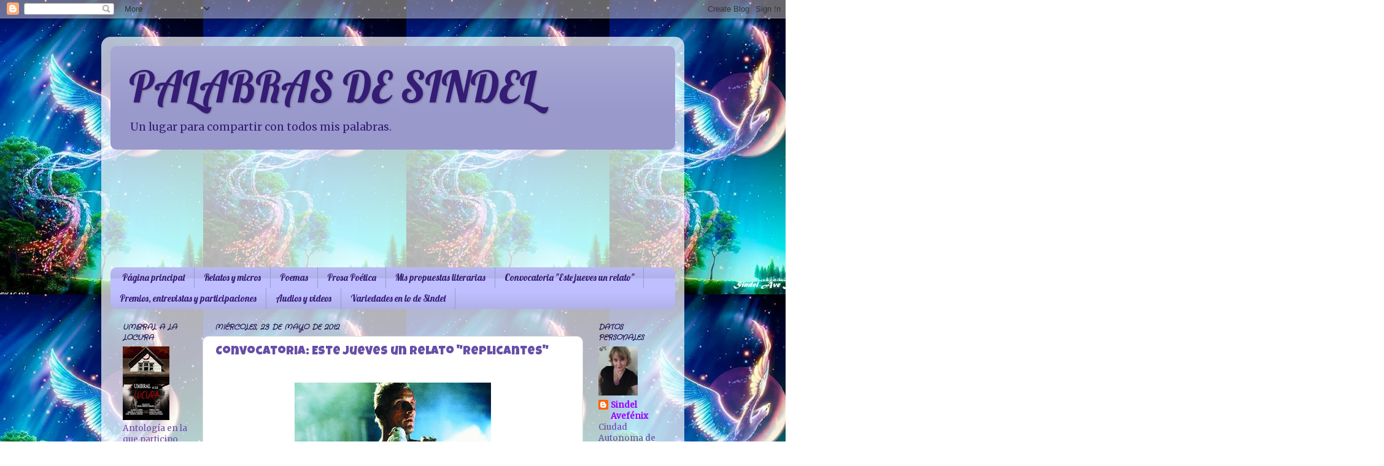

--- FILE ---
content_type: text/html; charset=UTF-8
request_url: https://palabrasdesindel.blogspot.com/2012/05/convocatoria-este-jueves-un-relato.html?showComment=1338055843554
body_size: 54088
content:
<!DOCTYPE html>
<html class='v2' dir='ltr' lang='es'>
<head>
<link href='https://www.blogger.com/static/v1/widgets/335934321-css_bundle_v2.css' rel='stylesheet' type='text/css'/>
<meta content='width=1100' name='viewport'/>
<meta content='text/html; charset=UTF-8' http-equiv='Content-Type'/>
<meta content='blogger' name='generator'/>
<link href='https://palabrasdesindel.blogspot.com/favicon.ico' rel='icon' type='image/x-icon'/>
<link href='http://palabrasdesindel.blogspot.com/2012/05/convocatoria-este-jueves-un-relato.html' rel='canonical'/>
<link rel="alternate" type="application/atom+xml" title="   PALABRAS DE SINDEL - Atom" href="https://palabrasdesindel.blogspot.com/feeds/posts/default" />
<link rel="alternate" type="application/rss+xml" title="   PALABRAS DE SINDEL - RSS" href="https://palabrasdesindel.blogspot.com/feeds/posts/default?alt=rss" />
<link rel="service.post" type="application/atom+xml" title="   PALABRAS DE SINDEL - Atom" href="https://www.blogger.com/feeds/3448686234224498028/posts/default" />

<link rel="alternate" type="application/atom+xml" title="   PALABRAS DE SINDEL - Atom" href="https://palabrasdesindel.blogspot.com/feeds/5401883443366502419/comments/default" />
<!--Can't find substitution for tag [blog.ieCssRetrofitLinks]-->
<link href='https://blogger.googleusercontent.com/img/b/R29vZ2xl/AVvXsEia6FpKBG89aK1zXv-djTD0tCqGGFbogqOrl5WrtcYyfoR2Ufp3M0gWAlO1e1zXDaP1-nFL-qImEcLb1SJhWbCzGSscigegCfddr5kSyvGY2hle17xCliQPBCyQvjYRC9y0JftqUeelltw/s320/BR3.jpg' rel='image_src'/>
<meta content='http://palabrasdesindel.blogspot.com/2012/05/convocatoria-este-jueves-un-relato.html' property='og:url'/>
<meta content='Convocatoria: Este jueves un relato &quot;Replicantes&quot;' property='og:title'/>
<meta content='          Había perdido la noción del tiempo, sus piernas estaban acalambradas y le dolía el cuerpo. Definitivamente no iba a soportar mucho...' property='og:description'/>
<meta content='https://blogger.googleusercontent.com/img/b/R29vZ2xl/AVvXsEia6FpKBG89aK1zXv-djTD0tCqGGFbogqOrl5WrtcYyfoR2Ufp3M0gWAlO1e1zXDaP1-nFL-qImEcLb1SJhWbCzGSscigegCfddr5kSyvGY2hle17xCliQPBCyQvjYRC9y0JftqUeelltw/w1200-h630-p-k-no-nu/BR3.jpg' property='og:image'/>
<title>   PALABRAS DE SINDEL: Convocatoria: Este jueves un relato "Replicantes"</title>
<style type='text/css'>@font-face{font-family:'Crafty Girls';font-style:normal;font-weight:400;font-display:swap;src:url(//fonts.gstatic.com/s/craftygirls/v16/va9B4kXI39VaDdlPJo8N_NveRhf6Xl7Glw.woff2)format('woff2');unicode-range:U+0000-00FF,U+0131,U+0152-0153,U+02BB-02BC,U+02C6,U+02DA,U+02DC,U+0304,U+0308,U+0329,U+2000-206F,U+20AC,U+2122,U+2191,U+2193,U+2212,U+2215,U+FEFF,U+FFFD;}@font-face{font-family:'Lobster';font-style:normal;font-weight:400;font-display:swap;src:url(//fonts.gstatic.com/s/lobster/v32/neILzCirqoswsqX9zo-mM4MwWJXNqA.woff2)format('woff2');unicode-range:U+0460-052F,U+1C80-1C8A,U+20B4,U+2DE0-2DFF,U+A640-A69F,U+FE2E-FE2F;}@font-face{font-family:'Lobster';font-style:normal;font-weight:400;font-display:swap;src:url(//fonts.gstatic.com/s/lobster/v32/neILzCirqoswsqX9zoamM4MwWJXNqA.woff2)format('woff2');unicode-range:U+0301,U+0400-045F,U+0490-0491,U+04B0-04B1,U+2116;}@font-face{font-family:'Lobster';font-style:normal;font-weight:400;font-display:swap;src:url(//fonts.gstatic.com/s/lobster/v32/neILzCirqoswsqX9zo2mM4MwWJXNqA.woff2)format('woff2');unicode-range:U+0102-0103,U+0110-0111,U+0128-0129,U+0168-0169,U+01A0-01A1,U+01AF-01B0,U+0300-0301,U+0303-0304,U+0308-0309,U+0323,U+0329,U+1EA0-1EF9,U+20AB;}@font-face{font-family:'Lobster';font-style:normal;font-weight:400;font-display:swap;src:url(//fonts.gstatic.com/s/lobster/v32/neILzCirqoswsqX9zoymM4MwWJXNqA.woff2)format('woff2');unicode-range:U+0100-02BA,U+02BD-02C5,U+02C7-02CC,U+02CE-02D7,U+02DD-02FF,U+0304,U+0308,U+0329,U+1D00-1DBF,U+1E00-1E9F,U+1EF2-1EFF,U+2020,U+20A0-20AB,U+20AD-20C0,U+2113,U+2C60-2C7F,U+A720-A7FF;}@font-face{font-family:'Lobster';font-style:normal;font-weight:400;font-display:swap;src:url(//fonts.gstatic.com/s/lobster/v32/neILzCirqoswsqX9zoKmM4MwWJU.woff2)format('woff2');unicode-range:U+0000-00FF,U+0131,U+0152-0153,U+02BB-02BC,U+02C6,U+02DA,U+02DC,U+0304,U+0308,U+0329,U+2000-206F,U+20AC,U+2122,U+2191,U+2193,U+2212,U+2215,U+FEFF,U+FFFD;}@font-face{font-family:'Luckiest Guy';font-style:normal;font-weight:400;font-display:swap;src:url(//fonts.gstatic.com/s/luckiestguy/v25/_gP_1RrxsjcxVyin9l9n_j2hQ952ijl7aSqP.woff2)format('woff2');unicode-range:U+0100-02BA,U+02BD-02C5,U+02C7-02CC,U+02CE-02D7,U+02DD-02FF,U+0304,U+0308,U+0329,U+1D00-1DBF,U+1E00-1E9F,U+1EF2-1EFF,U+2020,U+20A0-20AB,U+20AD-20C0,U+2113,U+2C60-2C7F,U+A720-A7FF;}@font-face{font-family:'Luckiest Guy';font-style:normal;font-weight:400;font-display:swap;src:url(//fonts.gstatic.com/s/luckiestguy/v25/_gP_1RrxsjcxVyin9l9n_j2hTd52ijl7aQ.woff2)format('woff2');unicode-range:U+0000-00FF,U+0131,U+0152-0153,U+02BB-02BC,U+02C6,U+02DA,U+02DC,U+0304,U+0308,U+0329,U+2000-206F,U+20AC,U+2122,U+2191,U+2193,U+2212,U+2215,U+FEFF,U+FFFD;}@font-face{font-family:'Merriweather';font-style:normal;font-weight:400;font-stretch:100%;font-display:swap;src:url(//fonts.gstatic.com/s/merriweather/v33/u-4D0qyriQwlOrhSvowK_l5UcA6zuSYEqOzpPe3HOZJ5eX1WtLaQwmYiScCmDxhtNOKl8yDr3icaGV31CPDaYKfFQn0.woff2)format('woff2');unicode-range:U+0460-052F,U+1C80-1C8A,U+20B4,U+2DE0-2DFF,U+A640-A69F,U+FE2E-FE2F;}@font-face{font-family:'Merriweather';font-style:normal;font-weight:400;font-stretch:100%;font-display:swap;src:url(//fonts.gstatic.com/s/merriweather/v33/u-4D0qyriQwlOrhSvowK_l5UcA6zuSYEqOzpPe3HOZJ5eX1WtLaQwmYiScCmDxhtNOKl8yDr3icaEF31CPDaYKfFQn0.woff2)format('woff2');unicode-range:U+0301,U+0400-045F,U+0490-0491,U+04B0-04B1,U+2116;}@font-face{font-family:'Merriweather';font-style:normal;font-weight:400;font-stretch:100%;font-display:swap;src:url(//fonts.gstatic.com/s/merriweather/v33/u-4D0qyriQwlOrhSvowK_l5UcA6zuSYEqOzpPe3HOZJ5eX1WtLaQwmYiScCmDxhtNOKl8yDr3icaG131CPDaYKfFQn0.woff2)format('woff2');unicode-range:U+0102-0103,U+0110-0111,U+0128-0129,U+0168-0169,U+01A0-01A1,U+01AF-01B0,U+0300-0301,U+0303-0304,U+0308-0309,U+0323,U+0329,U+1EA0-1EF9,U+20AB;}@font-face{font-family:'Merriweather';font-style:normal;font-weight:400;font-stretch:100%;font-display:swap;src:url(//fonts.gstatic.com/s/merriweather/v33/u-4D0qyriQwlOrhSvowK_l5UcA6zuSYEqOzpPe3HOZJ5eX1WtLaQwmYiScCmDxhtNOKl8yDr3icaGl31CPDaYKfFQn0.woff2)format('woff2');unicode-range:U+0100-02BA,U+02BD-02C5,U+02C7-02CC,U+02CE-02D7,U+02DD-02FF,U+0304,U+0308,U+0329,U+1D00-1DBF,U+1E00-1E9F,U+1EF2-1EFF,U+2020,U+20A0-20AB,U+20AD-20C0,U+2113,U+2C60-2C7F,U+A720-A7FF;}@font-face{font-family:'Merriweather';font-style:normal;font-weight:400;font-stretch:100%;font-display:swap;src:url(//fonts.gstatic.com/s/merriweather/v33/u-4D0qyriQwlOrhSvowK_l5UcA6zuSYEqOzpPe3HOZJ5eX1WtLaQwmYiScCmDxhtNOKl8yDr3icaFF31CPDaYKfF.woff2)format('woff2');unicode-range:U+0000-00FF,U+0131,U+0152-0153,U+02BB-02BC,U+02C6,U+02DA,U+02DC,U+0304,U+0308,U+0329,U+2000-206F,U+20AC,U+2122,U+2191,U+2193,U+2212,U+2215,U+FEFF,U+FFFD;}</style>
<style id='page-skin-1' type='text/css'><!--
/*-----------------------------------------------
Blogger Template Style
Name:     Picture Window
Designer: Blogger
URL:      www.blogger.com
----------------------------------------------- */
/* Content
----------------------------------------------- */
body {
font: normal normal 15px Merriweather;
color: #674ea7;
background: #ffffff url(//2.bp.blogspot.com/-u5PXVBwWcFE/WIWAM3nHatI/AAAAAAAAfU4/Xq20twzfLKQvpTsxPJ2cBSeVhWggPq3SQCK4B/s0/fenix32.jpg) repeat fixed top left;
}
html body .region-inner {
min-width: 0;
max-width: 100%;
width: auto;
}
.content-outer {
font-size: 90%;
}
a:link {
text-decoration:none;
color: #9900ff;
}
a:visited {
text-decoration:none;
color: #ff0000;
}
a:hover {
text-decoration:underline;
color: #991188;
}
.content-outer {
background: transparent url(https://resources.blogblog.com/blogblog/data/1kt/transparent/white80.png) repeat scroll top left;
-moz-border-radius: 15px;
-webkit-border-radius: 15px;
-goog-ms-border-radius: 15px;
border-radius: 15px;
-moz-box-shadow: 0 0 3px rgba(0, 0, 0, .15);
-webkit-box-shadow: 0 0 3px rgba(0, 0, 0, .15);
-goog-ms-box-shadow: 0 0 3px rgba(0, 0, 0, .15);
box-shadow: 0 0 3px rgba(0, 0, 0, .15);
margin: 30px auto;
}
.content-inner {
padding: 15px;
}
/* Header
----------------------------------------------- */
.header-outer {
background: #9999cc url(https://resources.blogblog.com/blogblog/data/1kt/transparent/header_gradient_shade.png) repeat-x scroll top left;
_background-image: none;
color: #351c75;
-moz-border-radius: 10px;
-webkit-border-radius: 10px;
-goog-ms-border-radius: 10px;
border-radius: 10px;
}
.Header img, .Header #header-inner {
-moz-border-radius: 10px;
-webkit-border-radius: 10px;
-goog-ms-border-radius: 10px;
border-radius: 10px;
}
.header-inner .Header .titlewrapper,
.header-inner .Header .descriptionwrapper {
padding-left: 30px;
padding-right: 30px;
}
.Header h1 {
font: normal normal 70px Lobster;
text-shadow: 1px 1px 3px rgba(0, 0, 0, 0.3);
}
.Header h1 a {
color: #351c75;
}
.Header .description {
font-size: 130%;
}
/* Tabs
----------------------------------------------- */
.tabs-inner {
margin: .5em 0 0;
padding: 0;
}
.tabs-inner .section {
margin: 0;
}
.tabs-inner .widget ul {
padding: 0;
background: #bfbfff url(https://resources.blogblog.com/blogblog/data/1kt/transparent/tabs_gradient_shade.png) repeat scroll bottom;
-moz-border-radius: 10px;
-webkit-border-radius: 10px;
-goog-ms-border-radius: 10px;
border-radius: 10px;
}
.tabs-inner .widget li {
border: none;
}
.tabs-inner .widget li a {
display: inline-block;
padding: .5em 1em;
margin-right: 0;
color: #351c75;
font: normal normal 15px Lobster;
-moz-border-radius: 0 0 0 0;
-webkit-border-top-left-radius: 0;
-webkit-border-top-right-radius: 0;
-goog-ms-border-radius: 0 0 0 0;
border-radius: 0 0 0 0;
background: transparent none no-repeat scroll top left;
border-right: 1px solid #9999cc;
}
.tabs-inner .widget li:first-child a {
padding-left: 1.25em;
-moz-border-radius-topleft: 10px;
-moz-border-radius-bottomleft: 10px;
-webkit-border-top-left-radius: 10px;
-webkit-border-bottom-left-radius: 10px;
-goog-ms-border-top-left-radius: 10px;
-goog-ms-border-bottom-left-radius: 10px;
border-top-left-radius: 10px;
border-bottom-left-radius: 10px;
}
.tabs-inner .widget li.selected a,
.tabs-inner .widget li a:hover {
position: relative;
z-index: 1;
background: #dddddd url(https://resources.blogblog.com/blogblog/data/1kt/transparent/tabs_gradient_shade.png) repeat scroll bottom;
color: #351c75;
-moz-box-shadow: 0 0 0 rgba(0, 0, 0, .15);
-webkit-box-shadow: 0 0 0 rgba(0, 0, 0, .15);
-goog-ms-box-shadow: 0 0 0 rgba(0, 0, 0, .15);
box-shadow: 0 0 0 rgba(0, 0, 0, .15);
}
/* Headings
----------------------------------------------- */
h2 {
font: italic bold 12px Crafty Girls;
text-transform: uppercase;
color: #20124d;
margin: .5em 0;
}
/* Main
----------------------------------------------- */
.main-outer {
background: transparent none repeat scroll top center;
-moz-border-radius: 0 0 0 0;
-webkit-border-top-left-radius: 0;
-webkit-border-top-right-radius: 0;
-webkit-border-bottom-left-radius: 0;
-webkit-border-bottom-right-radius: 0;
-goog-ms-border-radius: 0 0 0 0;
border-radius: 0 0 0 0;
-moz-box-shadow: 0 0 0 rgba(0, 0, 0, .15);
-webkit-box-shadow: 0 0 0 rgba(0, 0, 0, .15);
-goog-ms-box-shadow: 0 0 0 rgba(0, 0, 0, .15);
box-shadow: 0 0 0 rgba(0, 0, 0, .15);
}
.main-inner {
padding: 15px 5px 20px;
}
.main-inner .column-center-inner {
padding: 0 0;
}
.main-inner .column-left-inner {
padding-left: 0;
}
.main-inner .column-right-inner {
padding-right: 0;
}
/* Posts
----------------------------------------------- */
h3.post-title {
margin: 0;
font: normal normal 20px Luckiest Guy;
}
.comments h4 {
margin: 1em 0 0;
font: normal normal 20px Luckiest Guy;
}
.date-header span {
color: #20124d;
}
.post-outer {
background-color: #ffffff;
border: solid 1px #dddddd;
-moz-border-radius: 10px;
-webkit-border-radius: 10px;
border-radius: 10px;
-goog-ms-border-radius: 10px;
padding: 15px 20px;
margin: 0 -20px 20px;
}
.post-body {
line-height: 1.4;
font-size: 110%;
position: relative;
}
.post-header {
margin: 0 0 1.5em;
color: #999999;
line-height: 1.6;
}
.post-footer {
margin: .5em 0 0;
color: #999999;
line-height: 1.6;
}
#blog-pager {
font-size: 140%
}
#comments .comment-author {
padding-top: 1.5em;
border-top: dashed 1px #ccc;
border-top: dashed 1px rgba(128, 128, 128, .5);
background-position: 0 1.5em;
}
#comments .comment-author:first-child {
padding-top: 0;
border-top: none;
}
.avatar-image-container {
margin: .2em 0 0;
}
/* Comments
----------------------------------------------- */
.comments .comments-content .icon.blog-author {
background-repeat: no-repeat;
background-image: url([data-uri]);
}
.comments .comments-content .loadmore a {
border-top: 1px solid #991188;
border-bottom: 1px solid #991188;
}
.comments .continue {
border-top: 2px solid #991188;
}
/* Widgets
----------------------------------------------- */
.widget ul, .widget #ArchiveList ul.flat {
padding: 0;
list-style: none;
}
.widget ul li, .widget #ArchiveList ul.flat li {
border-top: dashed 1px #ccc;
border-top: dashed 1px rgba(128, 128, 128, .5);
}
.widget ul li:first-child, .widget #ArchiveList ul.flat li:first-child {
border-top: none;
}
.widget .post-body ul {
list-style: disc;
}
.widget .post-body ul li {
border: none;
}
/* Footer
----------------------------------------------- */
.footer-outer {
color:#9999cc;
background: transparent url(https://resources.blogblog.com/blogblog/data/1kt/transparent/black50.png) repeat scroll top left;
-moz-border-radius: 10px 10px 10px 10px;
-webkit-border-top-left-radius: 10px;
-webkit-border-top-right-radius: 10px;
-webkit-border-bottom-left-radius: 10px;
-webkit-border-bottom-right-radius: 10px;
-goog-ms-border-radius: 10px 10px 10px 10px;
border-radius: 10px 10px 10px 10px;
-moz-box-shadow: 0 0 0 rgba(0, 0, 0, .15);
-webkit-box-shadow: 0 0 0 rgba(0, 0, 0, .15);
-goog-ms-box-shadow: 0 0 0 rgba(0, 0, 0, .15);
box-shadow: 0 0 0 rgba(0, 0, 0, .15);
}
.footer-inner {
padding: 10px 5px 20px;
}
.footer-outer a {
color: #20124d;
}
.footer-outer a:visited {
color: #8e7cc3;
}
.footer-outer a:hover {
color: #351c75;
}
.footer-outer .widget h2 {
color: #ff0000;
}
/* Mobile
----------------------------------------------- */
html body.mobile {
height: auto;
}
html body.mobile {
min-height: 480px;
background-size: 100% auto;
}
.mobile .body-fauxcolumn-outer {
background: transparent none repeat scroll top left;
}
html .mobile .mobile-date-outer, html .mobile .blog-pager {
border-bottom: none;
background: transparent none repeat scroll top center;
margin-bottom: 10px;
}
.mobile .date-outer {
background: transparent none repeat scroll top center;
}
.mobile .header-outer, .mobile .main-outer,
.mobile .post-outer, .mobile .footer-outer {
-moz-border-radius: 0;
-webkit-border-radius: 0;
-goog-ms-border-radius: 0;
border-radius: 0;
}
.mobile .content-outer,
.mobile .main-outer,
.mobile .post-outer {
background: inherit;
border: none;
}
.mobile .content-outer {
font-size: 100%;
}
.mobile-link-button {
background-color: #9900ff;
}
.mobile-link-button a:link, .mobile-link-button a:visited {
color: #ffffff;
}
.mobile-index-contents {
color: #674ea7;
}
.mobile .tabs-inner .PageList .widget-content {
background: #dddddd url(https://resources.blogblog.com/blogblog/data/1kt/transparent/tabs_gradient_shade.png) repeat scroll bottom;
color: #351c75;
}
.mobile .tabs-inner .PageList .widget-content .pagelist-arrow {
border-left: 1px solid #9999cc;
}

--></style>
<style id='template-skin-1' type='text/css'><!--
body {
min-width: 950px;
}
.content-outer, .content-fauxcolumn-outer, .region-inner {
min-width: 950px;
max-width: 950px;
_width: 950px;
}
.main-inner .columns {
padding-left: 150px;
padding-right: 150px;
}
.main-inner .fauxcolumn-center-outer {
left: 150px;
right: 150px;
/* IE6 does not respect left and right together */
_width: expression(this.parentNode.offsetWidth -
parseInt("150px") -
parseInt("150px") + 'px');
}
.main-inner .fauxcolumn-left-outer {
width: 150px;
}
.main-inner .fauxcolumn-right-outer {
width: 150px;
}
.main-inner .column-left-outer {
width: 150px;
right: 100%;
margin-left: -150px;
}
.main-inner .column-right-outer {
width: 150px;
margin-right: -150px;
}
#layout {
min-width: 0;
}
#layout .content-outer {
min-width: 0;
width: 800px;
}
#layout .region-inner {
min-width: 0;
width: auto;
}
body#layout div.add_widget {
padding: 8px;
}
body#layout div.add_widget a {
margin-left: 32px;
}
--></style>
<style>
    body {background-image:url(\/\/2.bp.blogspot.com\/-u5PXVBwWcFE\/WIWAM3nHatI\/AAAAAAAAfU4\/Xq20twzfLKQvpTsxPJ2cBSeVhWggPq3SQCK4B\/s0\/fenix32.jpg);}
    
@media (max-width: 200px) { body {background-image:url(\/\/2.bp.blogspot.com\/-u5PXVBwWcFE\/WIWAM3nHatI\/AAAAAAAAfU4\/Xq20twzfLKQvpTsxPJ2cBSeVhWggPq3SQCK4B\/w200\/fenix32.jpg);}}
@media (max-width: 400px) and (min-width: 201px) { body {background-image:url(\/\/2.bp.blogspot.com\/-u5PXVBwWcFE\/WIWAM3nHatI\/AAAAAAAAfU4\/Xq20twzfLKQvpTsxPJ2cBSeVhWggPq3SQCK4B\/w400\/fenix32.jpg);}}
@media (max-width: 800px) and (min-width: 401px) { body {background-image:url(\/\/2.bp.blogspot.com\/-u5PXVBwWcFE\/WIWAM3nHatI\/AAAAAAAAfU4\/Xq20twzfLKQvpTsxPJ2cBSeVhWggPq3SQCK4B\/w800\/fenix32.jpg);}}
@media (max-width: 1200px) and (min-width: 801px) { body {background-image:url(\/\/2.bp.blogspot.com\/-u5PXVBwWcFE\/WIWAM3nHatI\/AAAAAAAAfU4\/Xq20twzfLKQvpTsxPJ2cBSeVhWggPq3SQCK4B\/w1200\/fenix32.jpg);}}
/* Last tag covers anything over one higher than the previous max-size cap. */
@media (min-width: 1201px) { body {background-image:url(\/\/2.bp.blogspot.com\/-u5PXVBwWcFE\/WIWAM3nHatI\/AAAAAAAAfU4\/Xq20twzfLKQvpTsxPJ2cBSeVhWggPq3SQCK4B\/w1600\/fenix32.jpg);}}
  </style>
<link href='https://www.blogger.com/dyn-css/authorization.css?targetBlogID=3448686234224498028&amp;zx=e9fa19eb-0d3e-4684-ae7c-f95d6a4443dc' media='none' onload='if(media!=&#39;all&#39;)media=&#39;all&#39;' rel='stylesheet'/><noscript><link href='https://www.blogger.com/dyn-css/authorization.css?targetBlogID=3448686234224498028&amp;zx=e9fa19eb-0d3e-4684-ae7c-f95d6a4443dc' rel='stylesheet'/></noscript>
<meta name='google-adsense-platform-account' content='ca-host-pub-1556223355139109'/>
<meta name='google-adsense-platform-domain' content='blogspot.com'/>

</head>
<body class='loading variant-shade'>
<div class='navbar section' id='navbar' name='Barra de navegación'><div class='widget Navbar' data-version='1' id='Navbar1'><script type="text/javascript">
    function setAttributeOnload(object, attribute, val) {
      if(window.addEventListener) {
        window.addEventListener('load',
          function(){ object[attribute] = val; }, false);
      } else {
        window.attachEvent('onload', function(){ object[attribute] = val; });
      }
    }
  </script>
<div id="navbar-iframe-container"></div>
<script type="text/javascript" src="https://apis.google.com/js/platform.js"></script>
<script type="text/javascript">
      gapi.load("gapi.iframes:gapi.iframes.style.bubble", function() {
        if (gapi.iframes && gapi.iframes.getContext) {
          gapi.iframes.getContext().openChild({
              url: 'https://www.blogger.com/navbar/3448686234224498028?po\x3d5401883443366502419\x26origin\x3dhttps://palabrasdesindel.blogspot.com',
              where: document.getElementById("navbar-iframe-container"),
              id: "navbar-iframe"
          });
        }
      });
    </script><script type="text/javascript">
(function() {
var script = document.createElement('script');
script.type = 'text/javascript';
script.src = '//pagead2.googlesyndication.com/pagead/js/google_top_exp.js';
var head = document.getElementsByTagName('head')[0];
if (head) {
head.appendChild(script);
}})();
</script>
</div></div>
<div class='body-fauxcolumns'>
<div class='fauxcolumn-outer body-fauxcolumn-outer'>
<div class='cap-top'>
<div class='cap-left'></div>
<div class='cap-right'></div>
</div>
<div class='fauxborder-left'>
<div class='fauxborder-right'></div>
<div class='fauxcolumn-inner'>
</div>
</div>
<div class='cap-bottom'>
<div class='cap-left'></div>
<div class='cap-right'></div>
</div>
</div>
</div>
<div class='content'>
<div class='content-fauxcolumns'>
<div class='fauxcolumn-outer content-fauxcolumn-outer'>
<div class='cap-top'>
<div class='cap-left'></div>
<div class='cap-right'></div>
</div>
<div class='fauxborder-left'>
<div class='fauxborder-right'></div>
<div class='fauxcolumn-inner'>
</div>
</div>
<div class='cap-bottom'>
<div class='cap-left'></div>
<div class='cap-right'></div>
</div>
</div>
</div>
<div class='content-outer'>
<div class='content-cap-top cap-top'>
<div class='cap-left'></div>
<div class='cap-right'></div>
</div>
<div class='fauxborder-left content-fauxborder-left'>
<div class='fauxborder-right content-fauxborder-right'></div>
<div class='content-inner'>
<header>
<div class='header-outer'>
<div class='header-cap-top cap-top'>
<div class='cap-left'></div>
<div class='cap-right'></div>
</div>
<div class='fauxborder-left header-fauxborder-left'>
<div class='fauxborder-right header-fauxborder-right'></div>
<div class='region-inner header-inner'>
<div class='header section' id='header' name='Cabecera'><div class='widget Header' data-version='1' id='Header1'>
<div id='header-inner'>
<div class='titlewrapper'>
<h1 class='title'>
<a href='https://palabrasdesindel.blogspot.com/'>
   PALABRAS DE SINDEL
</a>
</h1>
</div>
<div class='descriptionwrapper'>
<p class='description'><span>Un lugar para compartir con todos mis palabras.</span></p>
</div>
</div>
</div></div>
</div>
</div>
<div class='header-cap-bottom cap-bottom'>
<div class='cap-left'></div>
<div class='cap-right'></div>
</div>
</div>
</header>
<div class='tabs-outer'>
<div class='tabs-cap-top cap-top'>
<div class='cap-left'></div>
<div class='cap-right'></div>
</div>
<div class='fauxborder-left tabs-fauxborder-left'>
<div class='fauxborder-right tabs-fauxborder-right'></div>
<div class='region-inner tabs-inner'>
<div class='tabs section' id='crosscol' name='Multicolumnas'><div class='widget Followers' data-version='1' id='Followers1'>
<h2 class='title'>Seguidores</h2>
<div class='widget-content'>
<div id='Followers1-wrapper'>
<div style='margin-right:2px;'>
<div><script type="text/javascript" src="https://apis.google.com/js/platform.js"></script>
<div id="followers-iframe-container"></div>
<script type="text/javascript">
    window.followersIframe = null;
    function followersIframeOpen(url) {
      gapi.load("gapi.iframes", function() {
        if (gapi.iframes && gapi.iframes.getContext) {
          window.followersIframe = gapi.iframes.getContext().openChild({
            url: url,
            where: document.getElementById("followers-iframe-container"),
            messageHandlersFilter: gapi.iframes.CROSS_ORIGIN_IFRAMES_FILTER,
            messageHandlers: {
              '_ready': function(obj) {
                window.followersIframe.getIframeEl().height = obj.height;
              },
              'reset': function() {
                window.followersIframe.close();
                followersIframeOpen("https://www.blogger.com/followers/frame/3448686234224498028?colors\x3dCgt0cmFuc3BhcmVudBILdHJhbnNwYXJlbnQaByM2NzRlYTciByM5OTAwZmYqC3RyYW5zcGFyZW50MgcjMjAxMjRkOgcjNjc0ZWE3QgcjOTkwMGZmSgcjMDAwMDAwUgcjOTkwMGZmWgt0cmFuc3BhcmVudA%3D%3D\x26pageSize\x3d21\x26hl\x3des\x26origin\x3dhttps://palabrasdesindel.blogspot.com");
              },
              'open': function(url) {
                window.followersIframe.close();
                followersIframeOpen(url);
              }
            }
          });
        }
      });
    }
    followersIframeOpen("https://www.blogger.com/followers/frame/3448686234224498028?colors\x3dCgt0cmFuc3BhcmVudBILdHJhbnNwYXJlbnQaByM2NzRlYTciByM5OTAwZmYqC3RyYW5zcGFyZW50MgcjMjAxMjRkOgcjNjc0ZWE3QgcjOTkwMGZmSgcjMDAwMDAwUgcjOTkwMGZmWgt0cmFuc3BhcmVudA%3D%3D\x26pageSize\x3d21\x26hl\x3des\x26origin\x3dhttps://palabrasdesindel.blogspot.com");
  </script></div>
</div>
</div>
<div class='clear'></div>
</div>
</div></div>
<div class='tabs section' id='crosscol-overflow' name='Cross-Column 2'><div class='widget PageList' data-version='1' id='PageList1'>
<h2>Páginas</h2>
<div class='widget-content'>
<ul>
<li>
<a href='https://palabrasdesindel.blogspot.com/'>Página principal</a>
</li>
<li>
<a href='http://palabrasdesindel.blogspot.com.ar/search/label/Relatos%20de%20Sindel'>Relatos y micros</a>
</li>
<li>
<a href='http://palabrasdesindel.blogspot.com.ar/search/label/Poemas%20de%20Sindel'>Poemas</a>
</li>
<li>
<a href='http://palabrasdesindel.blogspot.com.ar/search/label/Prosa%20po%C3%A9tica%20de%20Sindel'>Prosa Poética</a>
</li>
<li>
<a href='http://palabrasdesindel.blogspot.com.ar/search/label/Propuestas%20de%20Sindel'>Mis propuestas literarias</a>
</li>
<li>
<a href='http://palabrasdesindel.blogspot.com.ar/search/label/Convocatoria%3A%20Este%20Jueves%20un%20relato'>Convocatoria "Este jueves un relato"</a>
</li>
<li>
<a href='http://palabrasdesindel.blogspot.com.ar/search/label/Premios'>Premios, entrevistas y participaciones</a>
</li>
<li>
<a href='http://palabrasdesindel.blogspot.com.ar/search/label/Audio%20de%20Sindel'>Audios y videos</a>
</li>
<li>
<a href='http://variedadessindel.blogspot.com.ar/'>Variedades en lo de Sindel</a>
</li>
</ul>
<div class='clear'></div>
</div>
</div></div>
</div>
</div>
<div class='tabs-cap-bottom cap-bottom'>
<div class='cap-left'></div>
<div class='cap-right'></div>
</div>
</div>
<div class='main-outer'>
<div class='main-cap-top cap-top'>
<div class='cap-left'></div>
<div class='cap-right'></div>
</div>
<div class='fauxborder-left main-fauxborder-left'>
<div class='fauxborder-right main-fauxborder-right'></div>
<div class='region-inner main-inner'>
<div class='columns fauxcolumns'>
<div class='fauxcolumn-outer fauxcolumn-center-outer'>
<div class='cap-top'>
<div class='cap-left'></div>
<div class='cap-right'></div>
</div>
<div class='fauxborder-left'>
<div class='fauxborder-right'></div>
<div class='fauxcolumn-inner'>
</div>
</div>
<div class='cap-bottom'>
<div class='cap-left'></div>
<div class='cap-right'></div>
</div>
</div>
<div class='fauxcolumn-outer fauxcolumn-left-outer'>
<div class='cap-top'>
<div class='cap-left'></div>
<div class='cap-right'></div>
</div>
<div class='fauxborder-left'>
<div class='fauxborder-right'></div>
<div class='fauxcolumn-inner'>
</div>
</div>
<div class='cap-bottom'>
<div class='cap-left'></div>
<div class='cap-right'></div>
</div>
</div>
<div class='fauxcolumn-outer fauxcolumn-right-outer'>
<div class='cap-top'>
<div class='cap-left'></div>
<div class='cap-right'></div>
</div>
<div class='fauxborder-left'>
<div class='fauxborder-right'></div>
<div class='fauxcolumn-inner'>
</div>
</div>
<div class='cap-bottom'>
<div class='cap-left'></div>
<div class='cap-right'></div>
</div>
</div>
<!-- corrects IE6 width calculation -->
<div class='columns-inner'>
<div class='column-center-outer'>
<div class='column-center-inner'>
<div class='main section' id='main' name='Principal'><div class='widget Blog' data-version='1' id='Blog1'>
<div class='blog-posts hfeed'>

          <div class="date-outer">
        
<h2 class='date-header'><span>miércoles, 23 de mayo de 2012</span></h2>

          <div class="date-posts">
        
<div class='post-outer'>
<div class='post hentry uncustomized-post-template' itemprop='blogPost' itemscope='itemscope' itemtype='http://schema.org/BlogPosting'>
<meta content='https://blogger.googleusercontent.com/img/b/R29vZ2xl/AVvXsEia6FpKBG89aK1zXv-djTD0tCqGGFbogqOrl5WrtcYyfoR2Ufp3M0gWAlO1e1zXDaP1-nFL-qImEcLb1SJhWbCzGSscigegCfddr5kSyvGY2hle17xCliQPBCyQvjYRC9y0JftqUeelltw/s320/BR3.jpg' itemprop='image_url'/>
<meta content='3448686234224498028' itemprop='blogId'/>
<meta content='5401883443366502419' itemprop='postId'/>
<a name='5401883443366502419'></a>
<h3 class='post-title entry-title' itemprop='name'>
Convocatoria: Este jueves un relato "Replicantes"
</h3>
<div class='post-header'>
<div class='post-header-line-1'></div>
</div>
<div class='post-body entry-content' id='post-body-5401883443366502419' itemprop='description articleBody'>
<br />
<div class="separator" style="clear: both; text-align: center;">
<a href="https://blogger.googleusercontent.com/img/b/R29vZ2xl/AVvXsEia6FpKBG89aK1zXv-djTD0tCqGGFbogqOrl5WrtcYyfoR2Ufp3M0gWAlO1e1zXDaP1-nFL-qImEcLb1SJhWbCzGSscigegCfddr5kSyvGY2hle17xCliQPBCyQvjYRC9y0JftqUeelltw/s1600/BR3.jpg" imageanchor="1" style="margin-left: 1em; margin-right: 1em;"><img border="0" height="205" src="https://blogger.googleusercontent.com/img/b/R29vZ2xl/AVvXsEia6FpKBG89aK1zXv-djTD0tCqGGFbogqOrl5WrtcYyfoR2Ufp3M0gWAlO1e1zXDaP1-nFL-qImEcLb1SJhWbCzGSscigegCfddr5kSyvGY2hle17xCliQPBCyQvjYRC9y0JftqUeelltw/s320/BR3.jpg" width="320" /></a></div>
<div class="MsoNormal" style="text-align: justify;">
<span style="font-size: 12pt; line-height: 115%;"><br /></span></div>
<div class="MsoNormal" style="text-align: justify;">
<span style="line-height: 18px;"><br /></span></div>
<div class="MsoNormal" style="text-align: justify;">
<span style="font-size: 12pt; line-height: 115%;"><br /></span></div>
<div class="MsoNormal" style="text-align: justify;">
<span style="font-size: 12pt; line-height: 115%;"><span style="font-family: Georgia, 'Times New Roman', serif;"><b>Había perdido la noción del tiempo, sus piernas estaban
acalambradas y le dolía el cuerpo. Definitivamente no iba a soportar mucho
tiempo más escondido en ese pequeño contenedor. <o:p></o:p></b></span></span></div>
<div class="MsoNormal" style="text-align: justify;">
<span style="font-size: 12pt; line-height: 115%;"><span style="font-family: Georgia, 'Times New Roman', serif;"><b>La escasa comida que había rescatado antes de huir se le
estaba terminando, y su garganta arenosa le reclamaba un poco de agua que no
tenía.<o:p></o:p></b></span></span></div>
<div class="MsoNormal" style="text-align: justify;">
<span style="font-size: 12pt; line-height: 115%;"><span style="font-family: Georgia, 'Times New Roman', serif;"><b>Desde afuera se escuchaban los sonidos, pasos metálicos y
gritos. Parecía una de esas películas de robots asesinos que había visto cuando
era niño, y que tanto le gustaban. Pero no, esto era realidad y ya no le
gustaba más.<o:p></o:p></b></span></span></div>
<div class="MsoNormal" style="text-align: justify;">
<span style="font-size: 12pt; line-height: 115%;"><span style="font-family: Georgia, 'Times New Roman', serif;"><b>Los androides se habían apoderado del mundo. Se parecían
mucho a los humanos, tenían piel artificial, cabello, y usaban todos el mismo
uniforme blanco. Se sentían superiores y daban ordenes sin parar. Era fácil
confundirlos con la gente normal, pero él ya los tenía bien identificados.<o:p></o:p></b></span></span></div>
<div class="MsoNormal" style="text-align: justify;">
<span style="font-size: 12pt; line-height: 115%;"><span style="font-family: Georgia, 'Times New Roman', serif;"><b>Ya casi no quedaban seres humanos, él era uno de los últimos
y lo estaban buscando. No quería salir de allí, había visto con sus propios
ojos los experimentos que hacían con la gente, los cascos metálicos que les
incrustaban en las cabezas, y las drogas que les suministraban para
transformarlos en autómatas. &nbsp;Por suerte
él había logrado escapar y encontrar ese refugio para que no lo cazaran y lo
transformaran en eso. <o:p></o:p></b></span></span></div>
<div class="MsoNormal" style="text-align: justify;">
<span style="font-size: 12pt; line-height: 115%;"><span style="font-family: Georgia, 'Times New Roman', serif;"><b>Espero, acurrucado y temeroso. Y cuando sintió que los ruidos
externos habían cesado, se arrodilló en el contenedor. Tenía que conseguir algo
para tomar, se estaba secando.<o:p></o:p></b></span></span></div>
<div class="MsoNormal" style="text-align: justify;">
<span style="font-size: 12pt; line-height: 115%;"><span style="font-family: Georgia, 'Times New Roman', serif;"><b>Lentamente abrió apenas un milímetro de la tapa que lo
protegía para observar hacia afuera. &nbsp;El
reflejo del sol que entró por esa mirilla lo deslumbró dejándolo casi ciego. De
golpe y sin tiempo a nada, la tapa salió expulsada con violencia, él quedó al
descubierto y sintió que algo, como unas garras, &nbsp;lo tomaban de los brazos y lo sacaban de su
refugio con brutalidad. &nbsp;Pataleó, gritó y
se resistió, pero nadie lo ayudaba. <o:p></o:p></b></span></span></div>
<div class="MsoNormal" style="text-align: justify;">
<span style="font-size: 12pt; line-height: 115%;"><span style="font-family: Georgia, 'Times New Roman', serif;"><b>Le colocaron a la fuerza una camisa gruesa que lo inmovilizó
llevando sus brazos hacia atrás y atándolos a su espalda, quedó anulado para
defenderse. El miedo y la impotencia se adueñaron de sus sentidos, su pantalón
se humedeció sin que pudiera evitarlo. Entonces una voz gruesa y firme le habló:<o:p></o:p></b></span></span></div>
<div class="MsoNormal" style="text-align: justify;">
<span style="font-size: 12pt; line-height: 115%;"><span style="font-family: Georgia, 'Times New Roman', serif;"><b>- &#161;Mirá dónde estabas! Hace dos días que te estamos buscando
Juan. Vos estás cada vez peor, vamos a tener que cambiarte el tratamiento para controlar
tus alucinaciones&nbsp; o &nbsp;tenerte todo el día atado a la cama si seguís
así.<o:p></o:p></b></span></span></div>
<div class="MsoNormal" style="text-align: justify;">
<span style="font-size: 12pt; line-height: 115%;"><span style="font-family: Georgia, 'Times New Roman', serif;"><b>Inmediatamente sintió un pinchazo en el cuello, su cuerpo se
relajó y ya no pudo ni caminar. Estaba aletargado y adormecido.<o:p></o:p></b></span></span></div>
<div class="MsoNormal" style="text-align: justify;">
<span style="font-size: 12pt; line-height: 115%;"><span style="font-family: Georgia, 'Times New Roman', serif;"><b>Lo llevaron arrastrando varios metros hasta que llegaron a
una entrada enorme y llena de escalones. Antes de cruzarla pudo alcanzar a leer
que decía: Bienvenidos al "Hospital de Salud Mental Dr. Izarralde."<o:p></o:p></b></span></span></div>
<div class="MsoNormal" style="text-align: justify;">
<span style="font-size: 12pt; line-height: 115%;"><span style="font-family: Georgia, 'Times New Roman', serif;"><b>&nbsp; &nbsp; &nbsp; &nbsp; &nbsp; &nbsp; &nbsp; &nbsp; &nbsp; &nbsp; &nbsp; &nbsp; &nbsp; &nbsp; &nbsp; &nbsp; &nbsp; &nbsp; &nbsp; &nbsp; &nbsp; &nbsp; &nbsp; &nbsp; &nbsp; &nbsp; &nbsp; &nbsp; &nbsp; &nbsp; &nbsp; &nbsp; &nbsp; &nbsp; &nbsp; &nbsp; &nbsp; &nbsp; &nbsp; &nbsp; &nbsp; &nbsp; &nbsp; &nbsp;Sindel Avefenix</b></span></span></div>
<div class="MsoNormal" style="text-align: justify;">
<span style="font-size: 12pt; line-height: 115%;"><br /></span></div>
<div class="MsoNormal" style="text-align: justify;">
<span style="font-size: 12pt; line-height: 115%;">Más historias de replicantes en lo de:&nbsp;<a href="http://callejamoran.blogspot.com.ar/" target="_blank">GUSTAVO</a></span></div>
<div class="MsoNormal" style="text-align: justify;">
<br /></div>
<div style='clear: both;'></div>
</div>
<div class='post-footer'>
<div class='post-footer-line post-footer-line-1'>
<span class='post-author vcard'>
Sindel Avefénix &#169; - (Karina De Paolo)
<span class='fn' itemprop='author' itemscope='itemscope' itemtype='http://schema.org/Person'>
<meta content='https://www.blogger.com/profile/01967685705945871565' itemprop='url'/>
<a class='g-profile' href='https://www.blogger.com/profile/01967685705945871565' rel='author' title='author profile'>
<span itemprop='name'>Sindel Avefénix </span>
</a>
</span>
</span>
<span class='post-timestamp'>
at
<meta content='http://palabrasdesindel.blogspot.com/2012/05/convocatoria-este-jueves-un-relato.html' itemprop='url'/>
<a class='timestamp-link' href='https://palabrasdesindel.blogspot.com/2012/05/convocatoria-este-jueves-un-relato.html' rel='bookmark' title='permanent link'><abbr class='published' itemprop='datePublished' title='2012-05-23T18:56:00-03:00'>18:56:00</abbr></a>
</span>
<span class='post-comment-link'>
</span>
<span class='post-icons'>
<span class='item-action'>
<a href='https://www.blogger.com/email-post/3448686234224498028/5401883443366502419' title='Enviar entrada por correo electrónico'>
<img alt='' class='icon-action' height='13' src='https://resources.blogblog.com/img/icon18_email.gif' width='18'/>
</a>
</span>
</span>
<div class='post-share-buttons goog-inline-block'>
<a class='goog-inline-block share-button sb-email' href='https://www.blogger.com/share-post.g?blogID=3448686234224498028&postID=5401883443366502419&target=email' target='_blank' title='Enviar por correo electrónico'><span class='share-button-link-text'>Enviar por correo electrónico</span></a><a class='goog-inline-block share-button sb-blog' href='https://www.blogger.com/share-post.g?blogID=3448686234224498028&postID=5401883443366502419&target=blog' onclick='window.open(this.href, "_blank", "height=270,width=475"); return false;' target='_blank' title='Escribe un blog'><span class='share-button-link-text'>Escribe un blog</span></a><a class='goog-inline-block share-button sb-twitter' href='https://www.blogger.com/share-post.g?blogID=3448686234224498028&postID=5401883443366502419&target=twitter' target='_blank' title='Compartir en X'><span class='share-button-link-text'>Compartir en X</span></a><a class='goog-inline-block share-button sb-facebook' href='https://www.blogger.com/share-post.g?blogID=3448686234224498028&postID=5401883443366502419&target=facebook' onclick='window.open(this.href, "_blank", "height=430,width=640"); return false;' target='_blank' title='Compartir con Facebook'><span class='share-button-link-text'>Compartir con Facebook</span></a><a class='goog-inline-block share-button sb-pinterest' href='https://www.blogger.com/share-post.g?blogID=3448686234224498028&postID=5401883443366502419&target=pinterest' target='_blank' title='Compartir en Pinterest'><span class='share-button-link-text'>Compartir en Pinterest</span></a>
</div>
</div>
<div class='post-footer-line post-footer-line-2'>
<span class='post-labels'>
Labels:
<a href='https://palabrasdesindel.blogspot.com/search/label/Convocatoria%3A%20Este%20Jueves%20un%20relato' rel='tag'>Convocatoria: Este Jueves un relato</a>,
<a href='https://palabrasdesindel.blogspot.com/search/label/Relatos%20de%20Sindel' rel='tag'>Relatos de Sindel</a>
</span>
</div>
<div class='post-footer-line post-footer-line-3'>
<span class='post-location'>
</span>
</div>
</div>
</div>
<div class='comments' id='comments'>
<a name='comments'></a>
<h4>17 comentarios:</h4>
<div class='comments-content'>
<script async='async' src='' type='text/javascript'></script>
<script type='text/javascript'>
    (function() {
      var items = null;
      var msgs = null;
      var config = {};

// <![CDATA[
      var cursor = null;
      if (items && items.length > 0) {
        cursor = parseInt(items[items.length - 1].timestamp) + 1;
      }

      var bodyFromEntry = function(entry) {
        var text = (entry &&
                    ((entry.content && entry.content.$t) ||
                     (entry.summary && entry.summary.$t))) ||
            '';
        if (entry && entry.gd$extendedProperty) {
          for (var k in entry.gd$extendedProperty) {
            if (entry.gd$extendedProperty[k].name == 'blogger.contentRemoved') {
              return '<span class="deleted-comment">' + text + '</span>';
            }
          }
        }
        return text;
      }

      var parse = function(data) {
        cursor = null;
        var comments = [];
        if (data && data.feed && data.feed.entry) {
          for (var i = 0, entry; entry = data.feed.entry[i]; i++) {
            var comment = {};
            // comment ID, parsed out of the original id format
            var id = /blog-(\d+).post-(\d+)/.exec(entry.id.$t);
            comment.id = id ? id[2] : null;
            comment.body = bodyFromEntry(entry);
            comment.timestamp = Date.parse(entry.published.$t) + '';
            if (entry.author && entry.author.constructor === Array) {
              var auth = entry.author[0];
              if (auth) {
                comment.author = {
                  name: (auth.name ? auth.name.$t : undefined),
                  profileUrl: (auth.uri ? auth.uri.$t : undefined),
                  avatarUrl: (auth.gd$image ? auth.gd$image.src : undefined)
                };
              }
            }
            if (entry.link) {
              if (entry.link[2]) {
                comment.link = comment.permalink = entry.link[2].href;
              }
              if (entry.link[3]) {
                var pid = /.*comments\/default\/(\d+)\?.*/.exec(entry.link[3].href);
                if (pid && pid[1]) {
                  comment.parentId = pid[1];
                }
              }
            }
            comment.deleteclass = 'item-control blog-admin';
            if (entry.gd$extendedProperty) {
              for (var k in entry.gd$extendedProperty) {
                if (entry.gd$extendedProperty[k].name == 'blogger.itemClass') {
                  comment.deleteclass += ' ' + entry.gd$extendedProperty[k].value;
                } else if (entry.gd$extendedProperty[k].name == 'blogger.displayTime') {
                  comment.displayTime = entry.gd$extendedProperty[k].value;
                }
              }
            }
            comments.push(comment);
          }
        }
        return comments;
      };

      var paginator = function(callback) {
        if (hasMore()) {
          var url = config.feed + '?alt=json&v=2&orderby=published&reverse=false&max-results=50';
          if (cursor) {
            url += '&published-min=' + new Date(cursor).toISOString();
          }
          window.bloggercomments = function(data) {
            var parsed = parse(data);
            cursor = parsed.length < 50 ? null
                : parseInt(parsed[parsed.length - 1].timestamp) + 1
            callback(parsed);
            window.bloggercomments = null;
          }
          url += '&callback=bloggercomments';
          var script = document.createElement('script');
          script.type = 'text/javascript';
          script.src = url;
          document.getElementsByTagName('head')[0].appendChild(script);
        }
      };
      var hasMore = function() {
        return !!cursor;
      };
      var getMeta = function(key, comment) {
        if ('iswriter' == key) {
          var matches = !!comment.author
              && comment.author.name == config.authorName
              && comment.author.profileUrl == config.authorUrl;
          return matches ? 'true' : '';
        } else if ('deletelink' == key) {
          return config.baseUri + '/comment/delete/'
               + config.blogId + '/' + comment.id;
        } else if ('deleteclass' == key) {
          return comment.deleteclass;
        }
        return '';
      };

      var replybox = null;
      var replyUrlParts = null;
      var replyParent = undefined;

      var onReply = function(commentId, domId) {
        if (replybox == null) {
          // lazily cache replybox, and adjust to suit this style:
          replybox = document.getElementById('comment-editor');
          if (replybox != null) {
            replybox.height = '250px';
            replybox.style.display = 'block';
            replyUrlParts = replybox.src.split('#');
          }
        }
        if (replybox && (commentId !== replyParent)) {
          replybox.src = '';
          document.getElementById(domId).insertBefore(replybox, null);
          replybox.src = replyUrlParts[0]
              + (commentId ? '&parentID=' + commentId : '')
              + '#' + replyUrlParts[1];
          replyParent = commentId;
        }
      };

      var hash = (window.location.hash || '#').substring(1);
      var startThread, targetComment;
      if (/^comment-form_/.test(hash)) {
        startThread = hash.substring('comment-form_'.length);
      } else if (/^c[0-9]+$/.test(hash)) {
        targetComment = hash.substring(1);
      }

      // Configure commenting API:
      var configJso = {
        'maxDepth': config.maxThreadDepth
      };
      var provider = {
        'id': config.postId,
        'data': items,
        'loadNext': paginator,
        'hasMore': hasMore,
        'getMeta': getMeta,
        'onReply': onReply,
        'rendered': true,
        'initComment': targetComment,
        'initReplyThread': startThread,
        'config': configJso,
        'messages': msgs
      };

      var render = function() {
        if (window.goog && window.goog.comments) {
          var holder = document.getElementById('comment-holder');
          window.goog.comments.render(holder, provider);
        }
      };

      // render now, or queue to render when library loads:
      if (window.goog && window.goog.comments) {
        render();
      } else {
        window.goog = window.goog || {};
        window.goog.comments = window.goog.comments || {};
        window.goog.comments.loadQueue = window.goog.comments.loadQueue || [];
        window.goog.comments.loadQueue.push(render);
      }
    })();
// ]]>
  </script>
<div id='comment-holder'>
<div class="comment-thread toplevel-thread"><ol id="top-ra"><li class="comment" id="c7609208923359299458"><div class="avatar-image-container"><img src="//www.blogger.com/img/blogger_logo_round_35.png" alt=""/></div><div class="comment-block"><div class="comment-header"><cite class="user"><a href="https://www.blogger.com/profile/02024093633328622082" rel="nofollow">Letras del Loco</a></cite><span class="icon user "></span><span class="datetime secondary-text"><a rel="nofollow" href="https://palabrasdesindel.blogspot.com/2012/05/convocatoria-este-jueves-un-relato.html?showComment=1337810826213#c7609208923359299458">23 de mayo de 2012 a las 19:07</a></span></div><p class="comment-content">muy buen relato, bella Sindel! te comparto uno mío, en una tónica similar, algo extenso...<br><br>http://www.wattpad.com/4752742-alter-ego  <br><br>Besos!!!</p><span class="comment-actions secondary-text"><a class="comment-reply" target="_self" data-comment-id="7609208923359299458">Responder</a><span class="item-control blog-admin blog-admin pid-1895634689"><a target="_self" href="https://www.blogger.com/comment/delete/3448686234224498028/7609208923359299458">Eliminar</a></span></span></div><div class="comment-replies"><div id="c7609208923359299458-rt" class="comment-thread inline-thread hidden"><span class="thread-toggle thread-expanded"><span class="thread-arrow"></span><span class="thread-count"><a target="_self">Respuestas</a></span></span><ol id="c7609208923359299458-ra" class="thread-chrome thread-expanded"><div></div><div id="c7609208923359299458-continue" class="continue"><a class="comment-reply" target="_self" data-comment-id="7609208923359299458">Responder</a></div></ol></div></div><div class="comment-replybox-single" id="c7609208923359299458-ce"></div></li><li class="comment" id="c5958656202861888402"><div class="avatar-image-container"><img src="//blogger.googleusercontent.com/img/b/R29vZ2xl/AVvXsEjMfd5jWRWvjC2hiSwEN2KmXFWzGB_Jul-ktA4G0QM8GvBIr0X8KL1SDBbAfZjPmUY5EU8GXghwO0UlycfTNqbPUYtGPTkJ32FKIbvWUBaIgrGtyW4QLLwiyy_Vb2_ttoE/s45-c/IMG_0218.JPG" alt=""/></div><div class="comment-block"><div class="comment-header"><cite class="user"><a href="https://www.blogger.com/profile/17577854348913815672" rel="nofollow">casss</a></cite><span class="icon user "></span><span class="datetime secondary-text"><a rel="nofollow" href="https://palabrasdesindel.blogspot.com/2012/05/convocatoria-este-jueves-un-relato.html?showComment=1337813034342#c5958656202861888402">23 de mayo de 2012 a las 19:43</a></span></div><p class="comment-content">Un estupendo relato, con un final inesperado. Recreas con acierto un clima futurista que atemoriza (será por eso que no me gustan la películas de ciencia ficción) y de eso se trata, de escribir, de crear y convencer con lo que contás. Y sí que lo lograstes...<br><br>besos, amiga Carina</p><span class="comment-actions secondary-text"><a class="comment-reply" target="_self" data-comment-id="5958656202861888402">Responder</a><span class="item-control blog-admin blog-admin pid-746517950"><a target="_self" href="https://www.blogger.com/comment/delete/3448686234224498028/5958656202861888402">Eliminar</a></span></span></div><div class="comment-replies"><div id="c5958656202861888402-rt" class="comment-thread inline-thread hidden"><span class="thread-toggle thread-expanded"><span class="thread-arrow"></span><span class="thread-count"><a target="_self">Respuestas</a></span></span><ol id="c5958656202861888402-ra" class="thread-chrome thread-expanded"><div></div><div id="c5958656202861888402-continue" class="continue"><a class="comment-reply" target="_self" data-comment-id="5958656202861888402">Responder</a></div></ol></div></div><div class="comment-replybox-single" id="c5958656202861888402-ce"></div></li><li class="comment" id="c3745095298399727509"><div class="avatar-image-container"><img src="//blogger.googleusercontent.com/img/b/R29vZ2xl/AVvXsEi98ZkLQFs3_OLs5TIkJiDZ9HqPwZWxm0-1k2psqZebJ_yQwRG2Ogo_2zSzcfoP_c92iu1WuGBhyGpwBwKkccRvreLCP5r2giU7MVe2OcfR9IXAqwaLZkDB_hcm84j6xA/s45-c/yo.jpg" alt=""/></div><div class="comment-block"><div class="comment-header"><cite class="user"><a href="https://www.blogger.com/profile/15867353418414615935" rel="nofollow">Natàlia Tàrraco</a></cite><span class="icon user "></span><span class="datetime secondary-text"><a rel="nofollow" href="https://palabrasdesindel.blogspot.com/2012/05/convocatoria-este-jueves-un-relato.html?showComment=1337846921101#c3745095298399727509">24 de mayo de 2012 a las 5:08</a></span></div><p class="comment-content">Ya no permiten que los llamados locos puedan inventarse su mundo.<br>Como el guión de una peli de ciencia ficción en la cual era el protagonista, el hombre único, la intriga, luego le suministraron el sueño sin sueños.<br><br>Toques de terror, fantasía, en un relato genial, te felicito.<br>Besitos muchos.</p><span class="comment-actions secondary-text"><a class="comment-reply" target="_self" data-comment-id="3745095298399727509">Responder</a><span class="item-control blog-admin blog-admin pid-601198173"><a target="_self" href="https://www.blogger.com/comment/delete/3448686234224498028/3745095298399727509">Eliminar</a></span></span></div><div class="comment-replies"><div id="c3745095298399727509-rt" class="comment-thread inline-thread hidden"><span class="thread-toggle thread-expanded"><span class="thread-arrow"></span><span class="thread-count"><a target="_self">Respuestas</a></span></span><ol id="c3745095298399727509-ra" class="thread-chrome thread-expanded"><div></div><div id="c3745095298399727509-continue" class="continue"><a class="comment-reply" target="_self" data-comment-id="3745095298399727509">Responder</a></div></ol></div></div><div class="comment-replybox-single" id="c3745095298399727509-ce"></div></li><li class="comment" id="c3178572048511058652"><div class="avatar-image-container"><img src="//www.blogger.com/img/blogger_logo_round_35.png" alt=""/></div><div class="comment-block"><div class="comment-header"><cite class="user"><a href="https://www.blogger.com/profile/09184880413421834855" rel="nofollow">CARMEN ANDÚJAR</a></cite><span class="icon user "></span><span class="datetime secondary-text"><a rel="nofollow" href="https://palabrasdesindel.blogspot.com/2012/05/convocatoria-este-jueves-un-relato.html?showComment=1337855237304#c3178572048511058652">24 de mayo de 2012 a las 7:27</a></span></div><p class="comment-content">Demasiadas películas. Luego pasa lo que pasa, las obsesiones, las alucinaciones, y la confusión de la realidad con la ficción.<br>Buen relato<br>Un abrazo</p><span class="comment-actions secondary-text"><a class="comment-reply" target="_self" data-comment-id="3178572048511058652">Responder</a><span class="item-control blog-admin blog-admin pid-1559311109"><a target="_self" href="https://www.blogger.com/comment/delete/3448686234224498028/3178572048511058652">Eliminar</a></span></span></div><div class="comment-replies"><div id="c3178572048511058652-rt" class="comment-thread inline-thread hidden"><span class="thread-toggle thread-expanded"><span class="thread-arrow"></span><span class="thread-count"><a target="_self">Respuestas</a></span></span><ol id="c3178572048511058652-ra" class="thread-chrome thread-expanded"><div></div><div id="c3178572048511058652-continue" class="continue"><a class="comment-reply" target="_self" data-comment-id="3178572048511058652">Responder</a></div></ol></div></div><div class="comment-replybox-single" id="c3178572048511058652-ce"></div></li><li class="comment" id="c1526810250623045199"><div class="avatar-image-container"><img src="//blogger.googleusercontent.com/img/b/R29vZ2xl/AVvXsEj_NlqRFXRWsu138cGaSgaqBzVDOdSxT6JW4LI4wr8jtz8ekl7vG_Z4ip7fKl91sWSiKpy_tsZw9fr1zbg-8hXinsaZN9ZHW5jabuPSiZzMLWHON97J3SH2Yo1VEwciIA/s45-c/miradayo2.jpg" alt=""/></div><div class="comment-block"><div class="comment-header"><cite class="user"><a href="https://www.blogger.com/profile/17651600726447699481" rel="nofollow">Neogeminis Mónica Frau</a></cite><span class="icon user "></span><span class="datetime secondary-text"><a rel="nofollow" href="https://palabrasdesindel.blogspot.com/2012/05/convocatoria-este-jueves-un-relato.html?showComment=1337865952916#c1526810250623045199">24 de mayo de 2012 a las 10:25</a></span></div><p class="comment-content">jajjaja excelente texto!...<br><br>vaya uno a saber qué destino le resultará peor al pobre, el real o el imaginario, surgido de esas tan nítidas alucinaciones!<br><br><br>un abrazo.</p><span class="comment-actions secondary-text"><a class="comment-reply" target="_self" data-comment-id="1526810250623045199">Responder</a><span class="item-control blog-admin blog-admin pid-1198706428"><a target="_self" href="https://www.blogger.com/comment/delete/3448686234224498028/1526810250623045199">Eliminar</a></span></span></div><div class="comment-replies"><div id="c1526810250623045199-rt" class="comment-thread inline-thread hidden"><span class="thread-toggle thread-expanded"><span class="thread-arrow"></span><span class="thread-count"><a target="_self">Respuestas</a></span></span><ol id="c1526810250623045199-ra" class="thread-chrome thread-expanded"><div></div><div id="c1526810250623045199-continue" class="continue"><a class="comment-reply" target="_self" data-comment-id="1526810250623045199">Responder</a></div></ol></div></div><div class="comment-replybox-single" id="c1526810250623045199-ce"></div></li><li class="comment" id="c348701535441770001"><div class="avatar-image-container"><img src="//www.blogger.com/img/blogger_logo_round_35.png" alt=""/></div><div class="comment-block"><div class="comment-header"><cite class="user"><a href="https://www.blogger.com/profile/11124591126599970363" rel="nofollow">tereoteo</a></cite><span class="icon user "></span><span class="datetime secondary-text"><a rel="nofollow" href="https://palabrasdesindel.blogspot.com/2012/05/convocatoria-este-jueves-un-relato.html?showComment=1337871167325#c348701535441770001">24 de mayo de 2012 a las 11:52</a></span></div><p class="comment-content">Pobre hombre! Sin duda hubiera sido mejor su &quot;realidad&quot; de replicantes donde por lo menos podía sentir miedo...<br>Muy bueno.<br>Besos</p><span class="comment-actions secondary-text"><a class="comment-reply" target="_self" data-comment-id="348701535441770001">Responder</a><span class="item-control blog-admin blog-admin pid-1445783402"><a target="_self" href="https://www.blogger.com/comment/delete/3448686234224498028/348701535441770001">Eliminar</a></span></span></div><div class="comment-replies"><div id="c348701535441770001-rt" class="comment-thread inline-thread hidden"><span class="thread-toggle thread-expanded"><span class="thread-arrow"></span><span class="thread-count"><a target="_self">Respuestas</a></span></span><ol id="c348701535441770001-ra" class="thread-chrome thread-expanded"><div></div><div id="c348701535441770001-continue" class="continue"><a class="comment-reply" target="_self" data-comment-id="348701535441770001">Responder</a></div></ol></div></div><div class="comment-replybox-single" id="c348701535441770001-ce"></div></li><li class="comment" id="c6924066499733453201"><div class="avatar-image-container"><img src="//blogger.googleusercontent.com/img/b/R29vZ2xl/AVvXsEjGHMaUDzCoPGhMGytEhFoZ7crDRXULDKjYuapO6bhYdNkw-56K00nwyjXXTILq4tF3Sk-bFGZjfsaZI0BzPIfZb-lYzXvvBG1qnmRfMVocY6vzokSdg5VFKTTde1HTkg/s45-c/foto-blog.jpg" alt=""/></div><div class="comment-block"><div class="comment-header"><cite class="user"><a href="https://www.blogger.com/profile/03967024982004109963" rel="nofollow">José Vte.</a></cite><span class="icon user "></span><span class="datetime secondary-text"><a rel="nofollow" href="https://palabrasdesindel.blogspot.com/2012/05/convocatoria-este-jueves-un-relato.html?showComment=1337871437306#c6924066499733453201">24 de mayo de 2012 a las 11:57</a></span></div><p class="comment-content">Gran relato Sindel, el inicio descorazona por el mundo que refleja, pero el final queda como muy amargo. Todo está en la enloquecida mente de un pobre hombre. Pero sigue siendo un mundo igualmente descorazonador, aunque sea el de una única persona.<br>Me ha gustado.<br><br>Un abrazo</p><span class="comment-actions secondary-text"><a class="comment-reply" target="_self" data-comment-id="6924066499733453201">Responder</a><span class="item-control blog-admin blog-admin pid-2043973526"><a target="_self" href="https://www.blogger.com/comment/delete/3448686234224498028/6924066499733453201">Eliminar</a></span></span></div><div class="comment-replies"><div id="c6924066499733453201-rt" class="comment-thread inline-thread hidden"><span class="thread-toggle thread-expanded"><span class="thread-arrow"></span><span class="thread-count"><a target="_self">Respuestas</a></span></span><ol id="c6924066499733453201-ra" class="thread-chrome thread-expanded"><div></div><div id="c6924066499733453201-continue" class="continue"><a class="comment-reply" target="_self" data-comment-id="6924066499733453201">Responder</a></div></ol></div></div><div class="comment-replybox-single" id="c6924066499733453201-ce"></div></li><li class="comment" id="c816009138427585479"><div class="avatar-image-container"><img src="//www.blogger.com/img/blogger_logo_round_35.png" alt=""/></div><div class="comment-block"><div class="comment-header"><cite class="user"><a href="https://www.blogger.com/profile/02175311647408095285" rel="nofollow">Gaby*</a></cite><span class="icon user "></span><span class="datetime secondary-text"><a rel="nofollow" href="https://palabrasdesindel.blogspot.com/2012/05/convocatoria-este-jueves-un-relato.html?showComment=1337884654970#c816009138427585479">24 de mayo de 2012 a las 15:37</a></span></div><p class="comment-content">Me ha gustado mucho Sindel, el modo en que nos ubicas en un escenario típico de ciencia ficción, donde se huele el miedo del protagonista y sus elucubraciones. El giro de tuerca produce un efecto perfecto, y una reubicación hacia una realidad mucho más terrenal. Sin dudas él tenía un mundo propio, pero que padecía tanto como su vida propia en el psiquiátrico.<br>Un gusto leerte:<br>Gaby*</p><span class="comment-actions secondary-text"><a class="comment-reply" target="_self" data-comment-id="816009138427585479">Responder</a><span class="item-control blog-admin blog-admin pid-1859802321"><a target="_self" href="https://www.blogger.com/comment/delete/3448686234224498028/816009138427585479">Eliminar</a></span></span></div><div class="comment-replies"><div id="c816009138427585479-rt" class="comment-thread inline-thread hidden"><span class="thread-toggle thread-expanded"><span class="thread-arrow"></span><span class="thread-count"><a target="_self">Respuestas</a></span></span><ol id="c816009138427585479-ra" class="thread-chrome thread-expanded"><div></div><div id="c816009138427585479-continue" class="continue"><a class="comment-reply" target="_self" data-comment-id="816009138427585479">Responder</a></div></ol></div></div><div class="comment-replybox-single" id="c816009138427585479-ce"></div></li><li class="comment" id="c7096994456609379386"><div class="avatar-image-container"><img src="//2.bp.blogspot.com/_2jeLYamX_RA/SatYnPus6bI/AAAAAAAAEW8/2hQxqqN6Mxk/S45-s35/gaviota%2B2.jpg" alt=""/></div><div class="comment-block"><div class="comment-header"><cite class="user"><a href="https://www.blogger.com/profile/01422301001847188519" rel="nofollow">Lupe</a></cite><span class="icon user "></span><span class="datetime secondary-text"><a rel="nofollow" href="https://palabrasdesindel.blogspot.com/2012/05/convocatoria-este-jueves-un-relato.html?showComment=1337931103919#c7096994456609379386">25 de mayo de 2012 a las 4:31</a></span></div><p class="comment-content">Hola, Sindel.<br><br>Desgarrador relato que no deja indiferente. Conseguiste impactarme con tus letras. <br><br>Un abrazo.<br><br>Maat</p><span class="comment-actions secondary-text"><a class="comment-reply" target="_self" data-comment-id="7096994456609379386">Responder</a><span class="item-control blog-admin blog-admin pid-853593492"><a target="_self" href="https://www.blogger.com/comment/delete/3448686234224498028/7096994456609379386">Eliminar</a></span></span></div><div class="comment-replies"><div id="c7096994456609379386-rt" class="comment-thread inline-thread hidden"><span class="thread-toggle thread-expanded"><span class="thread-arrow"></span><span class="thread-count"><a target="_self">Respuestas</a></span></span><ol id="c7096994456609379386-ra" class="thread-chrome thread-expanded"><div></div><div id="c7096994456609379386-continue" class="continue"><a class="comment-reply" target="_self" data-comment-id="7096994456609379386">Responder</a></div></ol></div></div><div class="comment-replybox-single" id="c7096994456609379386-ce"></div></li><li class="comment" id="c1740324645075497300"><div class="avatar-image-container"><img src="//blogger.googleusercontent.com/img/b/R29vZ2xl/AVvXsEjaLmLP-5VocyblqdRCE1Ivo5M1vMeIjLQef-uQsv-O5pN3CxVnTuqAUBoPNKIBl_Po4iLiEyx5ICJIYNYkp1yCW4pZv772dxdi_ehBnGGmlH8ZAHsAYW9jtvy2CZyRrYA/s45-c/imagesCAZN0GLV.jpg" alt=""/></div><div class="comment-block"><div class="comment-header"><cite class="user"><a href="https://www.blogger.com/profile/00123185350614321592" rel="nofollow">San</a></cite><span class="icon user "></span><span class="datetime secondary-text"><a rel="nofollow" href="https://palabrasdesindel.blogspot.com/2012/05/convocatoria-este-jueves-un-relato.html?showComment=1337964141430#c1740324645075497300">25 de mayo de 2012 a las 13:42</a></span></div><p class="comment-content">No se espera uno terminar viendo a pobre Juan atado y conducido al centro de salud mental, más parecia un relato de cienciaficción, lo que al parecer le produjo tantos miedos. <br>Buen giro Sindel,<br>Un abrazo.</p><span class="comment-actions secondary-text"><a class="comment-reply" target="_self" data-comment-id="1740324645075497300">Responder</a><span class="item-control blog-admin blog-admin pid-1317549530"><a target="_self" href="https://www.blogger.com/comment/delete/3448686234224498028/1740324645075497300">Eliminar</a></span></span></div><div class="comment-replies"><div id="c1740324645075497300-rt" class="comment-thread inline-thread hidden"><span class="thread-toggle thread-expanded"><span class="thread-arrow"></span><span class="thread-count"><a target="_self">Respuestas</a></span></span><ol id="c1740324645075497300-ra" class="thread-chrome thread-expanded"><div></div><div id="c1740324645075497300-continue" class="continue"><a class="comment-reply" target="_self" data-comment-id="1740324645075497300">Responder</a></div></ol></div></div><div class="comment-replybox-single" id="c1740324645075497300-ce"></div></li><li class="comment" id="c2205937772500430072"><div class="avatar-image-container"><img src="//blogger.googleusercontent.com/img/b/R29vZ2xl/AVvXsEheqm-75ZCcMM5Xg2cBj9zJKl842fNuiKPOLPpEVW6mbsMmpCDhcakcsFUSHtXyv-76TN5xtYq86Gt8xZo0Je1dfJ2Cz6sa0Vb9OR7NKZnfy3iKnzmWygD8nh2DFMG1x7o/s45-c/P1120353.JPG" alt=""/></div><div class="comment-block"><div class="comment-header"><cite class="user"><a href="https://www.blogger.com/profile/11550807376225242350" rel="nofollow">Leonor</a></cite><span class="icon user "></span><span class="datetime secondary-text"><a rel="nofollow" href="https://palabrasdesindel.blogspot.com/2012/05/convocatoria-este-jueves-un-relato.html?showComment=1338018102686#c2205937772500430072">26 de mayo de 2012 a las 4:41</a></span></div><p class="comment-content">Siempre me ha   fascinado el tema de la locura. Será que estoy un poco loca. Me ha encantado tu relato, más real de lo que pueda parecer. Un beso.</p><span class="comment-actions secondary-text"><a class="comment-reply" target="_self" data-comment-id="2205937772500430072">Responder</a><span class="item-control blog-admin blog-admin pid-957958395"><a target="_self" href="https://www.blogger.com/comment/delete/3448686234224498028/2205937772500430072">Eliminar</a></span></span></div><div class="comment-replies"><div id="c2205937772500430072-rt" class="comment-thread inline-thread hidden"><span class="thread-toggle thread-expanded"><span class="thread-arrow"></span><span class="thread-count"><a target="_self">Respuestas</a></span></span><ol id="c2205937772500430072-ra" class="thread-chrome thread-expanded"><div></div><div id="c2205937772500430072-continue" class="continue"><a class="comment-reply" target="_self" data-comment-id="2205937772500430072">Responder</a></div></ol></div></div><div class="comment-replybox-single" id="c2205937772500430072-ce"></div></li><li class="comment" id="c6154913156826460258"><div class="avatar-image-container"><img src="//blogger.googleusercontent.com/img/b/R29vZ2xl/AVvXsEgks3wxcTCYujQB7V2rJ1-3dyqXOi5QW0UNFEnVCgd82LW4fh9UC1TX3gM3Me_OGW2t-ieJXtjsS_fflnG991SMga7cVl3JXqpqxGfbJY_ZJhqC6n6mczceZRU8AraHTAU/s45-c/*" alt=""/></div><div class="comment-block"><div class="comment-header"><cite class="user"><a href="https://www.blogger.com/profile/17796437002020365885" rel="nofollow">Encarni</a></cite><span class="icon user "></span><span class="datetime secondary-text"><a rel="nofollow" href="https://palabrasdesindel.blogspot.com/2012/05/convocatoria-este-jueves-un-relato.html?showComment=1338021525519#c6154913156826460258">26 de mayo de 2012 a las 5:38</a></span></div><p class="comment-content">Sin duda un buen relato para este jueves, con su parte fantástica y la otra parte tan real... como la vida misma. Me ha gustado mucho como ha derivado el relato hacia el final.<br><br>Un abrazo.</p><span class="comment-actions secondary-text"><a class="comment-reply" target="_self" data-comment-id="6154913156826460258">Responder</a><span class="item-control blog-admin blog-admin pid-1722955273"><a target="_self" href="https://www.blogger.com/comment/delete/3448686234224498028/6154913156826460258">Eliminar</a></span></span></div><div class="comment-replies"><div id="c6154913156826460258-rt" class="comment-thread inline-thread hidden"><span class="thread-toggle thread-expanded"><span class="thread-arrow"></span><span class="thread-count"><a target="_self">Respuestas</a></span></span><ol id="c6154913156826460258-ra" class="thread-chrome thread-expanded"><div></div><div id="c6154913156826460258-continue" class="continue"><a class="comment-reply" target="_self" data-comment-id="6154913156826460258">Responder</a></div></ol></div></div><div class="comment-replybox-single" id="c6154913156826460258-ce"></div></li><li class="comment" id="c212182419874697191"><div class="avatar-image-container"><img src="//resources.blogblog.com/img/blank.gif" alt=""/></div><div class="comment-block"><div class="comment-header"><cite class="user">Anónimo</cite><span class="icon user "></span><span class="datetime secondary-text"><a rel="nofollow" href="https://palabrasdesindel.blogspot.com/2012/05/convocatoria-este-jueves-un-relato.html?showComment=1338027150414#c212182419874697191">26 de mayo de 2012 a las 7:12</a></span></div><p class="comment-content">a mí no me gustaría empezar con eso de qué buen relato...bueno, sí, pero a mí manera..qué cabronaza que eres, sindel...lo cual, traducido, significa que ese inesperado final es bueno, buenísimo, pues no se espera para nada.<br>por otra parte, sindel, la imaginación poder...la tuya, lo demuestra...<br>por otra parte, si de imaginación se ha de hablar,...eh, para gustavo, que vos también habéis tenido imaginación y...rosa de los desastres...y...como siga así, sindel, te rebajo el premio de puntuación...ajjaja...broma...<br>sabes, sindel, lo he dicho ya unas cuantas veces en este jueves en los comentarios, llevamos como tres o cuatro semanas con un nivel alto de escritura, un nivel basado en la imaginación y , si tú quieres, por aquello de no dárnoslas de grandes escritores, de buen escribir...y a ello, tú, estás contribuyendo...<br>medio beso.</p><span class="comment-actions secondary-text"><a class="comment-reply" target="_self" data-comment-id="212182419874697191">Responder</a><span class="item-control blog-admin blog-admin pid-735217891"><a target="_self" href="https://www.blogger.com/comment/delete/3448686234224498028/212182419874697191">Eliminar</a></span></span></div><div class="comment-replies"><div id="c212182419874697191-rt" class="comment-thread inline-thread hidden"><span class="thread-toggle thread-expanded"><span class="thread-arrow"></span><span class="thread-count"><a target="_self">Respuestas</a></span></span><ol id="c212182419874697191-ra" class="thread-chrome thread-expanded"><div></div><div id="c212182419874697191-continue" class="continue"><a class="comment-reply" target="_self" data-comment-id="212182419874697191">Responder</a></div></ol></div></div><div class="comment-replybox-single" id="c212182419874697191-ce"></div></li><li class="comment" id="c4742620234859824544"><div class="avatar-image-container"><img src="//www.blogger.com/img/blogger_logo_round_35.png" alt=""/></div><div class="comment-block"><div class="comment-header"><cite class="user"><a href="https://www.blogger.com/profile/07815010040581067894" rel="nofollow">Juan Carlos Celorio</a></cite><span class="icon user "></span><span class="datetime secondary-text"><a rel="nofollow" href="https://palabrasdesindel.blogspot.com/2012/05/convocatoria-este-jueves-un-relato.html?showComment=1338034612035#c4742620234859824544">26 de mayo de 2012 a las 9:16</a></span></div><p class="comment-content">Lo que más me ha gustado es como has llevado el relato, buena atmósfera futurista y nos llevas hasta ese final que nos devuelve al mundo corriente.<br>Bueno, Sindel, besos.</p><span class="comment-actions secondary-text"><a class="comment-reply" target="_self" data-comment-id="4742620234859824544">Responder</a><span class="item-control blog-admin blog-admin pid-1479975536"><a target="_self" href="https://www.blogger.com/comment/delete/3448686234224498028/4742620234859824544">Eliminar</a></span></span></div><div class="comment-replies"><div id="c4742620234859824544-rt" class="comment-thread inline-thread hidden"><span class="thread-toggle thread-expanded"><span class="thread-arrow"></span><span class="thread-count"><a target="_self">Respuestas</a></span></span><ol id="c4742620234859824544-ra" class="thread-chrome thread-expanded"><div></div><div id="c4742620234859824544-continue" class="continue"><a class="comment-reply" target="_self" data-comment-id="4742620234859824544">Responder</a></div></ol></div></div><div class="comment-replybox-single" id="c4742620234859824544-ce"></div></li><li class="comment" id="c8620857642560635788"><div class="avatar-image-container"><img src="//www.blogger.com/img/blogger_logo_round_35.png" alt=""/></div><div class="comment-block"><div class="comment-header"><cite class="user"><a href="https://www.blogger.com/profile/04860135024991478427" rel="nofollow">rosa_desastre</a></cite><span class="icon user "></span><span class="datetime secondary-text"><a rel="nofollow" href="https://palabrasdesindel.blogspot.com/2012/05/convocatoria-este-jueves-un-relato.html?showComment=1338055843554#c8620857642560635788">26 de mayo de 2012 a las 15:10</a></span></div><p class="comment-content">Cuando a  la realidad y la fantasia los separa solo un hilo, o la tapa de un contenedor de basuras...pasa lo que pasa, &#161;que nos enganchaste con tu historia fantastica!<br>Un beso</p><span class="comment-actions secondary-text"><a class="comment-reply" target="_self" data-comment-id="8620857642560635788">Responder</a><span class="item-control blog-admin blog-admin pid-1262327984"><a target="_self" href="https://www.blogger.com/comment/delete/3448686234224498028/8620857642560635788">Eliminar</a></span></span></div><div class="comment-replies"><div id="c8620857642560635788-rt" class="comment-thread inline-thread hidden"><span class="thread-toggle thread-expanded"><span class="thread-arrow"></span><span class="thread-count"><a target="_self">Respuestas</a></span></span><ol id="c8620857642560635788-ra" class="thread-chrome thread-expanded"><div></div><div id="c8620857642560635788-continue" class="continue"><a class="comment-reply" target="_self" data-comment-id="8620857642560635788">Responder</a></div></ol></div></div><div class="comment-replybox-single" id="c8620857642560635788-ce"></div></li><li class="comment" id="c7854086396748535383"><div class="avatar-image-container"><img src="//resources.blogblog.com/img/blank.gif" alt=""/></div><div class="comment-block"><div class="comment-header"><cite class="user">Anónimo</cite><span class="icon user "></span><span class="datetime secondary-text"><a rel="nofollow" href="https://palabrasdesindel.blogspot.com/2012/05/convocatoria-este-jueves-un-relato.html?showComment=1338162780856#c7854086396748535383">27 de mayo de 2012 a las 20:53</a></span></div><p class="comment-content">El sueño de la razón produce monstruos, pues bien, el sueño de la locura produce replicantes. Magníficamente bien conseguido el escenario donde los escasos humanos que aún sobreviven son perseguidos y aniquilados. <br>Un abrazo.</p><span class="comment-actions secondary-text"><a class="comment-reply" target="_self" data-comment-id="7854086396748535383">Responder</a><span class="item-control blog-admin blog-admin pid-735217891"><a target="_self" href="https://www.blogger.com/comment/delete/3448686234224498028/7854086396748535383">Eliminar</a></span></span></div><div class="comment-replies"><div id="c7854086396748535383-rt" class="comment-thread inline-thread hidden"><span class="thread-toggle thread-expanded"><span class="thread-arrow"></span><span class="thread-count"><a target="_self">Respuestas</a></span></span><ol id="c7854086396748535383-ra" class="thread-chrome thread-expanded"><div></div><div id="c7854086396748535383-continue" class="continue"><a class="comment-reply" target="_self" data-comment-id="7854086396748535383">Responder</a></div></ol></div></div><div class="comment-replybox-single" id="c7854086396748535383-ce"></div></li><li class="comment" id="c1655845708430958848"><div class="avatar-image-container"><img src="//blogger.googleusercontent.com/img/b/R29vZ2xl/AVvXsEjgRBCCKP5TFs0Fask3er2zzRYMdAe6GicNAI1ZXvorPnBTEDAXTbF7cgD6pzUimqvm5dVcId3pqt3DB8PhkFLaD7hO8BWnp5rJbrk9aQjvbeGYtEUmYlOsfInr_WC3Vw/s45-c/*" alt=""/></div><div class="comment-block"><div class="comment-header"><cite class="user"><a href="https://www.blogger.com/profile/04992492654721671039" rel="nofollow">censurasigloXXI</a></cite><span class="icon user "></span><span class="datetime secondary-text"><a rel="nofollow" href="https://palabrasdesindel.blogspot.com/2012/05/convocatoria-este-jueves-un-relato.html?showComment=1338281666716#c1655845708430958848">29 de mayo de 2012 a las 5:54</a></span></div><p class="comment-content">Amiga, te has lucido, mi enhorabuena. Parece una peli de ciencia ficción pero también me parece una muy buena metáfora de lo que estamos viviendo hoy día: Un gran desconcierto social, económico y personal que semeja digno conflicto de psiquiátrico. Da un poco de miedo la fragilidad de la mente y, hoy día, hay que mantenerse fuerte.<br><br>Un besito y un café.</p><span class="comment-actions secondary-text"><a class="comment-reply" target="_self" data-comment-id="1655845708430958848">Responder</a><span class="item-control blog-admin blog-admin pid-1450837550"><a target="_self" href="https://www.blogger.com/comment/delete/3448686234224498028/1655845708430958848">Eliminar</a></span></span></div><div class="comment-replies"><div id="c1655845708430958848-rt" class="comment-thread inline-thread hidden"><span class="thread-toggle thread-expanded"><span class="thread-arrow"></span><span class="thread-count"><a target="_self">Respuestas</a></span></span><ol id="c1655845708430958848-ra" class="thread-chrome thread-expanded"><div></div><div id="c1655845708430958848-continue" class="continue"><a class="comment-reply" target="_self" data-comment-id="1655845708430958848">Responder</a></div></ol></div></div><div class="comment-replybox-single" id="c1655845708430958848-ce"></div></li></ol><div id="top-continue" class="continue"><a class="comment-reply" target="_self">Añadir comentario</a></div><div class="comment-replybox-thread" id="top-ce"></div><div class="loadmore hidden" data-post-id="5401883443366502419"><a target="_self">Cargar más...</a></div></div>
</div>
</div>
<p class='comment-footer'>
<div class='comment-form'>
<a name='comment-form'></a>
<p>Muchas gracias por tu visita y por dejarme tu opinión. </p>
<a href='https://www.blogger.com/comment/frame/3448686234224498028?po=5401883443366502419&hl=es&saa=85391&origin=https://palabrasdesindel.blogspot.com' id='comment-editor-src'></a>
<iframe allowtransparency='true' class='blogger-iframe-colorize blogger-comment-from-post' frameborder='0' height='410px' id='comment-editor' name='comment-editor' src='' width='100%'></iframe>
<script src='https://www.blogger.com/static/v1/jsbin/2830521187-comment_from_post_iframe.js' type='text/javascript'></script>
<script type='text/javascript'>
      BLOG_CMT_createIframe('https://www.blogger.com/rpc_relay.html');
    </script>
</div>
</p>
<div id='backlinks-container'>
<div id='Blog1_backlinks-container'>
</div>
</div>
</div>
</div>

        </div></div>
      
</div>
<div class='blog-pager' id='blog-pager'>
<span id='blog-pager-newer-link'>
<a class='blog-pager-newer-link' href='https://palabrasdesindel.blogspot.com/2012/05/convocatoria-este-jueves-un-relato-en.html' id='Blog1_blog-pager-newer-link' title='Entrada más reciente'>Entrada más reciente</a>
</span>
<span id='blog-pager-older-link'>
<a class='blog-pager-older-link' href='https://palabrasdesindel.blogspot.com/2012/05/laberinto.html' id='Blog1_blog-pager-older-link' title='Entrada antigua'>Entrada antigua</a>
</span>
<a class='home-link' href='https://palabrasdesindel.blogspot.com/'>Inicio</a>
</div>
<div class='clear'></div>
<div class='post-feeds'>
<div class='feed-links'>
Suscribirse a:
<a class='feed-link' href='https://palabrasdesindel.blogspot.com/feeds/5401883443366502419/comments/default' target='_blank' type='application/atom+xml'>Enviar comentarios (Atom)</a>
</div>
</div>
</div></div>
</div>
</div>
<div class='column-left-outer'>
<div class='column-left-inner'>
<aside>
<div class='sidebar section' id='sidebar-left-1'><div class='widget Image' data-version='1' id='Image96'>
<h2>UMBRAL A LA LOCURA</h2>
<div class='widget-content'>
<img alt='UMBRAL A LA LOCURA' height='120' id='Image96_img' src='https://blogger.googleusercontent.com/img/b/R29vZ2xl/AVvXsEhTuFCe0zdrm3yLvq4C5HkuvqyUWD-A6NRiv3zEbn4cMspEjYB9ozmYG6ZG7VvEV6QnP3VeTU2ecyAZI5XW09xIa1UKNY4Ij5IgQHzDrWN_nbj1BpcOVohnNn0Ty2Am5_qGSHrdJg8lw1c/s120/Umbral+a+la+locura.jpg' width='76'/>
<br/>
<span class='caption'>Antología en la que participo con mi relato "Entre nosotros"</span>
</div>
<div class='clear'></div>
</div><div class='widget Image' data-version='1' id='Image3'>
<h2>CRÓNICAS DE LA MUERTE DULCE</h2>
<div class='widget-content'>
<img alt='CRÓNICAS DE LA MUERTE DULCE' height='241' id='Image3_img' src='https://blogger.googleusercontent.com/img/b/R29vZ2xl/AVvXsEjF6f9WxL4cs1gXyUzVajw8b5zGqVpQjgra-SZI43tvw6PKC6WTjvQPOWiqwGCDuTJP-93l1snhv80cWLnWTlhPQMiRO-aMS6_fA3Z1WCGJQJWljqwol97-85Rla-OcfecFn2q2vuQLvZ4/s300/Portada_Cronicas.jpg' width='170'/>
<br/>
<span class='caption'>Excelente proyecto en el que participé con dos relatos.</span>
</div>
<div class='clear'></div>
</div><div class='widget Image' data-version='1' id='Image4'>
<h2>ESTE JUEVES, RELATO</h2>
<div class='widget-content'>
<img alt='ESTE JUEVES, RELATO' height='246' id='Image4_img' src='https://blogger.googleusercontent.com/img/b/R29vZ2xl/AVvXsEg7CdbzcWl-oQvJqDspNrTCIZmPPT4ju-yfz7djP9JXnEy7KIos57XmSRTyo0hp6TXh6pLl0zneXBQtfi5TCKmDX8-r3AqLNcEYwVdWjnQ9QYNnNuEfzQ7C28Xv3tmC7uZIz9GzVZY2m9s/s300/Libro-de-los-jueves.jpg' width='170'/>
<br/>
<span class='caption'>Compilación de relatos en la que participé con dos micros.</span>
</div>
<div class='clear'></div>
</div><div class='widget Image' data-version='1' id='Image142'>
<h2>LOS JUEVES UN RELATO II</h2>
<div class='widget-content'>
<img alt='LOS JUEVES UN RELATO II' height='106' id='Image142_img' src='https://blogger.googleusercontent.com/img/b/R29vZ2xl/AVvXsEgiA7W6slHqeGV6MN93LcpMSey_C2W10MBmcUT1MvA6E08L_g0Q2czObTHU_BNghC65XOnI6jzDgPvqNHFqKwmTtPhy27i3bbEC3lFFyGzZy6yk8_fOYivYMs6R2wu8d04O-iI2Ewdz6sQ/s1600/CAM00873.jpg' width='120'/>
<br/>
<span class='caption'>Antología en la que participo con mis compañeros jueveros</span>
</div>
<div class='clear'></div>
</div><div class='widget Image' data-version='1' id='Image161'>
<h2>ANTOLOGÍA INSPIRACIONES NOCTURNAS IV</h2>
<div class='widget-content'>
<img alt='ANTOLOGÍA INSPIRACIONES NOCTURNAS IV' height='70' id='Image161_img' src='https://blogger.googleusercontent.com/img/b/R29vZ2xl/AVvXsEjPGWLoQIcm3w97A3oKmVvddBy-EbOklPVegt8FQ7YfUbuSuPgPsscZ5gucddDganF8akecWbswcCbaNJah5MiwVJFlJ3YEOX2a4ZIq81x_ApmDq-zH46Ly-9EZDBtxAu3tWs48h9MPSRg/s1600/libro-Inspiraciones+nocturnas+IV+-DL+-elpiano.jpg' width='105'/>
<br/>
<span class='caption'>Participa mi micro "El piano"</span>
</div>
<div class='clear'></div>
</div><div class='widget Image' data-version='1' id='Image157'>
<h2>ANTOLOGÍA LUZ DE LUNA II</h2>
<div class='widget-content'>
<img alt='ANTOLOGÍA LUZ DE LUNA II' height='112' id='Image157_img' src='https://blogger.googleusercontent.com/img/b/R29vZ2xl/AVvXsEg3Pn9erCG9LjxdqyDH4FuR2gycfDjdvYisTl8aj_sFiY0xX1dbvUCp92JvEZfEPZL5pYaZln4hlDo5ZHltqorlgJoowAKbTg_FrNM3xIpJDaNo_fAvCtVSWFxEFzyp94fMyByp81FBiH0/s1600/Libro-Luz+de+luna+II+-+dl-+brilla+la+luna.jpg' width='105'/>
<br/>
<span class='caption'>Participo con mi poema "Brilla la luna"</span>
</div>
<div class='clear'></div>
</div><div class='widget Image' data-version='1' id='Image156'>
<h2>LA PRIMAVERA LA SANGRE ALTERA III</h2>
<div class='widget-content'>
<img alt='LA PRIMAVERA LA SANGRE ALTERA III' height='85' id='Image156_img' src='https://blogger.googleusercontent.com/img/b/R29vZ2xl/AVvXsEj18JSpkUX4Eng9654y921WZiVV_eB0nYe-qMRz-BgMMkc625Mpdq2w1NZHcqgeWnzNEKe_j96jzG3WsaX5Wy6_P5AHKW41tUVN9HZ7ZADlKoEzFhYA9U2BW_OZhukwKDFH880Aq_Q4zwY/s1600/libro-la+primavera+la+sangre+altera+III-DL-a+destiempo.jpg' width='120'/>
<br/>
<span class='caption'>Antología en la que participo con mi  micro "A destiempo"</span>
</div>
<div class='clear'></div>
</div><div class='widget Image' data-version='1' id='Image133'>
<h2>PLUMA, TINTA Y PAPEL</h2>
<div class='widget-content'>
<img alt='PLUMA, TINTA Y PAPEL' height='80' id='Image133_img' src='https://blogger.googleusercontent.com/img/b/R29vZ2xl/AVvXsEildO191-Mcl1kBj2wZYGZL718_SPQG3akJp9aehSc3jskSl9z1zG6umhiww4wEfL28S_wDc16lFXq-nbGyOjoumqX6lvPScJUuslrhJn5f2t-IKtXMFtEuWXDLij0VhK_1fO-9-5CVOMA/s1600/Diversidad+Literaria.jpg' width='120'/>
<br/>
<span class='caption'>Libro en el que participo con un microrrelato</span>
</div>
<div class='clear'></div>
</div><div class='widget Image' data-version='1' id='Image135'>
<h2>MICRORRELATOS SOLIDARIOS</h2>
<div class='widget-content'>
<img alt='MICRORRELATOS SOLIDARIOS' height='80' id='Image135_img' src='https://blogger.googleusercontent.com/img/b/R29vZ2xl/AVvXsEhCaeCYVhzIDLLJby8TDSx9q2DHd7tdXd42r1lUONXHOEpawdbS3bvUvSiBDupPs4Gj-EfM0p3KfxSf-Gk-gLI8A5NUjvh8lNhSwY7hCeZC2R_XS_M17SIuGjixOK5rei5wvQLpeldJpHE/s1600/microrrelatos+solidarios+-+diversidad+literaria.jpg' width='120'/>
<br/>
<span class='caption'>Libro donde participo con el micro "Miseria"</span>
</div>
<div class='clear'></div>
</div><div class='widget Image' data-version='1' id='Image149'>
<h2>POESÍA ERÓTICA</h2>
<div class='widget-content'>
<img alt='POESÍA ERÓTICA' height='86' id='Image149_img' src='https://blogger.googleusercontent.com/img/b/R29vZ2xl/AVvXsEidC0RQuD2yFYmAoCHMKls7k5OLzMYx0PgkysRRVLgI_0Bmm2pHCKrEokLaO53MulP-DNqItm915df7XdupL3DYmiE82zoAE_Q0OnjhwN0dsykfQWsGHu6afZPhakZ8aEJDO0Wp8HT6Wgg/s1600/libro-poes%25C3%25ADa+er%25C3%25B3tica-dl.jpg' width='120'/>
<br/>
<span class='caption'>Antología donde participo con mi poema "Mi pasión"</span>
</div>
<div class='clear'></div>
</div><div class='widget Image' data-version='1' id='Image136'>
<h2>VERSOS EN EL AIRE IV</h2>
<div class='widget-content'>
<img alt='VERSOS EN EL AIRE IV' height='80' id='Image136_img' src='https://blogger.googleusercontent.com/img/b/R29vZ2xl/AVvXsEjJhwzdPHmsO0n_wngcDsqV1Fhpek3kCxgidYokIXfcntOLimCBEQCUB9htcAMl9DpkVjar6dadykM7n_vuACrEmDcHpgmP0ZlzEZ_uthmQrOIifpD1r_5006UlyJXd_aFFVRXVvtbDxfI/s120/VERSOS+EN+EL+AIRE+IV.jpg' width='120'/>
<br/>
<span class='caption'>Libro donde participo con mi poema "Mentira"</span>
</div>
<div class='clear'></div>
</div><div class='widget Image' data-version='1' id='Image140'>
<h2>LA PRIMAVERA LA SANGRE ALTERA</h2>
<div class='widget-content'>
<img alt='LA PRIMAVERA LA SANGRE ALTERA' height='80' id='Image140_img' src='https://blogger.googleusercontent.com/img/b/R29vZ2xl/AVvXsEizmzTGZfUKjgWjf4pyvaFeZzY6UXasEhQQdur-csIN5ZvwzIBYQ0i3cegdu7yJA-G5YD4FScApyEuOE3PrLs31Padn9rRxcEDS1QifQ_Y5JNrKCkIi3kRTY4tJOKgd_k1Rc53Uzw5M_Lw/s1600/libro-primavera.jpg' width='120'/>
<br/>
<span class='caption'>Libro donde participo con mi micro "Primavera anticipada"</span>
</div>
<div class='clear'></div>
</div><div class='widget Image' data-version='1' id='Image146'>
<h2>ANTOLOGÍA "TRAGEDIAS POÉTICAS"</h2>
<div class='widget-content'>
<img alt='ANTOLOGÍA "TRAGEDIAS POÉTICAS"' height='80' id='Image146_img' src='https://blogger.googleusercontent.com/img/b/R29vZ2xl/AVvXsEi7l2wL9o2VMXLJPZvW4XkBHRX961TjGZYkKC_Bw9JjPpVPvOnwdPBk3uYjocm1hySvFaAddSb7rhSdPQSt9N2aOYX14qD1U83bymVkeip7D3ZRBtaoLofK2Fz7fQ487qzjUDMceZlXMNw/s1600/libro-tragedia+poeticas-dl.jpg' width='120'/>
<br/>
<span class='caption'>Participo con mi poema "Amor vano"</span>
</div>
<div class='clear'></div>
</div><div class='widget Image' data-version='1' id='Image153'>
<h2>ANTOLOGÍA "POETAS NOCTURNOS"</h2>
<div class='widget-content'>
<img alt='ANTOLOGÍA "POETAS NOCTURNOS"' height='85' id='Image153_img' src='https://blogger.googleusercontent.com/img/b/R29vZ2xl/AVvXsEiwfaEBgsAmhjfp7sGK7L2Zxaj2O64Up-YHbM-tO72ie0M8SMtpqwfxczSA_w0HGEbN4vBOc10vO6et4EtTCe4pfY3KtztVmCqyVM4gcphyphenhyphen8ODxm9AAtss-m7m_ungR3yYGevzViGf8UWU/s120/libro-poetas+nocturnos-dl.jpg' width='120'/>
<br/>
<span class='caption'>Libro en el que participo con mi poema "Noche sin estrellas"</span>
</div>
<div class='clear'></div>
</div><div class='widget Image' data-version='1' id='Image154'>
<h2>ANTOLOGÍA "PLUMA, TINTA Y PAPEL IV"</h2>
<div class='widget-content'>
<img alt='ANTOLOGÍA "PLUMA, TINTA Y PAPEL IV"' height='85' id='Image154_img' src='https://blogger.googleusercontent.com/img/b/R29vZ2xl/AVvXsEilPS8bJI0izkBvGzjypyU3Ab_HSbDUTchFglvlDBXZdmtc0MP42sLa2nMAYgBvET5HmqF0ES2RhIwStW1epCe_OurcmHeogDvTp_naI2GaBeZLe9GlQkKxQN1PW56V-1skXPpUgtIF_6Q/s1600-r/libro-pluma%252Ctinta+y+papel+IV.jpg' width='120'/>
<br/>
<span class='caption'>Libro en el que participo con mi micro "Encuentro"</span>
</div>
<div class='clear'></div>
</div><div class='widget Image' data-version='1' id='Image64'>
<h2>ANTOLOGÍA INSPIRACIONES NOCTURNAS</h2>
<div class='widget-content'>
<img alt='ANTOLOGÍA INSPIRACIONES NOCTURNAS' height='85' id='Image64_img' src='https://blogger.googleusercontent.com/img/b/R29vZ2xl/AVvXsEhXMrs0PrgWy15F0EW-L5vRCPL2ZbD41nl_mq6st9qDogrw6hffMG9O8LcBGSDF5O2h7bbP4it2ujwqN834mxm804E1zAtE5jObAwjRJ0tTTu8FIG0A4VYqnX4nQbYfsnXJqRrcIIrqZok/s1600-r/Libro-inspiraciones+nocturnas-oscuridad-dl.jpg' width='120'/>
<br/>
<span class='caption'>Participo con mi micro "Infierno"</span>
</div>
<div class='clear'></div>
</div><div class='widget Image' data-version='1' id='Image90'>
<h2>ANTOLOGÍA MICROTERRORES</h2>
<div class='widget-content'>
<img alt='ANTOLOGÍA MICROTERRORES' height='86' id='Image90_img' src='https://blogger.googleusercontent.com/img/b/R29vZ2xl/AVvXsEg0L-238XxA097gRSKhyQrOpil2LDUHIv-_QVwJRfFapqO54hYO9jOq2-KDs6Cba0HjyEPDJC_P7WxvxkYiJCRYFkGP48dBKBW9IYeoJUOWtSshOOhGNoOqqtcu12rlzk_BWIsbqdGMGro/s1600-r/libro-microterrores-promesa-dl.jpg' width='120'/>
<br/>
<span class='caption'>Participo con el micro "Promesas"</span>
</div>
<div class='clear'></div>
</div><div class='widget Image' data-version='1' id='Image65'>
<h2>ANTOLOGÍA "MICROFANTASÍAS"</h2>
<div class='widget-content'>
<img alt='ANTOLOGÍA "MICROFANTASÍAS"' height='85' id='Image65_img' src='https://blogger.googleusercontent.com/img/b/R29vZ2xl/AVvXsEiQuS1mfR_msqQnlHK10hM1QHHVTpNzsLI1ayDa53TeTw22Epm-8b7b4oeNLTg0EobuOSY85CK_6aDLR9hlaYK5joYo_xbPEvdXX6TtIwNJBlYC16t-js9CPbjQnJMo0tUS2rhkB4jX7mI/s1600-r/Libro-microfantas%25C3%25ADas-dl-entre+sue%25C3%25B1o+y+realidad.jpg' width='120'/>
<br/>
<span class='caption'>Participo con mi micro "Entre sueño y realidad"</span>
</div>
<div class='clear'></div>
</div><div class='widget Image' data-version='1' id='Image93'>
<h2>ANTOLOGÍA VERSOS DESDE EL CORAZÓN II</h2>
<div class='widget-content'>
<img alt='ANTOLOGÍA VERSOS DESDE EL CORAZÓN II' height='85' id='Image93_img' src='https://blogger.googleusercontent.com/img/b/R29vZ2xl/AVvXsEiWSo7dI7A5jwXdE5KnqbaUbiwlRjnBuW5FFDO0uTGdouAsk0dQqPA9C8IChZ3zNrZWORo6qB9Nj8PXsw4Pq7QR8pGBg7xFrmSio3uMcRYwa7hc4uwXwpnExFCjNE95nhXlhdKpuqKXxKc/s120/Libro-versos+desde+el+corazonII-+el+cielo+y+el+mar-dl.jpg' width='120'/>
<br/>
<span class='caption'>Participo con mi poema "El cielo y el mar"</span>
</div>
<div class='clear'></div>
</div><div class='widget Image' data-version='1' id='Image63'>
<h2>LIBRO TOP DEL MES</h2>
<div class='widget-content'>
<img alt='LIBRO TOP DEL MES' height='430' id='Image63_img' src='https://blogger.googleusercontent.com/img/b/R29vZ2xl/AVvXsEhPdqlGQ1pLCNi3NV9CkkvOR-TrCfbVJzYABIhoKpB06h05H1ur1l5YRtnj2ebLCCaFJ8XBX2Oa7hIlmBj7_Jw7ueXsO4IfiLFFQIyPpH_v7BDeehDlF8cX5U3W8qEQJwEiQ4kAooaViiE/s1600/Portada.jpg' width='280'/>
<br/>
<span class='caption'>Libro en el que participo con tres relatos y cinco poemas</span>
</div>
<div class='clear'></div>
</div><div class='widget HTML' data-version='1' id='HTML3'>
<h2 class='title'>EL MEJOR REGALO DEL MUNDO</h2>
<div class='widget-content'>
<a href="http://www.elmejoregalodelmundo.com/2012/11/un-regalo-para-los-mejores-recita-jorge_8848.html?spref=bl">El Mejor Regalo del Mundo: Un regalo para los mejores (recita Jorge del Nozal...</a>: Felicidades Sindel Avefenix&#180;, esto es para ti
</div>
<div class='clear'></div>
</div><div class='widget Image' data-version='1' id='Image139'>
<h2>DIPLOMA DE RECONOCIMIENTO</h2>
<div class='widget-content'>
<img alt='DIPLOMA DE RECONOCIMIENTO' height='80' id='Image139_img' src='https://blogger.googleusercontent.com/img/b/R29vZ2xl/AVvXsEjjQUoLN3tJMcPQKBSdLCCsuEronn7m70OrSdeoZhaPfkyIJzfBetlyysnPTYr5BNyJ7m0LTsN4zDOFlC0FXm272CqYsn9BYq5tKh_NNhYXyR5SCDqx7Y6GmS06fbTQnEgQMT6t3s7iMlE/s1600/premio-desvanaurora2.jpg' width='120'/>
<br/>
<span class='caption'>Otorgado por El desván de la aurora</span>
</div>
<div class='clear'></div>
</div><div class='widget Image' data-version='1' id='Image129'>
<h2>PREMIO AL POEMA "SUEÑOS"</h2>
<div class='widget-content'>
<img alt='PREMIO AL POEMA "SUEÑOS"' height='80' id='Image129_img' src='https://blogger.googleusercontent.com/img/b/R29vZ2xl/AVvXsEgBpRh3krMz_zIqDobL2GcO27uN4mk9bcMdzj1EraME_RIW-OdUb_b1wfWwbG-YjqAGwVxfxcXANKYof1SQuM5Pq9yzG6Bc5phpPjQT2gz_b4t2SHoBl2gY0yVpNZz41F0HOKMntCljJ10/s120/poema+sue%25C3%25B1o.jpg' width='120'/>
<br/>
<span class='caption'>Otorgado por El Boluvevard Encantado</span>
</div>
<div class='clear'></div>
</div><div class='widget Image' data-version='1' id='Image120'>
<h2>PREMIO AL POEMA "NOCHE ERRANTE"</h2>
<div class='widget-content'>
<img alt='PREMIO AL POEMA "NOCHE ERRANTE"' height='80' id='Image120_img' src='https://blogger.googleusercontent.com/img/b/R29vZ2xl/AVvXsEjkahfzfWQk0kWM-3vfxrt8E5zYVbK6EMLNK2D8rjVNyovaKeQt3snGf9Piy2XHS1YERjNBvkTlbRvIehNPQPs_oqXiW4BDszxi4kqDKTN_VIfi2GQbtRvWVYe_WK5uOkoaSH42mrW3sj4/s1600/noche+errante.jpg' width='120'/>
<br/>
<span class='caption'>Otorgado por "El desván de la aurora"</span>
</div>
<div class='clear'></div>
</div><div class='widget Image' data-version='1' id='Image106'>
<h2>PRIMER CONCURSO DE POESIA</h2>
<div class='widget-content'>
<img alt='PRIMER CONCURSO DE POESIA' height='120' id='Image106_img' src='https://blogger.googleusercontent.com/img/b/R29vZ2xl/AVvXsEjAMPz7KOMRFeWdRTH58CVFev6Xj4FK5_ti49571P-4wtlM0dzN91Lk12VD19WTMvZMGWO2KRQMeFT6NRqanJGtuFOGq6avqiUFGgpuSrd3dGKdPjpn6okFTOQ_6GWNyi1GVn8PVxQJhVk/s1600/POESIA+PREMIO.jpg' width='120'/>
<br/>
<span class='caption'>Otorgado por "El Boulevard Encantado"</span>
</div>
<div class='clear'></div>
</div><div class='widget Image' data-version='1' id='Image48'>
<h2>PREMIO B LDU III EDICION</h2>
<div class='widget-content'>
<img alt='PREMIO B LDU III EDICION' height='129' id='Image48_img' src='https://blogger.googleusercontent.com/img/b/R29vZ2xl/AVvXsEjKQZ0CvHZAkCZm1_x6X4PqWWhwGO5nxMhs3REMVo_YkrwyoqOs4Z05YYHgMAPfKFjYoZp20EU9G__MygqRd_x6VsuV_TAa2iF400uurU8Yf9Vh7lzL4YDxNKBaVRhd1T068nf1nLa2_fU/s1600/IMG_0079.jpg' width='240'/>
<br/>
<span class='caption'>Llegaron los regalos!!!</span>
</div>
<div class='clear'></div>
</div><div class='widget Image' data-version='1' id='Image46'>
<h2>PREMIO B LDU TERCERA EDICION</h2>
<div class='widget-content'>
<img alt='PREMIO B LDU TERCERA EDICION' height='118' id='Image46_img' src='https://blogger.googleusercontent.com/img/b/R29vZ2xl/AVvXsEjV3oWXLzYMVMk9VNwNzxkQISflWHVV-6gLNeUjRfOR6zRRLyb1ynLwoFVfMLdI4DUXLrV58AEZsUVSNHnrECyF55dBtv-ZGiRfZy71nsYlVPBWNdZ5iCXZCkCyvuaKFHZ9t6EOx4fWGeM/s300/SINDEL+%25281%2529.jpg' width='170'/>
<br/>
<span class='caption'>Gracias a todos por otorgarme este reconocimiento</span>
</div>
<div class='clear'></div>
</div><div class='widget Image' data-version='1' id='Image112'>
<h2>PREMIO AL POEMA "HURACAN"</h2>
<div class='widget-content'>
<img alt='PREMIO AL POEMA "HURACAN"' height='120' id='Image112_img' src='https://blogger.googleusercontent.com/img/b/R29vZ2xl/AVvXsEiop09MWzbbhGrMKjQC78IFgek-2OzunzLeeJYWb3EuwclvdlRzLUUB4_A7Nz3zKJZXW9APO37geTnysFKF0EFrnRq9AQ5bsGn7rvhnoqHcIIeEVh06tPTQ_AMORKuDcs_kJPo3kKH6S5I/s1600/huracan.jpg' width='120'/>
<br/>
<span class='caption'>Otorgado por "El Desván de Aurora"</span>
</div>
<div class='clear'></div>
</div><div class='widget Image' data-version='1' id='Image116'>
<h2>DIPLOMA DE RECONOCIMIENTO AL POEMA "ALLÍ"</h2>
<div class='widget-content'>
<img alt='DIPLOMA DE RECONOCIMIENTO AL POEMA "ALLÍ"' height='120' id='Image116_img' src='https://blogger.googleusercontent.com/img/b/R29vZ2xl/AVvXsEguStZl8P4skm37Xx0A3l6e1UytxbnLcz3zaNusY_TjPnkkoeklEVdadskDYZZe0Oe00pVVTOxQi6nw9Fp80enyVu4AdC2LNcrsH3m1RKKYegBS-286YCTw0JExdA-OUndGcj_QgYw7XA4/s1600/diplomaalli.jpg' width='120'/>
<br/>
<span class='caption'>Otorgado por "El Boulevard encantado"</span>
</div>
<div class='clear'></div>
</div><div class='widget Image' data-version='1' id='Image110'>
<h2>DIPLOMA DISTINCIÓN AL POEMA "CULPABLE"</h2>
<div class='widget-content'>
<img alt='DIPLOMA DISTINCIÓN AL POEMA "CULPABLE"' height='120' id='Image110_img' src='https://blogger.googleusercontent.com/img/b/R29vZ2xl/AVvXsEj3Uvt8Fcw2vSrgleJ1dfKyqJpcSRhxvo48sTI6_eh0Ub6hN34ogfrby1L3zWFjQgzUWBcSxjoHd9IEx1gb6BKJJrjI0kp79D4GZclFuwwxS4_0k32WEeQ0DxXEskNgGDWEk-fedwuIWqw/s1600/poema+culpable+distincion.jpg' width='120'/>
<br/>
<span class='caption'>Otorgado por El Boulevard Encantado</span>
</div>
<div class='clear'></div>
</div><div class='widget Image' data-version='1' id='Image108'>
<h2>DELICADEZA</h2>
<div class='widget-content'>
<img alt='DELICADEZA' height='120' id='Image108_img' src='https://blogger.googleusercontent.com/img/b/R29vZ2xl/AVvXsEjVPVSlmW6JDw3wgOhC2QH-ZhrbevMN9XxsFyArmoS1nesdnXrZPR2hDWgGgozKP2gvqnN_ySFiUlGVBsfwPP-tT6sXXW3-CcqohZuJoHVFI-g5B65iF_EO0tysVyi1uh3El3oOwA3mEk4/s1600/delicadeza.jpg' width='120'/>
<br/>
<span class='caption'>Otorgado por "El desván de Aurora"</span>
</div>
<div class='clear'></div>
</div><div class='widget Image' data-version='1' id='Image89'>
<h2>POEMA DESTACADO - "ESTRELLA"</h2>
<div class='widget-content'>
<img alt='POEMA DESTACADO - "ESTRELLA"' height='102' id='Image89_img' src='https://blogger.googleusercontent.com/img/b/R29vZ2xl/AVvXsEjWMw7bxSzB_r9NJzVRQzomDtQETnlcQhwWbimdEOdp6cGGXi0qnMU44E2jO7Q7XDxmvs24DIP2PVM2_pyKP9UtxtNKZqQgvM2lK7_gyTl-ZIxkO_oLXcbIngiPG5njX3aP4lITV3piGr0/s1600/estrella.jpg' width='120'/>
<br/>
<span class='caption'>Otorgado por Myriam - Mar de Poesía</span>
</div>
<div class='clear'></div>
</div><div class='widget Image' data-version='1' id='Image77'>
<h2>POEMA DESTACADO "MENTIRA"</h2>
<div class='widget-content'>
<img alt='POEMA DESTACADO "MENTIRA"' height='154' id='Image77_img' src='https://blogger.googleusercontent.com/img/b/R29vZ2xl/AVvXsEiBS0zfT1M2ClvKdptN00aqo8YwHewwNOsHglGLqIho-x-B8G0vTWW5i5lgxSRFuXFzAVfTEYbEPaQjk8SFJ_bYG-G-V9qUBFD6YZ0Kczx8DdSiX4Mo_IUa6Kb9BKnnTLSa8PkHld5-bUw/s1600/ElegantebordeparadiplomamaPOETISAPOESASINDEL.jpg' width='170'/>
<br/>
<span class='caption'>Otorgado por Ariel - "Mar de poesía"</span>
</div>
<div class='clear'></div>
</div><div class='widget Image' data-version='1' id='Image159'>
<h2>PREMIO MEJOR BLOGGERA</h2>
<div class='widget-content'>
<img alt='PREMIO MEJOR BLOGGERA' height='502' id='Image159_img' src='https://blogger.googleusercontent.com/img/b/R29vZ2xl/AVvXsEiWnwCGqLzpaEgFw6nsYrSe1_A8sE-RZHnrF2mD8YTElhujRY3hJyeyA2kgVXIc-GFmc83bhvonFaysDhE0KpbeEno9oYgXuWUOwWioCn_r36kEyXBjCGVSlg6Bz6eSHANZC9jJsvwfRkQ/s1600/Premio+mejor+bloggera-Ester.PNG' width='425'/>
<br/>
<span class='caption'>Otorgado por Ester - "Autodidacta"</span>
</div>
<div class='clear'></div>
</div><div class='widget Image' data-version='1' id='Image104'>
<h2>POEMA DESTACADO - HORIZONTE</h2>
<div class='widget-content'>
<img alt='POEMA DESTACADO - HORIZONTE' height='90' id='Image104_img' src='https://blogger.googleusercontent.com/img/b/R29vZ2xl/AVvXsEjBKC-DO0M9v2lzSLvqvqit-R3lYkSf_UyqwdZGR7Qrr3hqYnWmotPUIj5WnkNKz6QheOKqHKohnzI8uiyBcG16jcmdLwm0CLsBCgVYqKbmRlt83EmmnTPjU1Dce-0jnE8L4k4SNgHuHyk/s1600/horizonte.jpg' width='120'/>
<br/>
<span class='caption'>Otorgado por Araceli - Mar de poesía</span>
</div>
<div class='clear'></div>
</div><div class='widget Image' data-version='1' id='Image82'>
<h2>POEMA DESTACADO "EL AMOR"</h2>
<div class='widget-content'>
<img alt='POEMA DESTACADO "EL AMOR"' height='78' id='Image82_img' src='https://blogger.googleusercontent.com/img/b/R29vZ2xl/AVvXsEhC8_QTn5uY-7z-DO04Yemanvdc_4znXjr-FpHAQfzEZyTPYIl5yQ9n2b2WSssDv0n2PkxdscpDBrIIhuvphazcINLzwBbVbRWirZZN_37gnkOYQ7srfyxWcYXgBRZgxQWon1t0ri8hAxw/s1600/diplomapoesiaAVEFNIX.jpg' width='120'/>
<br/>
<span class='caption'>Otorgado por Ariel - Mar de poesía</span>
</div>
<div class='clear'></div>
</div><div class='widget Image' data-version='1' id='Image114'>
<h2>CERTIFICADO DE PARTICIPACIÓN</h2>
<div class='widget-content'>
<img alt='CERTIFICADO DE PARTICIPACIÓN' height='120' id='Image114_img' src='https://blogger.googleusercontent.com/img/b/R29vZ2xl/AVvXsEi4R5WDWjIMvt7gysJJ_Y6OeLger0wxbEfrgL6WRtH9jQzRqAS0W3EdDYHvNxCYXsI1WMvziUwVHbPeDKrFnB634LUL9XtLiXwZIrataVDHh06UNrN2JLysbZVvLOYRyRLF5gYDanQHscU/s1600/certamen+mar+de+poesia.jpg' width='95'/>
<br/>
<span class='caption'>Regalo de Mar de Poesía</span>
</div>
<div class='clear'></div>
</div><div class='widget Image' data-version='1' id='Image73'>
<h2>POEMA DESTACADO "FELICIDAD"</h2>
<div class='widget-content'>
<img alt='POEMA DESTACADO "FELICIDAD"' height='254' id='Image73_img' src='https://blogger.googleusercontent.com/img/b/R29vZ2xl/AVvXsEhkNf88Bj9ClIf7fp7MXO_kLceN2ma6l3TWCLx8SqOpESIlTZjDGVgfUL70oDI2-jgneEDBBH2gSp77nqX3d6wi1HUEbRqmAz2XIfxA4nOLykdnFD50xggab7j2XPdlB3pEYVD7289RT6I/s1600/ElegantebordeparadiplomamaPOETISAPOESAAVEFNIX.jpg' width='280'/>
<br/>
<span class='caption'>Otorgado por Ariel - Mar de poesía</span>
</div>
<div class='clear'></div>
</div><div class='widget Image' data-version='1' id='Image86'>
<h2>POEMA DESTACADO -"SILENCIO"</h2>
<div class='widget-content'>
<img alt='POEMA DESTACADO -"SILENCIO"' height='102' id='Image86_img' src='https://blogger.googleusercontent.com/img/b/R29vZ2xl/AVvXsEiliYB6vrilGEFqK5If72EkSCNijZ4d4lVfRAqnvi1A_DKdT4Dnj8CY9FrFvHqQQ1giegv2VW-LrcPPZQvqqCI1xhtl_yojbI_gMT0oGKmtRw45PPO192xP4a8kAdjYtHCtJ2SfZik_eMo/s1600/silencio.gif' width='120'/>
<br/>
<span class='caption'>Otorgado por Ariel - Mar de poesía</span>
</div>
<div class='clear'></div>
</div><div class='widget Image' data-version='1' id='Image85'>
<h2>POEMA GALARDONADO - EL AMOR</h2>
<div class='widget-content'>
<img alt='POEMA GALARDONADO - EL AMOR' height='120' id='Image85_img' src='https://blogger.googleusercontent.com/img/b/R29vZ2xl/AVvXsEjqhe9VU4Y84RVjkT_RWHVPld-EZciC4RzZHjT3dMnqclzroi6PapDtpQ3PGegS0P4nXdHWiRXBCclZEKkrzvkIGqyJietCE9TKMgWfYR3e3fvfYd5aRhz-CqA-NxcsF2DqEIkgqxaHc5A/s1600/mencinSINDEL.jpg' width='103'/>
<br/>
<span class='caption'>Otorgado por Mar de poesía</span>
</div>
<div class='clear'></div>
</div><div class='widget Image' data-version='1' id='Image57'>
<h2>DIPLOMA III TORNEO DE HAIKU</h2>
<div class='widget-content'>
<img alt='DIPLOMA III TORNEO DE HAIKU' height='167' id='Image57_img' src='https://blogger.googleusercontent.com/img/b/R29vZ2xl/AVvXsEi63KPR7SlPP9Yd2ES5AZN-m_TnZxU2XboqzrMpRVSJslDRi46WgPxDScATQhtAp7bnYPyk5JO20P8sXAfX2iUnTJtd_HyCtiVN7uzk_Whz_XGmXWR9N8UXVnTTCVCy-HegMB_J15dOAEE/s1600/SINDEL+DIPLOMA.png' width='125'/>
<br/>
<span class='caption'>Regalo de Lucía - "Sintiendo en la piel"</span>
</div>
<div class='clear'></div>
</div><div class='widget Image' data-version='1' id='Image123'>
<h2>PREMIO BLOGGER HOUSE</h2>
<div class='widget-content'>
<img alt='PREMIO BLOGGER HOUSE' height='120' id='Image123_img' src='https://blogger.googleusercontent.com/img/b/R29vZ2xl/AVvXsEgvPKTHUZwo9ukfZO0cOmCHLF8mIDZ0fzQqg4LMgc5FHLiNHaN2fKrdoLhFAffkNJOpGanLwL4HmMBtONhYs65p-J3oKrn_0ntaVSCHhcLid5bMnAKHb95PIoTud8X2x9b2BH57QXkDMgI/s1600-r/Premio-Blogger+house+%2528Mak%2529.png' width='120'/>
<br/>
<span class='caption'>Concedido por Mak- Buscando el optimismo</span>
</div>
<div class='clear'></div>
</div><div class='widget Image' data-version='1' id='Image151'>
<h2>PREMIO RED-VOLUCION</h2>
<div class='widget-content'>
<img alt='PREMIO RED-VOLUCION' height='90' id='Image151_img' src='https://blogger.googleusercontent.com/img/b/R29vZ2xl/AVvXsEjtj7ucrTVbkYRlEO2jJi4d27yk6sjtJfjRjpD-BhMSnOr76wqfjdiKCOF8lcr6fZ1XWRwGLgDV8lxGXls-UjaXZdrphTPlR4-9Pi0XL4G0gGcLpGAqz1XHN12z9mjE0hBWdy5Tt9ji2p8/s1600-r/Premio+red-volucion+-+abril+sampere.jpg' width='120'/>
<br/>
<span class='caption'>Otorgado por Abril Sampere - Para Todos</span>
</div>
<div class='clear'></div>
</div><div class='widget Image' data-version='1' id='Image152'>
<h2>PREMIO BLOGUERA CON BUEN ROLLO</h2>
<div class='widget-content'>
<img alt='PREMIO BLOGUERA CON BUEN ROLLO' height='99' id='Image152_img' src='https://blogger.googleusercontent.com/img/b/R29vZ2xl/AVvXsEhLcqepoEFxhzBwV8-DHzI_p68_niT3IujIDIRvAuScSfscbZpeAoAJ6fYc1di4e5oP_qxzT_0-Uu0dcMlP7G7aOA2PhOiN_EfEroESocpRTWv_GkjkhWAy6j1ZhzjbvzqhL-XzhQd4o58/s1600-r/premio+bloguera+con+buen+rollo-abril+sampere.png' width='120'/>
<br/>
<span class='caption'>Otorgado por Abril Sampere - Para Todos</span>
</div>
<div class='clear'></div>
</div><div class='widget Image' data-version='1' id='Image5'>
<h2>PREMIO STUPENDOUS BLOG</h2>
<div class='widget-content'>
<a href='http://letradigitaluruguay.blogspot.com.ar/'>
<img alt='PREMIO STUPENDOUS BLOG' height='49' id='Image5_img' src='https://blogger.googleusercontent.com/img/b/R29vZ2xl/AVvXsEhIQ1FbsDQ7dAMAv3j7ekMirTJL6sHzMJ-vv6xyB89bpGnqxNiM2qNQa7VvJ0ab7nJ0pwv5UbJvod8pdnylD7gofvBI2r3vICfOs37VURUOwIyeex57xUQAO-i5_q4jhKqko3PPEf1HkzI/s150/estupendous+blog+award+%25282%2529.png' width='150'/>
</a>
<br/>
<span class='caption'>Otorgado por Luis - "Letra digital Uruguay"</span>
</div>
<div class='clear'></div>
</div><div class='widget Image' data-version='1' id='Image131'>
<h2>PREMIO PARABATAIS</h2>
<div class='widget-content'>
<img alt='PREMIO PARABATAIS' height='180' id='Image131_img' src='https://blogger.googleusercontent.com/img/b/R29vZ2xl/AVvXsEjwbUD5AaaNUMZ9NR5HS5WN0i40RYsFxFZhFcJ-rr6LOz_tZlPpGes7HZOXpyhcRE-wbWyKkYXk98NnTTbSvIBxe6RK_uIyrmfzf8n67OwBT8p4Qihf-paI-cSuggDcCPf35JiAv3MW_xI/s1600/premios+parabatais.jpg' width='120'/>
<br/>
<span class='caption'>Otorgado por Ilesin - Letras con alma y corazón</span>
</div>
<div class='clear'></div>
</div><div class='widget Image' data-version='1' id='Image130'>
<h2>PREMIO BEST BLOG</h2>
<div class='widget-content'>
<img alt='PREMIO BEST BLOG' height='119' id='Image130_img' src='https://blogger.googleusercontent.com/img/b/R29vZ2xl/AVvXsEhELcm_BcdeH3SITMuM4OF9YERJcimcUScNEUlL1oRnRpE_zcQT4CRuxivsJvtRrpDoqJfy8x7bcYOLNh9RjWyJfMq-w3yCCHHk3-6cuU9Jo7vlqBKfiQiUbOD2xkUub2IkEXLH8d-0goE/s120/Premio+best+blog+-demiurgo.jpg' width='120'/>
<br/>
<span class='caption'>Otorgado por Demiurgo de Hurlingham - El demiurgo de Hurlingham</span>
</div>
<div class='clear'></div>
</div><div class='widget Image' data-version='1' id='Image132'>
<h2>PREMIO "CUENTAME TUS SECRETOS"</h2>
<div class='widget-content'>
<img alt='PREMIO "CUENTAME TUS SECRETOS"' height='55' id='Image132_img' src='https://blogger.googleusercontent.com/img/b/R29vZ2xl/AVvXsEg9ayHvrMMi3VmCZbAeZhaK66WQXsjBRJPhKg1pswxaV3nyw28q3OiRVm5cYMuHwRiqv3Lobf-1EwSIwZyLGLsXxWOqSNTJ08wPH0MuxvZ09X3kBU-f9AZXcnGnThb7gZF5yg0KrGKFCg0/s1600/banner_premio2015.png' width='120'/>
<br/>
<span class='caption'>Otorgado por Lily y Demiurgo</span>
</div>
<div class='clear'></div>
</div><div class='widget Image' data-version='1' id='Image10'>
<h2>PREMIO 7 COSAS</h2>
<div class='widget-content'>
<a href='http://letradigitaluruguay.blogspot.com.ar/'>
<img alt='PREMIO 7 COSAS' height='144' id='Image10_img' src='https://blogger.googleusercontent.com/img/b/R29vZ2xl/AVvXsEjbuxs1m9dgqyVQae9t_9POcoEbp1HUpv5U62Fe58G0BFC0hIhzgBPHX3w1Zm7yG-iZb2fqUcAGbb0jBSLzcNH7mi2j59HHINnoUgwfow_mIPkXYr4YQEqrvBFdfyMm0gNX8jKt-atiavw/s300/premio+7+cosas.png' width='240'/>
</a>
<br/>
<span class='caption'>Otorgado por Luis - "Letra digital Uruguay"</span>
</div>
<div class='clear'></div>
</div><div class='widget Image' data-version='1' id='Image31'>
<h2>PREMIO AL BUEN SEGUIDOR</h2>
<div class='widget-content'>
<img alt='PREMIO AL BUEN SEGUIDOR' height='112' id='Image31_img' src='https://blogger.googleusercontent.com/img/b/R29vZ2xl/AVvXsEj-NTGgr0R7iuJFaLIR6QDjQIfMy5xX0RGJVw2jwdFVD4Lc77PR4J4MxelAeE_W3IatwCAGac9TpxjsHS5a6S04fR6CXbyvGguFayfovBKe76dXDUE-_y8CwzOU6-YhlEufWk2z84oKdvM/s150/premioseguidor.JPG' width='150'/>
<br/>
<span class='caption'>Otorgado por Tamara - El arte de las palabras</span>
</div>
<div class='clear'></div>
</div><div class='widget Image' data-version='1' id='Image60'>
<h2>PREMIO BEST BLOG</h2>
<div class='widget-content'>
<img alt='PREMIO BEST BLOG' height='224' id='Image60_img' src='https://blogger.googleusercontent.com/img/b/R29vZ2xl/AVvXsEjmw3imTgo-XUFojGlXARSxm2MKxt91qVqAGYPMFuHBR79XaOXZbkoaHtcD7yglchCl7iORytg-rmYHaBgltK-V58UyRssDeRg1jePbtO1voJuR2VJozWfQbAVkwE8e-G2lp1Leb-1ucxo/s1600/best+blog.jpg' width='225'/>
<br/>
<span class='caption'>Otorgado por Yessy Kan - Manifiesto de amor</span>
</div>
<div class='clear'></div>
</div><div class='widget Image' data-version='1' id='Image13'>
<h2>PREMIO BLOG AMIGABLE</h2>
<div class='widget-content'>
<a href='http://presentaciones-ester.blogspot.com.ar/'>
<img alt='PREMIO BLOG AMIGABLE' height='262' id='Image13_img' src='https://blogger.googleusercontent.com/img/b/R29vZ2xl/AVvXsEilcVXrJPBBS7KAaKXng0PXqsuZsZhIh6ab6K5i0_N8QhnTKqnSfidr6Z8howJqobT3M2q0BczXZpafV19mYdmKC2qPZfKbpkM28o9wozO878yTLuRPv1NCv1oBHlWsUJe4aVXJnpuEkX4/s300/premio.jpg' width='240'/>
</a>
<br/>
<span class='caption'>Otorgado por Ester - "Autodidacta"</span>
</div>
<div class='clear'></div>
</div><div class='widget Image' data-version='1' id='Image79'>
<h2>PREMIO BLOG DE ORO</h2>
<div class='widget-content'>
<img alt='PREMIO BLOG DE ORO' height='120' id='Image79_img' src='https://blogger.googleusercontent.com/img/b/R29vZ2xl/AVvXsEgg2HziKSRFs8WAGqfxJw5UYmwVLlHUGT5bpRmT7y640xLsX06KdTIM60_9ZbdMdLqHV6uWqt-fMJKN1Tv81xOPI8LrQeeWSxmYwLpy07w0qjHdTwAefbL-k7ALrg-Q32nDYZjGGqZprGo/s1600/2q2pc46%255B1%255D.gif' width='102'/>
<br/>
<span class='caption'>Otorgado por Lucía - Sintiendo en la piel</span>
</div>
<div class='clear'></div>
</div><div class='widget Image' data-version='1' id='Image87'>
<h2>PREMIO BROCHE DE ORO</h2>
<div class='widget-content'>
<img alt='PREMIO BROCHE DE ORO' height='90' id='Image87_img' src='https://blogger.googleusercontent.com/img/b/R29vZ2xl/AVvXsEgVXn_vFwrEKa4lF4YS2eoJM1gYPPfy0i_6PMu0XKOjgc5yThnLmFVZQi5DsahWg-8BF3qXfT5rtKSQAzEzGDcBRg1H9gvpuQOvBtUw7nEeFIiTkXCnrgJ6zxd8EgiP-8HNG188fGBDKu0/s1600/brochedeoroprmardepoesia.jpg' width='120'/>
<br/>
<span class='caption'>Otorgado por Myriam  al poema "Suspiro" - Mar de Poesía</span>
</div>
<div class='clear'></div>
</div><div class='widget Image' data-version='1' id='Image100'>
<h2>PREMIO CORAZÓN GENEROSO</h2>
<div class='widget-content'>
<img alt='PREMIO CORAZÓN GENEROSO' height='92' id='Image100_img' src='https://blogger.googleusercontent.com/img/b/R29vZ2xl/AVvXsEgUZYvW1uvJH0IcdhX5ddikgtBoGL6UffJAhpgyRObigGflzhvRHLRW-07lPjLE3Z0bq8tcMSpo3bQtPHhNMpSzvDI4B0T7Bb-DRX_IHEoLINwAZO_IJh1Eif8AEv4xPrmgILYU6PRFSF8/s1600/corazon-luc%25C3%25ADa.jpg' width='120'/>
<br/>
<span class='caption'>Otorgado por Lucía - Sintiendo en la piel</span>
</div>
<div class='clear'></div>
</div><div class='widget Image' data-version='1' id='Image83'>
<h2>PREMIO DARDOS</h2>
<div class='widget-content'>
<img alt='PREMIO DARDOS' height='120' id='Image83_img' src='https://blogger.googleusercontent.com/img/b/R29vZ2xl/AVvXsEgVc8eRZs0iYDYTQl4hGUX6R3qaJYuSYoUUZa74wY7sbieD2MAOAQZn-9QC_B6iwHAX9yxKNAFWp2UrRrescJGv9tVqOmaBA-GSDzSbPPTL6q8ysdoaUo4YpBTRmMRqY3iWvQF7sEFadHU/s1600/premio_dardos_01.jpg' width='94'/>
<br/>
<span class='caption'>Otorgado por Yessy Kan- Manifiesto de amor</span>
</div>
<div class='clear'></div>
</div><div class='widget Image' data-version='1' id='Image84'>
<h2>PREMIO DARDOS</h2>
<div class='widget-content'>
<img alt='PREMIO DARDOS' height='153' id='Image84_img' src='https://blogger.googleusercontent.com/img/b/R29vZ2xl/AVvXsEin7ykrGLX0fjbXe2oXFVHEcWaQTvNSasR-2xL8Q_2yMVIHsOogQoCuN4eNos3Mfs2cGvoic-D0kUJj4N2l4W_VtjhDsoAqIRrQE4j9dO8aKXmbZUWvmndSVco7uD24QtI7QnlHrZg0xuk/s1600/premio_dardos_01.jpg' width='120'/>
<br/>
<span class='caption'>Otorgado por Leonor - Mi blog de fotos</span>
</div>
<div class='clear'></div>
</div><div class='widget Image' data-version='1' id='Image72'>
<h2>PREMIO LIEBSTER AWARD</h2>
<div class='widget-content'>
<img alt='PREMIO LIEBSTER AWARD' height='170' id='Image72_img' src='https://blogger.googleusercontent.com/img/b/R29vZ2xl/AVvXsEh6f4e9DBf4zjwWqPlQULc6AXvmCbDaQzH2NVQNs6A5836T6_nLavGcmrez-0JK3Zrb2vBTkD5rwYZqipFfyoEbt6OcmgwpufXxc3yCs2NmEVqFDFNOh62e5ja90bIGs61UcilC1VQZ5Q4/s1600/premio.png' width='170'/>
<br/>
<span class='caption'>Otorgado por Judith - "Dark Light"</span>
</div>
<div class='clear'></div>
</div><div class='widget Image' data-version='1' id='Image12'>
<h2>PREMIO LIEBSTER BLOG AWARD</h2>
<div class='widget-content'>
<a href='http://charocort.blogspot.com.ar/'>
<img alt='PREMIO LIEBSTER BLOG AWARD' height='149' id='Image12_img' src='https://blogger.googleusercontent.com/img/b/R29vZ2xl/AVvXsEhMLu5_D0DJUCPZNu4M1jAfqzdYHj09GZjEnlOdi4-KCFbfOz5A8UlZUEQc2z6DmSOyJT5YMBHoy1PsGdA5Sz3NdHr_IqEGHYi-HqOxqR99ZzowsOCdRIdd8nPT5iuDzaWfjmp8jfWBfMg/s150/Liebsterblogaward+abril.png' width='150'/>
</a>
<br/>
<span class='caption'>Otorgado por Charo - "&#191;Quieres que te cuente?"</span>
</div>
<div class='clear'></div>
</div><div class='widget Image' data-version='1' id='Image6'>
<h2>PREMIO LIEBSTER BLOG</h2>
<div class='widget-content'>
<a href='http://maticesdecolores.blogspot.com.ar/'>
<img alt='PREMIO LIEBSTER BLOG' height='60' id='Image6_img' src='https://blogger.googleusercontent.com/img/b/R29vZ2xl/AVvXsEgxKDFNG_kh01cbMKPM2j_jIvrEPVsWcP-zqAU_g2c46_slUyL2Jw7M1jadhFqwGOeZlhCZQCFn3rUELSfq4FJ4OhX3kEbMqqaUDWS8s5vVLv8zl0_ZBkYF5W0U8eEl_A2__WC0hpZ0VaU/s150/Liebster%255B1%255D.jpg' width='150'/>
</a>
<br/>
<span class='caption'>Otorgado por Nieves - "Matices en la vida"</span>
</div>
<div class='clear'></div>
</div><div class='widget Image' data-version='1' id='Image29'>
<h2>PREMIO LIEBSTER AWARD MAYO</h2>
<div class='widget-content'>
<img alt='PREMIO LIEBSTER AWARD MAYO' height='199' id='Image29_img' src='https://blogger.googleusercontent.com/img/b/R29vZ2xl/AVvXsEh2kXrhDVozko8BI1KFt_0u5-xbUq2q33vQTenMuqR0lfka84HP-eJhItrBsm-eCACTqHUClvESXwssEZpsrDwqo4BnoKMEfv8B8ZGG-Tt4UKNIDHQGdd89wEOPrXO8Iz1OjC9jjB71-SM/s300/Liebsterblogaward+abril.png' width='200'/>
<br/>
<span class='caption'>Otorgado por Judith - Dark Light</span>
</div>
<div class='clear'></div>
</div><div class='widget Image' data-version='1' id='Image32'>
<h2>PREMIO LIEBSTER BLOG</h2>
<div class='widget-content'>
<img alt='PREMIO LIEBSTER BLOG' height='60' id='Image32_img' src='https://blogger.googleusercontent.com/img/b/R29vZ2xl/AVvXsEhTCQmM0Sdoft9fXYiKP4rqBBgtsCjo9mTAKQrsb5EoeXYz7gard7xkjLzt08iqF4VhzdNQ63HDyw35EDj51gLunC0tT83X5k4tLL5H0LWVNNqg6OOBMYIveCEXSL6PyYHhn4dO2JELnw4/s150/Liebster%255B1%255D.jpg' width='150'/>
<br/>
<span class='caption'>Otorgado por Teresa Oteo - Puntos Suspensivos</span>
</div>
<div class='clear'></div>
</div><div class='widget Image' data-version='1' id='Image28'>
<h2>PREMIO MIÉNTEME CON VERDAD</h2>
<div class='widget-content'>
<img alt='PREMIO MIÉNTEME CON VERDAD' height='162' id='Image28_img' src='https://blogger.googleusercontent.com/img/b/R29vZ2xl/AVvXsEiLI-u18ATBPKQc6rq_GVizCp-gd_kLESaRr3azPBISUVgLGLdHeBwbkheqi3asz_8H3AGZNPD30_c5ZW6dw783SogCzgZdnIbrIleduneDFOq_c8B0oc7zZyJ7vkPvIG4qyG2CDLp-vhQ/s300/premio1.png' width='240'/>
<br/>
<span class='caption'>Otorgado por Marcelo Ekis - El blog de Marcelo Ekis</span>
</div>
<div class='clear'></div>
</div><div class='widget Image' data-version='1' id='Image80'>
<h2>PREMIO MIENTEME CON VERDAD</h2>
<div class='widget-content'>
<img alt='PREMIO MIENTEME CON VERDAD' height='81' id='Image80_img' src='https://blogger.googleusercontent.com/img/b/R29vZ2xl/AVvXsEhzYie0fVBuVj4dUdguuglbEaCNFgAt4iwiUkqzL0lgKm1Wf5gl8aeHht2KLlhcL1dtZG4i3cBMfJpWq-P6yMPzgVuRedJpzjFWH8rQH3Y6nhUC4bsFfngXgeCQoQ7-naZ4r7VX8oM_7sw/s1600/Premio+Mi%25C3%25A9nteme+con+verdad.png' width='120'/>
<br/>
<span class='caption'>Otorgado por Judith - Dark Light</span>
</div>
<div class='clear'></div>
</div><div class='widget Image' data-version='1' id='Image55'>
<h2>PREMIO ONE LOVELY BLOG AWARD</h2>
<div class='widget-content'>
<img alt='PREMIO ONE LOVELY BLOG AWARD' height='271' id='Image55_img' src='https://blogger.googleusercontent.com/img/b/R29vZ2xl/AVvXsEhfdHnyfU83r7IcmFK5sO0_kZFfe72b1eKDL6M-gCEBvyVTt6V2ZLvXKS1MRq1m82hnQzbTtKxVTIv1DFr5xLY-TsOCOWoppD7r3Rn6_QcMB_nu-fQXe9oHUOM0ve3hPpOUUKgZfdJ9d-c/s1600/one+lovely+blog+award.jpg' width='238'/>
<br/>
<span class='caption'>Otorgado por Judith - Dark Light</span>
</div>
<div class='clear'></div>
</div><div class='widget Image' data-version='1' id='Image61'>
<h2>PREMIO OTOÑO</h2>
<div class='widget-content'>
<img alt='PREMIO OTOÑO' height='88' id='Image61_img' src='https://blogger.googleusercontent.com/img/b/R29vZ2xl/AVvXsEj_v5CgsYuTKboxZfli1tT9XlTOVBggu7fltDWkkHOJ-pohJq8gUkYDyFGcP0SNNTYr5XzbUkmz5MoTH4qjQD8-xtT7TOo8IPbhG3KYLlBZFyDB03TWbB_VRFMRHVewc1Dp8z5rgFRDCJo/s1600/premio-oto%25C3%25B1o.jpg' width='125'/>
<br/>
<span class='caption'>Otorgado por Yessy Kan - Manifiesto de amor</span>
</div>
<div class='clear'></div>
</div><div class='widget Image' data-version='1' id='Image59'>
<h2>PREMIO OTOÑO</h2>
<div class='widget-content'>
<img alt='PREMIO OTOÑO' height='88' id='Image59_img' src='https://blogger.googleusercontent.com/img/b/R29vZ2xl/AVvXsEiBfQiY02T8fpvp56rk6YeOJx1ppjchwmWekoOQ6Sy7-eoPIDFEMZYkRWdOfMIW8vizNb45SQKaQ-XBGTGmqsPIzmYjL8PA7SqziKd4YdANqTd-AuUsT_QE0ZrzLgshIJyIG0HudKxtRGw/s1600/premio-oto%25C3%25B1o.jpg' width='124'/>
<br/>
<span class='caption'>Otorgado por Jessica - Un poquito de casi todo</span>
</div>
<div class='clear'></div>
</div><div class='widget Image' data-version='1' id='Image58'>
<h2>PREMIO OTOÑO</h2>
<div class='widget-content'>
<img alt='PREMIO OTOÑO' height='88' id='Image58_img' src='https://blogger.googleusercontent.com/img/b/R29vZ2xl/AVvXsEgpOQdhYoYkjfvdiBmEaeaE5AwyKLHlpzeaOfRVJbLicgmhYdgNBE0X47NbFPzMuoKppeNsgkLGDmzBEMn8JV1TZjEg4gyg484eRh_imOIjn1wdozemheo1kET4hLXKMxf9XYLdPdJe8rA/s1600/premio-oto%25C3%25B1o.jpg' width='125'/>
<br/>
<span class='caption'>Otorgado por EldanY Dalmaden -Relatos Cortos</span>
</div>
<div class='clear'></div>
</div><div class='widget Image' data-version='1' id='Image34'>
<h2>PREMIO PARA LOS MEJORES SEGUIDORES</h2>
<div class='widget-content'>
<img alt='PREMIO PARA LOS MEJORES SEGUIDORES' height='172' id='Image34_img' src='https://blogger.googleusercontent.com/img/b/R29vZ2xl/AVvXsEiQp2AfN8l4L8EC0yUgv6LJDqXC-72YwYZvv6Ybjuylt9t-ZBXGzjWfvlV_NqVXraBXdAm6txF3VzpVCbZv3XWh5jTDOrhqt-L2wQ4tVbaZ5j5y1cDFDd8pIUHOiWK3zF4ikGDivRfnqQ0/s300/premiomejorseguidor.jpg' width='240'/>
<br/>
<span class='caption'>Otorgado por Marcelo - El blog de Marcelo Ekis</span>
</div>
<div class='clear'></div>
</div><div class='widget Image' data-version='1' id='Image56'>
<h2>PREMIO PRIMAVERA</h2>
<div class='widget-content'>
<img alt='PREMIO PRIMAVERA' height='88' id='Image56_img' src='https://blogger.googleusercontent.com/img/b/R29vZ2xl/AVvXsEheE9BYeWZZXZBAEcTtR-y_WwHvxCFNBBNb6gzYaNrfsJ_FfwcahgO55OTo3ubddhu2TpP7N7pc9PW9yCUmrizgQdQoUtwbG_FlL06eGuTwwDMc6Sxx-IBj3G3tOJJgTCKkdhwEZJD81BE/s1600/premioprimavera.jpg' width='125'/>
<br/>
<span class='caption'>Otorgado por Charo - &#191;Quieres que te cuente?</span>
</div>
<div class='clear'></div>
</div><div class='widget Image' data-version='1' id='Image51'>
<h2>PREMIO PRIMAVERA</h2>
<div class='widget-content'>
<img alt='PREMIO PRIMAVERA' height='198' id='Image51_img' src='https://blogger.googleusercontent.com/img/b/R29vZ2xl/AVvXsEgFBX3JqrOcYGIykrM6wmk4U6kR0-M2ErMyzp1fIVPTe1UiQ_5phifejjRdge2HeZHxwT0ln-E6QoWe2EAbRHT1CmI42M9WBTzErTKAAoyQU_TVPNuJ-qwvx-Ci7w3Rk0nQMSPWgLFWP5o/s1600/premioprimavera.jpg' width='280'/>
<br/>
<span class='caption'>Otorgado por EldanY dalmaden</span>
</div>
<div class='clear'></div>
</div><div class='widget Image' data-version='1' id='Image47'>
<h2>PREMIO THE VERSATILE BLOGGER AWARD</h2>
<div class='widget-content'>
<img alt='PREMIO THE VERSATILE BLOGGER AWARD' height='163' id='Image47_img' src='https://blogger.googleusercontent.com/img/b/R29vZ2xl/AVvXsEgIBCFVy21JacjSNooe4s0ps-3f0PwvxrDQvx2IdlzzWMAcHzCWoZiT89YZzPmsbUGt4eqNdGoAEU3Vob_TjG7xgAM8L6EgIioR9aX7tEwIdC93RcOblfS9E_vPOiNSzdGxTCWQBfZdkcM/s300/The-Versatile-Blogger-Award.jpg' width='170'/>
<br/>
<span class='caption'>Otorgado por Teresa -  "Puntos Suspensivos"</span>
</div>
<div class='clear'></div>
</div><div class='widget Image' data-version='1' id='Image102'>
<h2>PREMIO VERANIEGO</h2>
<div class='widget-content'>
<img alt='PREMIO VERANIEGO' height='85' id='Image102_img' src='https://blogger.googleusercontent.com/img/b/R29vZ2xl/AVvXsEgWy7xcmxoXkEnsCWobwUHrbCQzAVwYW5-TZZLq36wC9j1nLxuvhqcgXxAYG6VxcD581ud5LnHbxhZ29_Phci1jmb6j4u7CbpiWOh_oma7WF-s5bnbEsJIclto4dqvyDZasZ305ToLF_ag/s1600/PREMIOALVERANO.jpg' width='120'/>
<br/>
<span class='caption'>Otorgado por "Acompañame"</span>
</div>
<div class='clear'></div>
</div></div>
</aside>
</div>
</div>
<div class='column-right-outer'>
<div class='column-right-inner'>
<aside>
<div class='sidebar section' id='sidebar-right-1'><div class='widget Profile' data-version='1' id='Profile1'>
<h2>Datos personales</h2>
<div class='widget-content'>
<a href='https://www.blogger.com/profile/01967685705945871565'><img alt='Mi foto' class='profile-img' height='80' src='//blogger.googleusercontent.com/img/b/R29vZ2xl/AVvXsEjgBidVhiZ5Zc2DuhB87v2hVJVmtgMsvYjJWoaUNr6Lxsl_9DhyphenhyphenexvVDpzSD80z9LOJzO0CBTk31RWLdnb4fwKL-koSp-OKbWWR0MiG3WIQK5XUzWeg2W_mA9iUaoIFKdGmHhmdtJ8VUH56nJlWjXmRPJNcLwDKebW1SvETiVwc9QER8w/s220/432569024_10229687467223306_8471408931103059521_n.jpg' width='64'/></a>
<dl class='profile-datablock'>
<dt class='profile-data'>
<a class='profile-name-link g-profile' href='https://www.blogger.com/profile/01967685705945871565' rel='author' style='background-image: url(//www.blogger.com/img/logo-16.png);'>
Sindel Avefénix 
</a>
</dt>
<dd class='profile-data'>Ciudad Autonoma de Buenos Aires, Buenos Aires, Argentina</dd>
</dl>
<a class='profile-link' href='https://www.blogger.com/profile/01967685705945871565' rel='author'>Ver todo mi perfil</a>
<div class='clear'></div>
</div>
</div><div class='widget BlogArchive' data-version='1' id='BlogArchive1'>
<h2>Archivos de Sindel</h2>
<div class='widget-content'>
<div id='ArchiveList'>
<div id='BlogArchive1_ArchiveList'>
<ul class='hierarchy'>
<li class='archivedate collapsed'>
<a class='toggle' href='javascript:void(0)'>
<span class='zippy'>

        &#9658;&#160;
      
</span>
</a>
<a class='post-count-link' href='https://palabrasdesindel.blogspot.com/2025/'>
2025
</a>
<span class='post-count' dir='ltr'>(5)</span>
<ul class='hierarchy'>
<li class='archivedate collapsed'>
<a class='toggle' href='javascript:void(0)'>
<span class='zippy'>

        &#9658;&#160;
      
</span>
</a>
<a class='post-count-link' href='https://palabrasdesindel.blogspot.com/2025/10/'>
octubre
</a>
<span class='post-count' dir='ltr'>(2)</span>
</li>
</ul>
<ul class='hierarchy'>
<li class='archivedate collapsed'>
<a class='toggle' href='javascript:void(0)'>
<span class='zippy'>

        &#9658;&#160;
      
</span>
</a>
<a class='post-count-link' href='https://palabrasdesindel.blogspot.com/2025/09/'>
septiembre
</a>
<span class='post-count' dir='ltr'>(3)</span>
</li>
</ul>
</li>
</ul>
<ul class='hierarchy'>
<li class='archivedate collapsed'>
<a class='toggle' href='javascript:void(0)'>
<span class='zippy'>

        &#9658;&#160;
      
</span>
</a>
<a class='post-count-link' href='https://palabrasdesindel.blogspot.com/2024/'>
2024
</a>
<span class='post-count' dir='ltr'>(8)</span>
<ul class='hierarchy'>
<li class='archivedate collapsed'>
<a class='toggle' href='javascript:void(0)'>
<span class='zippy'>

        &#9658;&#160;
      
</span>
</a>
<a class='post-count-link' href='https://palabrasdesindel.blogspot.com/2024/12/'>
diciembre
</a>
<span class='post-count' dir='ltr'>(5)</span>
</li>
</ul>
<ul class='hierarchy'>
<li class='archivedate collapsed'>
<a class='toggle' href='javascript:void(0)'>
<span class='zippy'>

        &#9658;&#160;
      
</span>
</a>
<a class='post-count-link' href='https://palabrasdesindel.blogspot.com/2024/11/'>
noviembre
</a>
<span class='post-count' dir='ltr'>(2)</span>
</li>
</ul>
<ul class='hierarchy'>
<li class='archivedate collapsed'>
<a class='toggle' href='javascript:void(0)'>
<span class='zippy'>

        &#9658;&#160;
      
</span>
</a>
<a class='post-count-link' href='https://palabrasdesindel.blogspot.com/2024/10/'>
octubre
</a>
<span class='post-count' dir='ltr'>(1)</span>
</li>
</ul>
</li>
</ul>
<ul class='hierarchy'>
<li class='archivedate collapsed'>
<a class='toggle' href='javascript:void(0)'>
<span class='zippy'>

        &#9658;&#160;
      
</span>
</a>
<a class='post-count-link' href='https://palabrasdesindel.blogspot.com/2022/'>
2022
</a>
<span class='post-count' dir='ltr'>(74)</span>
<ul class='hierarchy'>
<li class='archivedate collapsed'>
<a class='toggle' href='javascript:void(0)'>
<span class='zippy'>

        &#9658;&#160;
      
</span>
</a>
<a class='post-count-link' href='https://palabrasdesindel.blogspot.com/2022/12/'>
diciembre
</a>
<span class='post-count' dir='ltr'>(2)</span>
</li>
</ul>
<ul class='hierarchy'>
<li class='archivedate collapsed'>
<a class='toggle' href='javascript:void(0)'>
<span class='zippy'>

        &#9658;&#160;
      
</span>
</a>
<a class='post-count-link' href='https://palabrasdesindel.blogspot.com/2022/11/'>
noviembre
</a>
<span class='post-count' dir='ltr'>(1)</span>
</li>
</ul>
<ul class='hierarchy'>
<li class='archivedate collapsed'>
<a class='toggle' href='javascript:void(0)'>
<span class='zippy'>

        &#9658;&#160;
      
</span>
</a>
<a class='post-count-link' href='https://palabrasdesindel.blogspot.com/2022/09/'>
septiembre
</a>
<span class='post-count' dir='ltr'>(4)</span>
</li>
</ul>
<ul class='hierarchy'>
<li class='archivedate collapsed'>
<a class='toggle' href='javascript:void(0)'>
<span class='zippy'>

        &#9658;&#160;
      
</span>
</a>
<a class='post-count-link' href='https://palabrasdesindel.blogspot.com/2022/08/'>
agosto
</a>
<span class='post-count' dir='ltr'>(9)</span>
</li>
</ul>
<ul class='hierarchy'>
<li class='archivedate collapsed'>
<a class='toggle' href='javascript:void(0)'>
<span class='zippy'>

        &#9658;&#160;
      
</span>
</a>
<a class='post-count-link' href='https://palabrasdesindel.blogspot.com/2022/07/'>
julio
</a>
<span class='post-count' dir='ltr'>(7)</span>
</li>
</ul>
<ul class='hierarchy'>
<li class='archivedate collapsed'>
<a class='toggle' href='javascript:void(0)'>
<span class='zippy'>

        &#9658;&#160;
      
</span>
</a>
<a class='post-count-link' href='https://palabrasdesindel.blogspot.com/2022/06/'>
junio
</a>
<span class='post-count' dir='ltr'>(8)</span>
</li>
</ul>
<ul class='hierarchy'>
<li class='archivedate collapsed'>
<a class='toggle' href='javascript:void(0)'>
<span class='zippy'>

        &#9658;&#160;
      
</span>
</a>
<a class='post-count-link' href='https://palabrasdesindel.blogspot.com/2022/05/'>
mayo
</a>
<span class='post-count' dir='ltr'>(9)</span>
</li>
</ul>
<ul class='hierarchy'>
<li class='archivedate collapsed'>
<a class='toggle' href='javascript:void(0)'>
<span class='zippy'>

        &#9658;&#160;
      
</span>
</a>
<a class='post-count-link' href='https://palabrasdesindel.blogspot.com/2022/04/'>
abril
</a>
<span class='post-count' dir='ltr'>(8)</span>
</li>
</ul>
<ul class='hierarchy'>
<li class='archivedate collapsed'>
<a class='toggle' href='javascript:void(0)'>
<span class='zippy'>

        &#9658;&#160;
      
</span>
</a>
<a class='post-count-link' href='https://palabrasdesindel.blogspot.com/2022/03/'>
marzo
</a>
<span class='post-count' dir='ltr'>(8)</span>
</li>
</ul>
<ul class='hierarchy'>
<li class='archivedate collapsed'>
<a class='toggle' href='javascript:void(0)'>
<span class='zippy'>

        &#9658;&#160;
      
</span>
</a>
<a class='post-count-link' href='https://palabrasdesindel.blogspot.com/2022/02/'>
febrero
</a>
<span class='post-count' dir='ltr'>(8)</span>
</li>
</ul>
<ul class='hierarchy'>
<li class='archivedate collapsed'>
<a class='toggle' href='javascript:void(0)'>
<span class='zippy'>

        &#9658;&#160;
      
</span>
</a>
<a class='post-count-link' href='https://palabrasdesindel.blogspot.com/2022/01/'>
enero
</a>
<span class='post-count' dir='ltr'>(10)</span>
</li>
</ul>
</li>
</ul>
<ul class='hierarchy'>
<li class='archivedate collapsed'>
<a class='toggle' href='javascript:void(0)'>
<span class='zippy'>

        &#9658;&#160;
      
</span>
</a>
<a class='post-count-link' href='https://palabrasdesindel.blogspot.com/2021/'>
2021
</a>
<span class='post-count' dir='ltr'>(1)</span>
<ul class='hierarchy'>
<li class='archivedate collapsed'>
<a class='toggle' href='javascript:void(0)'>
<span class='zippy'>

        &#9658;&#160;
      
</span>
</a>
<a class='post-count-link' href='https://palabrasdesindel.blogspot.com/2021/12/'>
diciembre
</a>
<span class='post-count' dir='ltr'>(1)</span>
</li>
</ul>
</li>
</ul>
<ul class='hierarchy'>
<li class='archivedate collapsed'>
<a class='toggle' href='javascript:void(0)'>
<span class='zippy'>

        &#9658;&#160;
      
</span>
</a>
<a class='post-count-link' href='https://palabrasdesindel.blogspot.com/2020/'>
2020
</a>
<span class='post-count' dir='ltr'>(2)</span>
<ul class='hierarchy'>
<li class='archivedate collapsed'>
<a class='toggle' href='javascript:void(0)'>
<span class='zippy'>

        &#9658;&#160;
      
</span>
</a>
<a class='post-count-link' href='https://palabrasdesindel.blogspot.com/2020/04/'>
abril
</a>
<span class='post-count' dir='ltr'>(1)</span>
</li>
</ul>
<ul class='hierarchy'>
<li class='archivedate collapsed'>
<a class='toggle' href='javascript:void(0)'>
<span class='zippy'>

        &#9658;&#160;
      
</span>
</a>
<a class='post-count-link' href='https://palabrasdesindel.blogspot.com/2020/03/'>
marzo
</a>
<span class='post-count' dir='ltr'>(1)</span>
</li>
</ul>
</li>
</ul>
<ul class='hierarchy'>
<li class='archivedate collapsed'>
<a class='toggle' href='javascript:void(0)'>
<span class='zippy'>

        &#9658;&#160;
      
</span>
</a>
<a class='post-count-link' href='https://palabrasdesindel.blogspot.com/2019/'>
2019
</a>
<span class='post-count' dir='ltr'>(3)</span>
<ul class='hierarchy'>
<li class='archivedate collapsed'>
<a class='toggle' href='javascript:void(0)'>
<span class='zippy'>

        &#9658;&#160;
      
</span>
</a>
<a class='post-count-link' href='https://palabrasdesindel.blogspot.com/2019/12/'>
diciembre
</a>
<span class='post-count' dir='ltr'>(1)</span>
</li>
</ul>
<ul class='hierarchy'>
<li class='archivedate collapsed'>
<a class='toggle' href='javascript:void(0)'>
<span class='zippy'>

        &#9658;&#160;
      
</span>
</a>
<a class='post-count-link' href='https://palabrasdesindel.blogspot.com/2019/08/'>
agosto
</a>
<span class='post-count' dir='ltr'>(1)</span>
</li>
</ul>
<ul class='hierarchy'>
<li class='archivedate collapsed'>
<a class='toggle' href='javascript:void(0)'>
<span class='zippy'>

        &#9658;&#160;
      
</span>
</a>
<a class='post-count-link' href='https://palabrasdesindel.blogspot.com/2019/01/'>
enero
</a>
<span class='post-count' dir='ltr'>(1)</span>
</li>
</ul>
</li>
</ul>
<ul class='hierarchy'>
<li class='archivedate collapsed'>
<a class='toggle' href='javascript:void(0)'>
<span class='zippy'>

        &#9658;&#160;
      
</span>
</a>
<a class='post-count-link' href='https://palabrasdesindel.blogspot.com/2018/'>
2018
</a>
<span class='post-count' dir='ltr'>(2)</span>
<ul class='hierarchy'>
<li class='archivedate collapsed'>
<a class='toggle' href='javascript:void(0)'>
<span class='zippy'>

        &#9658;&#160;
      
</span>
</a>
<a class='post-count-link' href='https://palabrasdesindel.blogspot.com/2018/12/'>
diciembre
</a>
<span class='post-count' dir='ltr'>(1)</span>
</li>
</ul>
<ul class='hierarchy'>
<li class='archivedate collapsed'>
<a class='toggle' href='javascript:void(0)'>
<span class='zippy'>

        &#9658;&#160;
      
</span>
</a>
<a class='post-count-link' href='https://palabrasdesindel.blogspot.com/2018/05/'>
mayo
</a>
<span class='post-count' dir='ltr'>(1)</span>
</li>
</ul>
</li>
</ul>
<ul class='hierarchy'>
<li class='archivedate collapsed'>
<a class='toggle' href='javascript:void(0)'>
<span class='zippy'>

        &#9658;&#160;
      
</span>
</a>
<a class='post-count-link' href='https://palabrasdesindel.blogspot.com/2017/'>
2017
</a>
<span class='post-count' dir='ltr'>(16)</span>
<ul class='hierarchy'>
<li class='archivedate collapsed'>
<a class='toggle' href='javascript:void(0)'>
<span class='zippy'>

        &#9658;&#160;
      
</span>
</a>
<a class='post-count-link' href='https://palabrasdesindel.blogspot.com/2017/12/'>
diciembre
</a>
<span class='post-count' dir='ltr'>(3)</span>
</li>
</ul>
<ul class='hierarchy'>
<li class='archivedate collapsed'>
<a class='toggle' href='javascript:void(0)'>
<span class='zippy'>

        &#9658;&#160;
      
</span>
</a>
<a class='post-count-link' href='https://palabrasdesindel.blogspot.com/2017/11/'>
noviembre
</a>
<span class='post-count' dir='ltr'>(1)</span>
</li>
</ul>
<ul class='hierarchy'>
<li class='archivedate collapsed'>
<a class='toggle' href='javascript:void(0)'>
<span class='zippy'>

        &#9658;&#160;
      
</span>
</a>
<a class='post-count-link' href='https://palabrasdesindel.blogspot.com/2017/08/'>
agosto
</a>
<span class='post-count' dir='ltr'>(1)</span>
</li>
</ul>
<ul class='hierarchy'>
<li class='archivedate collapsed'>
<a class='toggle' href='javascript:void(0)'>
<span class='zippy'>

        &#9658;&#160;
      
</span>
</a>
<a class='post-count-link' href='https://palabrasdesindel.blogspot.com/2017/07/'>
julio
</a>
<span class='post-count' dir='ltr'>(1)</span>
</li>
</ul>
<ul class='hierarchy'>
<li class='archivedate collapsed'>
<a class='toggle' href='javascript:void(0)'>
<span class='zippy'>

        &#9658;&#160;
      
</span>
</a>
<a class='post-count-link' href='https://palabrasdesindel.blogspot.com/2017/06/'>
junio
</a>
<span class='post-count' dir='ltr'>(3)</span>
</li>
</ul>
<ul class='hierarchy'>
<li class='archivedate collapsed'>
<a class='toggle' href='javascript:void(0)'>
<span class='zippy'>

        &#9658;&#160;
      
</span>
</a>
<a class='post-count-link' href='https://palabrasdesindel.blogspot.com/2017/05/'>
mayo
</a>
<span class='post-count' dir='ltr'>(2)</span>
</li>
</ul>
<ul class='hierarchy'>
<li class='archivedate collapsed'>
<a class='toggle' href='javascript:void(0)'>
<span class='zippy'>

        &#9658;&#160;
      
</span>
</a>
<a class='post-count-link' href='https://palabrasdesindel.blogspot.com/2017/04/'>
abril
</a>
<span class='post-count' dir='ltr'>(1)</span>
</li>
</ul>
<ul class='hierarchy'>
<li class='archivedate collapsed'>
<a class='toggle' href='javascript:void(0)'>
<span class='zippy'>

        &#9658;&#160;
      
</span>
</a>
<a class='post-count-link' href='https://palabrasdesindel.blogspot.com/2017/02/'>
febrero
</a>
<span class='post-count' dir='ltr'>(1)</span>
</li>
</ul>
<ul class='hierarchy'>
<li class='archivedate collapsed'>
<a class='toggle' href='javascript:void(0)'>
<span class='zippy'>

        &#9658;&#160;
      
</span>
</a>
<a class='post-count-link' href='https://palabrasdesindel.blogspot.com/2017/01/'>
enero
</a>
<span class='post-count' dir='ltr'>(3)</span>
</li>
</ul>
</li>
</ul>
<ul class='hierarchy'>
<li class='archivedate collapsed'>
<a class='toggle' href='javascript:void(0)'>
<span class='zippy'>

        &#9658;&#160;
      
</span>
</a>
<a class='post-count-link' href='https://palabrasdesindel.blogspot.com/2016/'>
2016
</a>
<span class='post-count' dir='ltr'>(125)</span>
<ul class='hierarchy'>
<li class='archivedate collapsed'>
<a class='toggle' href='javascript:void(0)'>
<span class='zippy'>

        &#9658;&#160;
      
</span>
</a>
<a class='post-count-link' href='https://palabrasdesindel.blogspot.com/2016/12/'>
diciembre
</a>
<span class='post-count' dir='ltr'>(11)</span>
</li>
</ul>
<ul class='hierarchy'>
<li class='archivedate collapsed'>
<a class='toggle' href='javascript:void(0)'>
<span class='zippy'>

        &#9658;&#160;
      
</span>
</a>
<a class='post-count-link' href='https://palabrasdesindel.blogspot.com/2016/11/'>
noviembre
</a>
<span class='post-count' dir='ltr'>(9)</span>
</li>
</ul>
<ul class='hierarchy'>
<li class='archivedate collapsed'>
<a class='toggle' href='javascript:void(0)'>
<span class='zippy'>

        &#9658;&#160;
      
</span>
</a>
<a class='post-count-link' href='https://palabrasdesindel.blogspot.com/2016/10/'>
octubre
</a>
<span class='post-count' dir='ltr'>(11)</span>
</li>
</ul>
<ul class='hierarchy'>
<li class='archivedate collapsed'>
<a class='toggle' href='javascript:void(0)'>
<span class='zippy'>

        &#9658;&#160;
      
</span>
</a>
<a class='post-count-link' href='https://palabrasdesindel.blogspot.com/2016/09/'>
septiembre
</a>
<span class='post-count' dir='ltr'>(8)</span>
</li>
</ul>
<ul class='hierarchy'>
<li class='archivedate collapsed'>
<a class='toggle' href='javascript:void(0)'>
<span class='zippy'>

        &#9658;&#160;
      
</span>
</a>
<a class='post-count-link' href='https://palabrasdesindel.blogspot.com/2016/08/'>
agosto
</a>
<span class='post-count' dir='ltr'>(9)</span>
</li>
</ul>
<ul class='hierarchy'>
<li class='archivedate collapsed'>
<a class='toggle' href='javascript:void(0)'>
<span class='zippy'>

        &#9658;&#160;
      
</span>
</a>
<a class='post-count-link' href='https://palabrasdesindel.blogspot.com/2016/07/'>
julio
</a>
<span class='post-count' dir='ltr'>(10)</span>
</li>
</ul>
<ul class='hierarchy'>
<li class='archivedate collapsed'>
<a class='toggle' href='javascript:void(0)'>
<span class='zippy'>

        &#9658;&#160;
      
</span>
</a>
<a class='post-count-link' href='https://palabrasdesindel.blogspot.com/2016/06/'>
junio
</a>
<span class='post-count' dir='ltr'>(13)</span>
</li>
</ul>
<ul class='hierarchy'>
<li class='archivedate collapsed'>
<a class='toggle' href='javascript:void(0)'>
<span class='zippy'>

        &#9658;&#160;
      
</span>
</a>
<a class='post-count-link' href='https://palabrasdesindel.blogspot.com/2016/05/'>
mayo
</a>
<span class='post-count' dir='ltr'>(12)</span>
</li>
</ul>
<ul class='hierarchy'>
<li class='archivedate collapsed'>
<a class='toggle' href='javascript:void(0)'>
<span class='zippy'>

        &#9658;&#160;
      
</span>
</a>
<a class='post-count-link' href='https://palabrasdesindel.blogspot.com/2016/04/'>
abril
</a>
<span class='post-count' dir='ltr'>(13)</span>
</li>
</ul>
<ul class='hierarchy'>
<li class='archivedate collapsed'>
<a class='toggle' href='javascript:void(0)'>
<span class='zippy'>

        &#9658;&#160;
      
</span>
</a>
<a class='post-count-link' href='https://palabrasdesindel.blogspot.com/2016/03/'>
marzo
</a>
<span class='post-count' dir='ltr'>(9)</span>
</li>
</ul>
<ul class='hierarchy'>
<li class='archivedate collapsed'>
<a class='toggle' href='javascript:void(0)'>
<span class='zippy'>

        &#9658;&#160;
      
</span>
</a>
<a class='post-count-link' href='https://palabrasdesindel.blogspot.com/2016/02/'>
febrero
</a>
<span class='post-count' dir='ltr'>(9)</span>
</li>
</ul>
<ul class='hierarchy'>
<li class='archivedate collapsed'>
<a class='toggle' href='javascript:void(0)'>
<span class='zippy'>

        &#9658;&#160;
      
</span>
</a>
<a class='post-count-link' href='https://palabrasdesindel.blogspot.com/2016/01/'>
enero
</a>
<span class='post-count' dir='ltr'>(11)</span>
</li>
</ul>
</li>
</ul>
<ul class='hierarchy'>
<li class='archivedate collapsed'>
<a class='toggle' href='javascript:void(0)'>
<span class='zippy'>

        &#9658;&#160;
      
</span>
</a>
<a class='post-count-link' href='https://palabrasdesindel.blogspot.com/2015/'>
2015
</a>
<span class='post-count' dir='ltr'>(147)</span>
<ul class='hierarchy'>
<li class='archivedate collapsed'>
<a class='toggle' href='javascript:void(0)'>
<span class='zippy'>

        &#9658;&#160;
      
</span>
</a>
<a class='post-count-link' href='https://palabrasdesindel.blogspot.com/2015/12/'>
diciembre
</a>
<span class='post-count' dir='ltr'>(14)</span>
</li>
</ul>
<ul class='hierarchy'>
<li class='archivedate collapsed'>
<a class='toggle' href='javascript:void(0)'>
<span class='zippy'>

        &#9658;&#160;
      
</span>
</a>
<a class='post-count-link' href='https://palabrasdesindel.blogspot.com/2015/11/'>
noviembre
</a>
<span class='post-count' dir='ltr'>(11)</span>
</li>
</ul>
<ul class='hierarchy'>
<li class='archivedate collapsed'>
<a class='toggle' href='javascript:void(0)'>
<span class='zippy'>

        &#9658;&#160;
      
</span>
</a>
<a class='post-count-link' href='https://palabrasdesindel.blogspot.com/2015/10/'>
octubre
</a>
<span class='post-count' dir='ltr'>(14)</span>
</li>
</ul>
<ul class='hierarchy'>
<li class='archivedate collapsed'>
<a class='toggle' href='javascript:void(0)'>
<span class='zippy'>

        &#9658;&#160;
      
</span>
</a>
<a class='post-count-link' href='https://palabrasdesindel.blogspot.com/2015/09/'>
septiembre
</a>
<span class='post-count' dir='ltr'>(12)</span>
</li>
</ul>
<ul class='hierarchy'>
<li class='archivedate collapsed'>
<a class='toggle' href='javascript:void(0)'>
<span class='zippy'>

        &#9658;&#160;
      
</span>
</a>
<a class='post-count-link' href='https://palabrasdesindel.blogspot.com/2015/08/'>
agosto
</a>
<span class='post-count' dir='ltr'>(10)</span>
</li>
</ul>
<ul class='hierarchy'>
<li class='archivedate collapsed'>
<a class='toggle' href='javascript:void(0)'>
<span class='zippy'>

        &#9658;&#160;
      
</span>
</a>
<a class='post-count-link' href='https://palabrasdesindel.blogspot.com/2015/07/'>
julio
</a>
<span class='post-count' dir='ltr'>(8)</span>
</li>
</ul>
<ul class='hierarchy'>
<li class='archivedate collapsed'>
<a class='toggle' href='javascript:void(0)'>
<span class='zippy'>

        &#9658;&#160;
      
</span>
</a>
<a class='post-count-link' href='https://palabrasdesindel.blogspot.com/2015/06/'>
junio
</a>
<span class='post-count' dir='ltr'>(12)</span>
</li>
</ul>
<ul class='hierarchy'>
<li class='archivedate collapsed'>
<a class='toggle' href='javascript:void(0)'>
<span class='zippy'>

        &#9658;&#160;
      
</span>
</a>
<a class='post-count-link' href='https://palabrasdesindel.blogspot.com/2015/05/'>
mayo
</a>
<span class='post-count' dir='ltr'>(13)</span>
</li>
</ul>
<ul class='hierarchy'>
<li class='archivedate collapsed'>
<a class='toggle' href='javascript:void(0)'>
<span class='zippy'>

        &#9658;&#160;
      
</span>
</a>
<a class='post-count-link' href='https://palabrasdesindel.blogspot.com/2015/04/'>
abril
</a>
<span class='post-count' dir='ltr'>(13)</span>
</li>
</ul>
<ul class='hierarchy'>
<li class='archivedate collapsed'>
<a class='toggle' href='javascript:void(0)'>
<span class='zippy'>

        &#9658;&#160;
      
</span>
</a>
<a class='post-count-link' href='https://palabrasdesindel.blogspot.com/2015/03/'>
marzo
</a>
<span class='post-count' dir='ltr'>(18)</span>
</li>
</ul>
<ul class='hierarchy'>
<li class='archivedate collapsed'>
<a class='toggle' href='javascript:void(0)'>
<span class='zippy'>

        &#9658;&#160;
      
</span>
</a>
<a class='post-count-link' href='https://palabrasdesindel.blogspot.com/2015/02/'>
febrero
</a>
<span class='post-count' dir='ltr'>(11)</span>
</li>
</ul>
<ul class='hierarchy'>
<li class='archivedate collapsed'>
<a class='toggle' href='javascript:void(0)'>
<span class='zippy'>

        &#9658;&#160;
      
</span>
</a>
<a class='post-count-link' href='https://palabrasdesindel.blogspot.com/2015/01/'>
enero
</a>
<span class='post-count' dir='ltr'>(11)</span>
</li>
</ul>
</li>
</ul>
<ul class='hierarchy'>
<li class='archivedate collapsed'>
<a class='toggle' href='javascript:void(0)'>
<span class='zippy'>

        &#9658;&#160;
      
</span>
</a>
<a class='post-count-link' href='https://palabrasdesindel.blogspot.com/2014/'>
2014
</a>
<span class='post-count' dir='ltr'>(158)</span>
<ul class='hierarchy'>
<li class='archivedate collapsed'>
<a class='toggle' href='javascript:void(0)'>
<span class='zippy'>

        &#9658;&#160;
      
</span>
</a>
<a class='post-count-link' href='https://palabrasdesindel.blogspot.com/2014/12/'>
diciembre
</a>
<span class='post-count' dir='ltr'>(18)</span>
</li>
</ul>
<ul class='hierarchy'>
<li class='archivedate collapsed'>
<a class='toggle' href='javascript:void(0)'>
<span class='zippy'>

        &#9658;&#160;
      
</span>
</a>
<a class='post-count-link' href='https://palabrasdesindel.blogspot.com/2014/11/'>
noviembre
</a>
<span class='post-count' dir='ltr'>(12)</span>
</li>
</ul>
<ul class='hierarchy'>
<li class='archivedate collapsed'>
<a class='toggle' href='javascript:void(0)'>
<span class='zippy'>

        &#9658;&#160;
      
</span>
</a>
<a class='post-count-link' href='https://palabrasdesindel.blogspot.com/2014/10/'>
octubre
</a>
<span class='post-count' dir='ltr'>(13)</span>
</li>
</ul>
<ul class='hierarchy'>
<li class='archivedate collapsed'>
<a class='toggle' href='javascript:void(0)'>
<span class='zippy'>

        &#9658;&#160;
      
</span>
</a>
<a class='post-count-link' href='https://palabrasdesindel.blogspot.com/2014/09/'>
septiembre
</a>
<span class='post-count' dir='ltr'>(11)</span>
</li>
</ul>
<ul class='hierarchy'>
<li class='archivedate collapsed'>
<a class='toggle' href='javascript:void(0)'>
<span class='zippy'>

        &#9658;&#160;
      
</span>
</a>
<a class='post-count-link' href='https://palabrasdesindel.blogspot.com/2014/08/'>
agosto
</a>
<span class='post-count' dir='ltr'>(14)</span>
</li>
</ul>
<ul class='hierarchy'>
<li class='archivedate collapsed'>
<a class='toggle' href='javascript:void(0)'>
<span class='zippy'>

        &#9658;&#160;
      
</span>
</a>
<a class='post-count-link' href='https://palabrasdesindel.blogspot.com/2014/07/'>
julio
</a>
<span class='post-count' dir='ltr'>(10)</span>
</li>
</ul>
<ul class='hierarchy'>
<li class='archivedate collapsed'>
<a class='toggle' href='javascript:void(0)'>
<span class='zippy'>

        &#9658;&#160;
      
</span>
</a>
<a class='post-count-link' href='https://palabrasdesindel.blogspot.com/2014/06/'>
junio
</a>
<span class='post-count' dir='ltr'>(12)</span>
</li>
</ul>
<ul class='hierarchy'>
<li class='archivedate collapsed'>
<a class='toggle' href='javascript:void(0)'>
<span class='zippy'>

        &#9658;&#160;
      
</span>
</a>
<a class='post-count-link' href='https://palabrasdesindel.blogspot.com/2014/05/'>
mayo
</a>
<span class='post-count' dir='ltr'>(11)</span>
</li>
</ul>
<ul class='hierarchy'>
<li class='archivedate collapsed'>
<a class='toggle' href='javascript:void(0)'>
<span class='zippy'>

        &#9658;&#160;
      
</span>
</a>
<a class='post-count-link' href='https://palabrasdesindel.blogspot.com/2014/04/'>
abril
</a>
<span class='post-count' dir='ltr'>(12)</span>
</li>
</ul>
<ul class='hierarchy'>
<li class='archivedate collapsed'>
<a class='toggle' href='javascript:void(0)'>
<span class='zippy'>

        &#9658;&#160;
      
</span>
</a>
<a class='post-count-link' href='https://palabrasdesindel.blogspot.com/2014/03/'>
marzo
</a>
<span class='post-count' dir='ltr'>(12)</span>
</li>
</ul>
<ul class='hierarchy'>
<li class='archivedate collapsed'>
<a class='toggle' href='javascript:void(0)'>
<span class='zippy'>

        &#9658;&#160;
      
</span>
</a>
<a class='post-count-link' href='https://palabrasdesindel.blogspot.com/2014/02/'>
febrero
</a>
<span class='post-count' dir='ltr'>(15)</span>
</li>
</ul>
<ul class='hierarchy'>
<li class='archivedate collapsed'>
<a class='toggle' href='javascript:void(0)'>
<span class='zippy'>

        &#9658;&#160;
      
</span>
</a>
<a class='post-count-link' href='https://palabrasdesindel.blogspot.com/2014/01/'>
enero
</a>
<span class='post-count' dir='ltr'>(18)</span>
</li>
</ul>
</li>
</ul>
<ul class='hierarchy'>
<li class='archivedate collapsed'>
<a class='toggle' href='javascript:void(0)'>
<span class='zippy'>

        &#9658;&#160;
      
</span>
</a>
<a class='post-count-link' href='https://palabrasdesindel.blogspot.com/2013/'>
2013
</a>
<span class='post-count' dir='ltr'>(146)</span>
<ul class='hierarchy'>
<li class='archivedate collapsed'>
<a class='toggle' href='javascript:void(0)'>
<span class='zippy'>

        &#9658;&#160;
      
</span>
</a>
<a class='post-count-link' href='https://palabrasdesindel.blogspot.com/2013/12/'>
diciembre
</a>
<span class='post-count' dir='ltr'>(8)</span>
</li>
</ul>
<ul class='hierarchy'>
<li class='archivedate collapsed'>
<a class='toggle' href='javascript:void(0)'>
<span class='zippy'>

        &#9658;&#160;
      
</span>
</a>
<a class='post-count-link' href='https://palabrasdesindel.blogspot.com/2013/11/'>
noviembre
</a>
<span class='post-count' dir='ltr'>(14)</span>
</li>
</ul>
<ul class='hierarchy'>
<li class='archivedate collapsed'>
<a class='toggle' href='javascript:void(0)'>
<span class='zippy'>

        &#9658;&#160;
      
</span>
</a>
<a class='post-count-link' href='https://palabrasdesindel.blogspot.com/2013/10/'>
octubre
</a>
<span class='post-count' dir='ltr'>(13)</span>
</li>
</ul>
<ul class='hierarchy'>
<li class='archivedate collapsed'>
<a class='toggle' href='javascript:void(0)'>
<span class='zippy'>

        &#9658;&#160;
      
</span>
</a>
<a class='post-count-link' href='https://palabrasdesindel.blogspot.com/2013/09/'>
septiembre
</a>
<span class='post-count' dir='ltr'>(11)</span>
</li>
</ul>
<ul class='hierarchy'>
<li class='archivedate collapsed'>
<a class='toggle' href='javascript:void(0)'>
<span class='zippy'>

        &#9658;&#160;
      
</span>
</a>
<a class='post-count-link' href='https://palabrasdesindel.blogspot.com/2013/08/'>
agosto
</a>
<span class='post-count' dir='ltr'>(12)</span>
</li>
</ul>
<ul class='hierarchy'>
<li class='archivedate collapsed'>
<a class='toggle' href='javascript:void(0)'>
<span class='zippy'>

        &#9658;&#160;
      
</span>
</a>
<a class='post-count-link' href='https://palabrasdesindel.blogspot.com/2013/07/'>
julio
</a>
<span class='post-count' dir='ltr'>(9)</span>
</li>
</ul>
<ul class='hierarchy'>
<li class='archivedate collapsed'>
<a class='toggle' href='javascript:void(0)'>
<span class='zippy'>

        &#9658;&#160;
      
</span>
</a>
<a class='post-count-link' href='https://palabrasdesindel.blogspot.com/2013/06/'>
junio
</a>
<span class='post-count' dir='ltr'>(12)</span>
</li>
</ul>
<ul class='hierarchy'>
<li class='archivedate collapsed'>
<a class='toggle' href='javascript:void(0)'>
<span class='zippy'>

        &#9658;&#160;
      
</span>
</a>
<a class='post-count-link' href='https://palabrasdesindel.blogspot.com/2013/05/'>
mayo
</a>
<span class='post-count' dir='ltr'>(16)</span>
</li>
</ul>
<ul class='hierarchy'>
<li class='archivedate collapsed'>
<a class='toggle' href='javascript:void(0)'>
<span class='zippy'>

        &#9658;&#160;
      
</span>
</a>
<a class='post-count-link' href='https://palabrasdesindel.blogspot.com/2013/04/'>
abril
</a>
<span class='post-count' dir='ltr'>(15)</span>
</li>
</ul>
<ul class='hierarchy'>
<li class='archivedate collapsed'>
<a class='toggle' href='javascript:void(0)'>
<span class='zippy'>

        &#9658;&#160;
      
</span>
</a>
<a class='post-count-link' href='https://palabrasdesindel.blogspot.com/2013/03/'>
marzo
</a>
<span class='post-count' dir='ltr'>(13)</span>
</li>
</ul>
<ul class='hierarchy'>
<li class='archivedate collapsed'>
<a class='toggle' href='javascript:void(0)'>
<span class='zippy'>

        &#9658;&#160;
      
</span>
</a>
<a class='post-count-link' href='https://palabrasdesindel.blogspot.com/2013/02/'>
febrero
</a>
<span class='post-count' dir='ltr'>(11)</span>
</li>
</ul>
<ul class='hierarchy'>
<li class='archivedate collapsed'>
<a class='toggle' href='javascript:void(0)'>
<span class='zippy'>

        &#9658;&#160;
      
</span>
</a>
<a class='post-count-link' href='https://palabrasdesindel.blogspot.com/2013/01/'>
enero
</a>
<span class='post-count' dir='ltr'>(12)</span>
</li>
</ul>
</li>
</ul>
<ul class='hierarchy'>
<li class='archivedate expanded'>
<a class='toggle' href='javascript:void(0)'>
<span class='zippy toggle-open'>

        &#9660;&#160;
      
</span>
</a>
<a class='post-count-link' href='https://palabrasdesindel.blogspot.com/2012/'>
2012
</a>
<span class='post-count' dir='ltr'>(83)</span>
<ul class='hierarchy'>
<li class='archivedate collapsed'>
<a class='toggle' href='javascript:void(0)'>
<span class='zippy'>

        &#9658;&#160;
      
</span>
</a>
<a class='post-count-link' href='https://palabrasdesindel.blogspot.com/2012/12/'>
diciembre
</a>
<span class='post-count' dir='ltr'>(11)</span>
</li>
</ul>
<ul class='hierarchy'>
<li class='archivedate collapsed'>
<a class='toggle' href='javascript:void(0)'>
<span class='zippy'>

        &#9658;&#160;
      
</span>
</a>
<a class='post-count-link' href='https://palabrasdesindel.blogspot.com/2012/11/'>
noviembre
</a>
<span class='post-count' dir='ltr'>(8)</span>
</li>
</ul>
<ul class='hierarchy'>
<li class='archivedate collapsed'>
<a class='toggle' href='javascript:void(0)'>
<span class='zippy'>

        &#9658;&#160;
      
</span>
</a>
<a class='post-count-link' href='https://palabrasdesindel.blogspot.com/2012/10/'>
octubre
</a>
<span class='post-count' dir='ltr'>(7)</span>
</li>
</ul>
<ul class='hierarchy'>
<li class='archivedate collapsed'>
<a class='toggle' href='javascript:void(0)'>
<span class='zippy'>

        &#9658;&#160;
      
</span>
</a>
<a class='post-count-link' href='https://palabrasdesindel.blogspot.com/2012/09/'>
septiembre
</a>
<span class='post-count' dir='ltr'>(5)</span>
</li>
</ul>
<ul class='hierarchy'>
<li class='archivedate collapsed'>
<a class='toggle' href='javascript:void(0)'>
<span class='zippy'>

        &#9658;&#160;
      
</span>
</a>
<a class='post-count-link' href='https://palabrasdesindel.blogspot.com/2012/08/'>
agosto
</a>
<span class='post-count' dir='ltr'>(8)</span>
</li>
</ul>
<ul class='hierarchy'>
<li class='archivedate collapsed'>
<a class='toggle' href='javascript:void(0)'>
<span class='zippy'>

        &#9658;&#160;
      
</span>
</a>
<a class='post-count-link' href='https://palabrasdesindel.blogspot.com/2012/07/'>
julio
</a>
<span class='post-count' dir='ltr'>(4)</span>
</li>
</ul>
<ul class='hierarchy'>
<li class='archivedate collapsed'>
<a class='toggle' href='javascript:void(0)'>
<span class='zippy'>

        &#9658;&#160;
      
</span>
</a>
<a class='post-count-link' href='https://palabrasdesindel.blogspot.com/2012/06/'>
junio
</a>
<span class='post-count' dir='ltr'>(7)</span>
</li>
</ul>
<ul class='hierarchy'>
<li class='archivedate expanded'>
<a class='toggle' href='javascript:void(0)'>
<span class='zippy toggle-open'>

        &#9660;&#160;
      
</span>
</a>
<a class='post-count-link' href='https://palabrasdesindel.blogspot.com/2012/05/'>
mayo
</a>
<span class='post-count' dir='ltr'>(4)</span>
<ul class='posts'>
<li><a href='https://palabrasdesindel.blogspot.com/2012/05/convocatoria-este-jueves-un-relato-en.html'>Convocatoria: Este jueves un relato &quot;En la quietud...</a></li>
<li><a href='https://palabrasdesindel.blogspot.com/2012/05/convocatoria-este-jueves-un-relato.html'>Convocatoria: Este jueves un relato &quot;Replicantes&quot;</a></li>
<li><a href='https://palabrasdesindel.blogspot.com/2012/05/laberinto.html'>Laberinto</a></li>
<li><a href='https://palabrasdesindel.blogspot.com/2012/05/el-pacto-habiavendido-todas-sus.html'>Convocatoria: Este jueves un relato &quot;Un pacto con ...</a></li>
</ul>
</li>
</ul>
<ul class='hierarchy'>
<li class='archivedate collapsed'>
<a class='toggle' href='javascript:void(0)'>
<span class='zippy'>

        &#9658;&#160;
      
</span>
</a>
<a class='post-count-link' href='https://palabrasdesindel.blogspot.com/2012/04/'>
abril
</a>
<span class='post-count' dir='ltr'>(7)</span>
</li>
</ul>
<ul class='hierarchy'>
<li class='archivedate collapsed'>
<a class='toggle' href='javascript:void(0)'>
<span class='zippy'>

        &#9658;&#160;
      
</span>
</a>
<a class='post-count-link' href='https://palabrasdesindel.blogspot.com/2012/03/'>
marzo
</a>
<span class='post-count' dir='ltr'>(8)</span>
</li>
</ul>
<ul class='hierarchy'>
<li class='archivedate collapsed'>
<a class='toggle' href='javascript:void(0)'>
<span class='zippy'>

        &#9658;&#160;
      
</span>
</a>
<a class='post-count-link' href='https://palabrasdesindel.blogspot.com/2012/02/'>
febrero
</a>
<span class='post-count' dir='ltr'>(7)</span>
</li>
</ul>
<ul class='hierarchy'>
<li class='archivedate collapsed'>
<a class='toggle' href='javascript:void(0)'>
<span class='zippy'>

        &#9658;&#160;
      
</span>
</a>
<a class='post-count-link' href='https://palabrasdesindel.blogspot.com/2012/01/'>
enero
</a>
<span class='post-count' dir='ltr'>(7)</span>
</li>
</ul>
</li>
</ul>
<ul class='hierarchy'>
<li class='archivedate collapsed'>
<a class='toggle' href='javascript:void(0)'>
<span class='zippy'>

        &#9658;&#160;
      
</span>
</a>
<a class='post-count-link' href='https://palabrasdesindel.blogspot.com/2011/'>
2011
</a>
<span class='post-count' dir='ltr'>(17)</span>
<ul class='hierarchy'>
<li class='archivedate collapsed'>
<a class='toggle' href='javascript:void(0)'>
<span class='zippy'>

        &#9658;&#160;
      
</span>
</a>
<a class='post-count-link' href='https://palabrasdesindel.blogspot.com/2011/12/'>
diciembre
</a>
<span class='post-count' dir='ltr'>(5)</span>
</li>
</ul>
<ul class='hierarchy'>
<li class='archivedate collapsed'>
<a class='toggle' href='javascript:void(0)'>
<span class='zippy'>

        &#9658;&#160;
      
</span>
</a>
<a class='post-count-link' href='https://palabrasdesindel.blogspot.com/2011/11/'>
noviembre
</a>
<span class='post-count' dir='ltr'>(3)</span>
</li>
</ul>
<ul class='hierarchy'>
<li class='archivedate collapsed'>
<a class='toggle' href='javascript:void(0)'>
<span class='zippy'>

        &#9658;&#160;
      
</span>
</a>
<a class='post-count-link' href='https://palabrasdesindel.blogspot.com/2011/10/'>
octubre
</a>
<span class='post-count' dir='ltr'>(6)</span>
</li>
</ul>
<ul class='hierarchy'>
<li class='archivedate collapsed'>
<a class='toggle' href='javascript:void(0)'>
<span class='zippy'>

        &#9658;&#160;
      
</span>
</a>
<a class='post-count-link' href='https://palabrasdesindel.blogspot.com/2011/09/'>
septiembre
</a>
<span class='post-count' dir='ltr'>(3)</span>
</li>
</ul>
</li>
</ul>
</div>
</div>
<div class='clear'></div>
</div>
</div><div class='widget Image' data-version='1' id='Image162'>
<h2>"Este jueves, grandes textos"</h2>
<div class='widget-content'>
<img alt='"Este jueves, grandes textos"' height='86' id='Image162_img' src='https://blogger.googleusercontent.com/img/b/R29vZ2xl/AVvXsEifeHB9guVL1mGGRnFuYJUxRIOWXbg-NCQCCa-eIiWeNUzZ9b9bf0V-6cUvY67ZkNWTquqpKO5FN5GrhdJCUwLirLpANZcOq02nXcR-XrCaQbrOs6hba11k5I2GatD1JhA_dCuo_DL6M4I/s105/regalo-moni007.jpg' width='105'/>
<br/>
<span class='caption'>Regalo de Mónica-Neogéminis</span>
</div>
<div class='clear'></div>
</div><div class='widget Image' data-version='1' id='Image122'>
<h2>GRACIAS ESTER!</h2>
<div class='widget-content'>
<img alt='GRACIAS ESTER!' height='93' id='Image122_img' src='https://blogger.googleusercontent.com/img/b/R29vZ2xl/AVvXsEhLCG6BsSifbJQFQOHAC5SBpDKdBO0zMNJoGQVIN-M9xfSdBwh1i5JY6Q97Im4Pnmn8eiiL50-f4fIn0_QiJRxZN24BbVlTFc2BT6lQop2hgSPF508a5bVEhaFlU-HSrpF8ia0O4BV7JKA/s1600-r/regalo-ester1.PNG' width='120'/>
<br/>
<span class='caption'>Regalo de Ester "Autodidacta"</span>
</div>
<div class='clear'></div>
</div><div class='widget Image' data-version='1' id='Image155'>
<h2>GÉNESIS DE UN PERSONAJE</h2>
<div class='widget-content'>
<img alt='GÉNESIS DE UN PERSONAJE' height='144' id='Image155_img' src='https://blogger.googleusercontent.com/img/b/R29vZ2xl/AVvXsEjUogQGdk3KaVGRNO6x9dUaDr-9bA3vXf2nOH1ro69sYF7O1NV-nOnvoG-HtcCqrbhSjFOcZjwlHdfg5Gg-3vs09jYIJ3EJdAcZoQAw-I9ROm5tifUyVTlFcRRiijLvLZ5G2mndY28eP1M/s1600/regalo+de+moni.jpg' width='120'/>
<br/>
<span class='caption'>Regalo de Mónica - Neogéminis</span>
</div>
<div class='clear'></div>
</div><div class='widget Image' data-version='1' id='Image118'>
<h2>ACRÓSTICO 53 SEMANAS</h2>
<div class='widget-content'>
<img alt='ACRÓSTICO 53 SEMANAS' height='122' id='Image118_img' src='https://blogger.googleusercontent.com/img/b/R29vZ2xl/AVvXsEjZvQ-qWLh08l48c8pfB60XiV2Ei1zbUlTvcZ6pbfs98BxlG77ubI7FG-uLJuoamx2pLj6Jn3JawUK9Baz_ix36KL1UpdsXCiRfExE1D0qrD3vqTr2zHTPGt7YkpNuJ0wOaR3kT9MEiDk8/s1600-r/regalo+de+ester.PNG' width='120'/>
<br/>
<span class='caption'>Regalo de Ester - Autodidacta</span>
</div>
<div class='clear'></div>
</div><div class='widget Image' data-version='1' id='Image137'>
<h2>UNA NOCHE EN EL MUSEO</h2>
<div class='widget-content'>
<img alt='UNA NOCHE EN EL MUSEO' height='69' id='Image137_img' src='https://blogger.googleusercontent.com/img/b/R29vZ2xl/AVvXsEgSI2HmyFbyziJ_BrOMVC6i4BlblUGxsadJDi-R1B_4xb5qcM3t2bxUvXFSyyjTHesOvLfhn-0RzPPmQGdsZdXROGerb_ZHofLKgecM7CIKOt8AkaX-GhGa5qNQ07NqqlMTNP_M-bsR7NM/s1600/Regalo-luc%25C3%25ADa002.jpg' width='120'/>
<br/>
<span class='caption'>Regalo de Lucía - Sintiendo en la piel</span>
</div>
<div class='clear'></div>
</div><div class='widget Image' data-version='1' id='Image54'>
<h2>AMOR POR LAS PALABRAS</h2>
<div class='widget-content'>
<img alt='AMOR POR LAS PALABRAS' height='120' id='Image54_img' src='https://blogger.googleusercontent.com/img/b/R29vZ2xl/AVvXsEi46NiaKxkBbAZNtnSz19pf7KZ85HA3pB-R0rzfLpwmuMkpt8KpuaF7UNwxsskdSR2C2FNgMNEfTw2ghnWFmCzkw_hGf1K4PxTUTaMwfCMJ2W6EaLwlyrKEYDHNpcg7lX39G4KVfWJSsEg/s1600-r/Regalo+de+Cas.jpg' width='120'/>
<br/>
<span class='caption'>Regalo de Vivian - El balcón de Cas</span>
</div>
<div class='clear'></div>
</div><div class='widget Image' data-version='1' id='Image95'>
<h2>Sírvase ud.mismo</h2>
<div class='widget-content'>
<img alt='Sírvase ud.mismo' height='31' id='Image95_img' src='https://blogger.googleusercontent.com/img/b/R29vZ2xl/AVvXsEjzoDkOFiGdBR8fhmMtziH7QFf_OA9MZ0LSPGiiJUix_l2MSvRoK2AWGBnBD7pU9NOAnVLCyDDTpej6wqYKQZdeI7PAdhjqPSBragZVwP5n11WzEjmG4Nv90IFahr0cxbfaLbyuT_n6TUc/s120/regalo+de+moni+-neogeminis.jpg' width='120'/>
<br/>
<span class='caption'>Regalo de Moni-Neogeminis</span>
</div>
<div class='clear'></div>
</div><div class='widget Image' data-version='1' id='Image67'>
<h2>Detrás del arco iris</h2>
<div class='widget-content'>
<img alt='Detrás del arco iris' height='123' id='Image67_img' src='https://blogger.googleusercontent.com/img/b/R29vZ2xl/AVvXsEhwj55z804X9L07fhBNuY84E1PVtZJ99gcvlsJaaZnd1aF2tV5lFbMU_MA26DVPRMhWM7eeEM8rHjIKsUkZ1UXI1LSS3oLgAILKYY0QJ_tZh7MViDZzRLwEWHaSnLqVS-Hfyr-SzihQ22Q/s1600-r/Regalo-vivian4.jpg' width='120'/>
<br/>
<span class='caption'>Regalo de Vivian - El balcón de Cas</span>
</div>
<div class='clear'></div>
</div><div class='widget Image' data-version='1' id='Image147'>
<h2>NO ES ORO TODO LO QUE RELUCE</h2>
<div class='widget-content'>
<img alt='NO ES ORO TODO LO QUE RELUCE' height='85' id='Image147_img' src='https://blogger.googleusercontent.com/img/b/R29vZ2xl/AVvXsEjSoY_rTH4AXvxKcRFnLes5EoFOr84PoADCt4h5-n4QgJ3hDH-OISkO1BZ_um5HNZ84czO-8XzhO-CtflJxn6reJn_5c9x724Ypd_c81Ln577sPtV-nv8R4pKYyvwzRTHl66qYb7kBTpdw/s1600/regalo-teresa002.jpg' width='120'/>
<br/>
<span class='caption'>Regalo de Tere - Puntos Suspensivos</span>
</div>
<div class='clear'></div>
</div><div class='widget Image' data-version='1' id='Image150'>
<h2>ROSTROS DE LA POLIO</h2>
<div class='widget-content'>
<img alt='ROSTROS DE LA POLIO' height='90' id='Image150_img' src='https://blogger.googleusercontent.com/img/b/R29vZ2xl/AVvXsEjyjqHyT6Mueggk0P6two4rv85TlSXlzGbGe9RSdiQFTM6Nd1RXXHrb3mjVZtmgU-qpeL8g1n3W4x4MjCN9lVDSpONg-_HY-8YFVMqet941F6-i4uCS8Rr0aracuj-uUWUIyUeTnM9qDw8/s1600/regalo-josevte.jpg' width='120'/>
<br/>
<span class='caption'>Regalo de José Vte - El sueño de la colina</span>
</div>
<div class='clear'></div>
</div><div class='widget Image' data-version='1' id='Image145'>
<h2>VOLAR CON LA IMAGINACIÓN</h2>
<div class='widget-content'>
<img alt='VOLAR CON LA IMAGINACIÓN' height='103' id='Image145_img' src='https://blogger.googleusercontent.com/img/b/R29vZ2xl/AVvXsEgDk8hljuKDQlMjJ9Mt3OOcV3KPl0Y72aDC1e6bcjUbESk_9ymZ4lrR7kEonJSD5DnJINeHfHVd9XDElzxB7XKXjsqSDztbC5D4q29UDlQw4mEqxAxgA_J_cC3huTMex0qkNGVdZOOll5o/s1600/regalo-maria.jpg' width='120'/>
<br/>
<span class='caption'>Regalo de María - "Mi pluma de cristal"</span>
</div>
<div class='clear'></div>
</div><div class='widget Image' data-version='1' id='Image148'>
<h2>Pecados Capitales</h2>
<div class='widget-content'>
<img alt='Pecados Capitales' height='90' id='Image148_img' src='https://blogger.googleusercontent.com/img/b/R29vZ2xl/AVvXsEi861Pr2oY1cRacZSu2qxyOBrccmJMk7bEQwT5LuUuu6FBIyzyXWYK0IfHrQSOZQqU8bSfsHSudRE3KzypoG2FC61qjuDBGOQZaPwCmnXs8MGAVcu5UYgBJGbOeSjXwgytjQZE3HDQpeeo/s1600/regalo-charo005.jpg' width='120'/>
<br/>
<span class='caption'>Regalo de Charo - &#191;Quieres que te cuente?</span>
</div>
<div class='clear'></div>
</div><div class='widget Image' data-version='1' id='Image144'>
<h2>DESENVOLVIENDO REGALOS ANÓNIMOS</h2>
<div class='widget-content'>
<img alt='DESENVOLVIENDO REGALOS ANÓNIMOS' height='67' id='Image144_img' src='https://blogger.googleusercontent.com/img/b/R29vZ2xl/AVvXsEgebXoly55qu4XblBKTr-MDiCuhiN4IEncRe5iDlzdyYU2poRIUnC99SqNY41z0gHC6JHtCfkZDZ5dP6F_ziFHWk7TIwvhcQBZuPP_vuQtbAQqdZue5lXntHZlj4PXKEtXFOnzC7_hxNV4/s1600/regalo-daily5.jpg' width='120'/>
<br/>
<span class='caption'>Regalo de Lois y Clark - The Dailys Planet&#180;s Bloggers</span>
</div>
<div class='clear'></div>
</div><div class='widget Image' data-version='1' id='Image143'>
<h2>TOMÁNDOLE EL PULSO AL JUEVES</h2>
<div class='widget-content'>
<img alt='TOMÁNDOLE EL PULSO AL JUEVES' height='84' id='Image143_img' src='https://blogger.googleusercontent.com/img/b/R29vZ2xl/AVvXsEjo9aJQEKTmgyaN6Bmh_Dq-uYwX1GXY3RJ5EoTw2KJKNQYewlpme0oMRhnNac9QAinmCwjNCCkQGsQOeVCf4Qw2mRBLNOh4c6koS_E8P2xQtmisB7seEjJKWtYnU2JEMirZJVisKg5KT4k/s1600/Regalo-daily4.jpg' width='120'/>
<br/>
<span class='caption'>Regalo de Lois y Clark - The daily planet&#180;s bloggers</span>
</div>
<div class='clear'></div>
</div><div class='widget Image' data-version='1' id='Image138'>
<h2>DUETO INSPIRADOR</h2>
<div class='widget-content'>
<img alt='DUETO INSPIRADOR' height='97' id='Image138_img' src='https://blogger.googleusercontent.com/img/b/R29vZ2xl/AVvXsEgTFw_AP7B9X5llXp4KJjkgkDT1AwMi6fxLJSwOoytganG29r1pln-LHr3JSZKEih3XbWV6rZw783u5cBodtzYEAHnKLohz49K7kfpMqSPDFw11dJ3i7WjJ3kf0Ydnq8aKPkCw3zNQWHk8/s1600/regalo-moni005.jpg' width='120'/>
<br/>
<span class='caption'>Regalo de Mónica - Neogeminis</span>
</div>
<div class='clear'></div>
</div><div class='widget Image' data-version='1' id='Image141'>
<h2>JUEVEROS INSPIRADOS</h2>
<div class='widget-content'>
<img alt='JUEVEROS INSPIRADOS' height='120' id='Image141_img' src='https://blogger.googleusercontent.com/img/b/R29vZ2xl/AVvXsEhkhatkSL_CechDvbZmDpZJYMMMcpvcfiaKUJkTWW0-al1AYWkV2bnA0V0dAPcPcwbPIHxld-9WKvY_AcZYY5GQslJKMpUS15H7_hghCcw8kZLY-qxQ1fNoolACC84aKUv577KlRQLm7OE/s120/regalo-moni006.jpg' width='115'/>
<br/>
<span class='caption'>Regalo de Mónica - Neogéminis</span>
</div>
<div class='clear'></div>
</div><div class='widget Image' data-version='1' id='Image134'>
<h2>PALÍNDROMOS</h2>
<div class='widget-content'>
<img alt='PALÍNDROMOS' height='91' id='Image134_img' src='https://blogger.googleusercontent.com/img/b/R29vZ2xl/AVvXsEgUFiLMVMFDTVWNh3WQiqvdCv9suT2mIIO9DV4pCQaq7W4oIcxkjqvAnvib83lFMFfM9mtnf64njqiwJhsGYOK6Akh_h4ELUfaGAZtyAnApVQgiZql1Kje98sXV8_r4UmwKgIT9BQLslMo/s1600/palindromos.jpg' width='120'/>
<br/>
<span class='caption'>Regalo de Charo - &#191;Quieres qué te cuente?</span>
</div>
<div class='clear'></div>
</div><div class='widget Image' data-version='1' id='Image128'>
<h2>ESE OSCURO OBJETO DE DESEO</h2>
<div class='widget-content'>
<img alt='ESE OSCURO OBJETO DE DESEO' height='88' id='Image128_img' src='https://blogger.googleusercontent.com/img/b/R29vZ2xl/AVvXsEicWmxx_MJULl4gh5yX44nC2On2_AgJXqPl5sCq1IcMX3rp9Xk7Nhu_-IFD9gwkVJQltz8dLFNjpKG3TKrFfzrotJO6Zx4ZV8EIterx_Y2JqLwamu4ZgdiANOvwkM3068nyTi7ncB5SMDE/s1600/SINDEL-+objeto+de+deseo.jpg' width='120'/>
<br/>
<span class='caption'>Regalo de Charo - &#191;Quieres que te cuente?</span>
</div>
<div class='clear'></div>
</div><div class='widget Image' data-version='1' id='Image124'>
<h2>SINDEL AVEFÉNIX</h2>
<div class='widget-content'>
<img alt='SINDEL AVEFÉNIX' height='123' id='Image124_img' src='https://blogger.googleusercontent.com/img/b/R29vZ2xl/AVvXsEikwTnMs8AkJZWg_nNHGDh1kIdKjq_zLHTxtiwsaIm5rCbMl6_lujzaeJ2fZL5lqTRV0r4ruCvHCphW0wrJOSRejToHHeOhImv2JqKK4BhJ1x_qU_YksIQUJL0qfTbOCumzGaZRxSK3OZQ/s1600/fenix1-+teresa.jpg' width='120'/>
<br/>
<span class='caption'>Regalo de Teresa - Puntos Suspensivos</span>
</div>
<div class='clear'></div>
</div><div class='widget Image' data-version='1' id='Image119'>
<h2>LA DIMENSIÓN DESCONOCIDA</h2>
<div class='widget-content'>
<img alt='LA DIMENSIÓN DESCONOCIDA' height='153' id='Image119_img' src='https://blogger.googleusercontent.com/img/b/R29vZ2xl/AVvXsEi6R9Z3OxuW1iKp2bkLDD4S8HA0vuahSAjncnS8L8famh6_-8-SvUzXUiR60NExJ2vFig8N4jJ4zaCBlEpmYotVUaeFf_HvMLOZouUrzj7chf_CsVlV53CmdYqqMb3sYiKY12zVrOLwGvE/s1600/BeFunky_be.jpg.sindel.jpg' width='120'/>
<br/>
<span class='caption'>Regalo de Yessy - "Manifiesto de amor"</span>
</div>
<div class='clear'></div>
</div><div class='widget Image' data-version='1' id='Image117'>
<h2>OCTUBRE EN LDU</h2>
<div class='widget-content'>
<img alt='OCTUBRE EN LDU' height='90' id='Image117_img' src='https://blogger.googleusercontent.com/img/b/R29vZ2xl/AVvXsEgQXyACdLAzppUZKXYdpmnv6sF8idYtGP6r7przlABwH_asscHLvL8ZOVpofQPXaKwSy0DiHf2Tcp0LeO1_fzR_lEmSBHx0bRCGHG2AGKVn7h66GWlrB_kBC5VIOmuWIccQPaEOekd6Ums/s1600/DESTILANDO+PALABRAS+OSCURAS.jpg' width='120'/>
<br/>
<span class='caption'>Regalo de Luis - Letra digital Uruguay</span>
</div>
<div class='clear'></div>
</div><div class='widget Image' data-version='1' id='Image121'>
<h2>CARTAS</h2>
<div class='widget-content'>
<img alt='CARTAS' height='76' id='Image121_img' src='https://blogger.googleusercontent.com/img/b/R29vZ2xl/AVvXsEhioPst2pV1I42mRtIfAYCHx5NMru2ubT0UeBn2ChMAdC3fAS0_iq7au941-X5LuENOs-4_TgzU-3EE1sO1P-jlsaVnNGMSNHWyGSWpLr3tXE0l4n_t76nGj-8EcCwCTn_brf5DakyiHQQ/s1600/cartas.jpg' width='120'/>
<br/>
<span class='caption'>Regalo de Lois y Clark - The Daily Planet&#180;s Bloggers</span>
</div>
<div class='clear'></div>
</div><div class='widget Image' data-version='1' id='Image107'>
<h2>LA FOTO DE MI VIDA</h2>
<div class='widget-content'>
<img alt='LA FOTO DE MI VIDA' height='103' id='Image107_img' src='https://blogger.googleusercontent.com/img/b/R29vZ2xl/AVvXsEjncHvV0fn7BEiD78ysq4O1TOtQbmeTu06T1evszQMX2qioM3TQpN8_ekdmIOa0ppLycvBytueBuCsqM7Ie3ZYcM-Qe79eRqobe6k-2CJTYKLFc2abNRoHlTv7cLFqCtb0xEpMlWCeeMPY/s1600/fotodemi+vida.jpg' width='120'/>
<br/>
<span class='caption'>Regalo de Alfredo - La plaza del diamante</span>
</div>
<div class='clear'></div>
</div><div class='widget Image' data-version='1' id='Image115'>
<h2>COMUNICACIÓN PERIODÍSTICA</h2>
<div class='widget-content'>
<img alt='COMUNICACIÓN PERIODÍSTICA' height='96' id='Image115_img' src='https://blogger.googleusercontent.com/img/b/R29vZ2xl/AVvXsEiwpNfvaMojzdLl_pdWzcRQL06Iuo6luHoGsM6cmyJIcAqbEvoa0DF0oipFy2PTG5smeGuE7yzQLj3BFFheXIHZneXzrpmMnSccAfxYBRCwmqsIC3xJ2qu7PXSnVAziI2CqI1SzKTsG9W0/s1600/periodista+juevero++sindel.jpg' width='120'/>
<br/>
<span class='caption'>Regalo de Lucía - Sintiendo en la piel</span>
</div>
<div class='clear'></div>
</div><div class='widget Image' data-version='1' id='Image111'>
<h2>HABLA DEL SILENCIO</h2>
<div class='widget-content'>
<img alt='HABLA DEL SILENCIO' height='30' id='Image111_img' src='https://blogger.googleusercontent.com/img/b/R29vZ2xl/AVvXsEi1m8k1gvPBbL7sreU37cc6Om7Gts_4FMPujo-LWhuHClNOdF0lEqmmr_PDGoN7827ijyujdNDjiCU53vZIyB71ZXW2f_W-uOwviTX1eP0YsJUR5IJBLrJvOmgXxh93HOLnLleFwHfEQOg/s1600/silenciomatices.gif' width='120'/>
<br/>
<span class='caption'>Regalo de Nieves - "Matices en la vida"</span>
</div>
<div class='clear'></div>
</div><div class='widget Image' data-version='1' id='Image113'>
<h2>IDIOMAS</h2>
<div class='widget-content'>
<img alt='IDIOMAS' height='90' id='Image113_img' src='https://blogger.googleusercontent.com/img/b/R29vZ2xl/AVvXsEjd-j24wi3E0mNK2H1glF7xxlY3CLX-ddGJ8TbcgFyKu95JXezPaIrBwobVEJgmJjr4Da6Mlahhr9l3vIvUfK3zKsV1aWg5UGpdqrvjrjHRa1c8AESYXVWv63pHZ3NyzWxdnhutzuSfuZE/s120/sindel+%25282%2529.jpg' width='120'/>
<br/>
<span class='caption'>Regalo de Juan Carlos</span>
</div>
<div class='clear'></div>
</div><div class='widget Image' data-version='1' id='Image105'>
<h2>PÁRRAFOS INCLUÍDOS</h2>
<div class='widget-content'>
<img alt='PÁRRAFOS INCLUÍDOS' height='120' id='Image105_img' src='https://blogger.googleusercontent.com/img/b/R29vZ2xl/AVvXsEhmrWgXyzFvZX4OOdph-KPBowGbiJyeRlDVI-XZ3viT_Dxnuok2w2YDmGQZDgTrOSuhOb7tBZOM25h9AokQZd6H9n-fqArVntTVb0wnGdgeQYRbKxf2DyN0HRCgM3H5Zll72NJDOCj3n3w/s120/p%25C3%25A1rrafos.jpg' width='86'/>
<br/>
<span class='caption'>Regalo de Mónica - "Neogéminis"</span>
</div>
<div class='clear'></div>
</div><div class='widget Image' data-version='1' id='Image103'>
<h2>ÉL Y SUS CIRCUNSTANCIAS</h2>
<div class='widget-content'>
<img alt='ÉL Y SUS CIRCUNSTANCIAS' height='90' id='Image103_img' src='https://blogger.googleusercontent.com/img/b/R29vZ2xl/AVvXsEjbB-zMviSm8ynKmgLAx0t8ZRIveJGCBWEeBxgvnNSxWX8EqjKIL0zEcPE6Zr-0n5UkU_Tp2M5W8bS7ajaB6Vkv0YQnivKR1bcQz3kxxdGr-WKwnu-aCXPsfvMKvsfsx9iOyOCn3hG-RWI/s1600/circunstancias.jpg' width='120'/>
<br/>
<span class='caption'>Regalo de Clark y Lois - The Daily Planet Bloggers</span>
</div>
<div class='clear'></div>
</div><div class='widget Image' data-version='1' id='Image94'>
<h2>ME PERDÍ EN LA NOCHE</h2>
<div class='widget-content'>
<img alt='ME PERDÍ EN LA NOCHE' height='65' id='Image94_img' src='https://blogger.googleusercontent.com/img/b/R29vZ2xl/AVvXsEgWJ8G99l1I0qkSH5k1J4wNDd3_ktm9oYvoLPn6EDEDw2rB6vEoaAMsR0v_PgDahdqx7mfznGPq9hzesTLKNg5TMTkMr8-1LxW8Zw4MbL-BztvD_V6MZRI8dEnPfae_6gHqtXXqAiZ5gXk/s1600/noche.jpg' width='120'/>
<br/>
<span class='caption'>Regalo de Cecy - &#161;Simona, la luna y yo!</span>
</div>
<div class='clear'></div>
</div><div class='widget Image' data-version='1' id='Image109'>
<h2>ROBOS</h2>
<div class='widget-content'>
<img alt='ROBOS' height='120' id='Image109_img' src='https://blogger.googleusercontent.com/img/b/R29vZ2xl/AVvXsEhsXmEy7L148C1J3ZUC1eHicW6EA9NYCWz3Ptk0g__Lqv7i5ej34rDHHd-V8G_yyy_GvS5-WAWEH7PvVHxBccTsbzsyls3Me_01ZHYeAZrdMI0-M4lUjX70BuJ-U5CI4N7Y_p5J-dRQaOU/s1600/robos.jpg' width='120'/>
<br/>
<span class='caption'>Regalo de Encarni - Brisa de Venus</span>
</div>
<div class='clear'></div>
</div><div class='widget Image' data-version='1' id='Image99'>
<h2>PUZZLE</h2>
<div class='widget-content'>
<img alt='PUZZLE' height='68' id='Image99_img' src='https://blogger.googleusercontent.com/img/b/R29vZ2xl/AVvXsEg6XfXPhidfvrkSSbzNCt9kxW2HYREi8DN8Gz8iQaTTEN9idNBeKLZt0kUgPnQ0ro4nxRQB_JPGs2psx-wFXSCmFTlDNpHk1xK8evJH-zC0szR6EVNdldRiO-HtkqlWVW-DaA_OXqfj1po/s1600/puzz+juev.jpg2.jpg' width='120'/>
<br/>
<span class='caption'>Regalo de Vivian - El balcón de Casss</span>
</div>
<div class='clear'></div>
</div><div class='widget Image' data-version='1' id='Image98'>
<h2>HECHIZOS</h2>
<div class='widget-content'>
<img alt='HECHIZOS' height='90' id='Image98_img' src='https://blogger.googleusercontent.com/img/b/R29vZ2xl/AVvXsEha6TAvr7efYIq0qWf_U8NxiNzjWKWa-SyQA2VFgy1heSIpGuYP1WZThde6OhcSR91oCvZNeY0YBCGcVGnnJtELMxOwDXe6-AdH2_0E8vqvPucDOMBgclWzyn72c1usBYlwS6-1ciPDkck/s1600/hechizos.jpg' width='120'/>
<br/>
<span class='caption'>Regalo de Vivian - El balcón de Casss</span>
</div>
<div class='clear'></div>
</div><div class='widget Image' data-version='1' id='Image97'>
<h2>AMIGOS</h2>
<div class='widget-content'>
<img alt='AMIGOS' height='82' id='Image97_img' src='https://blogger.googleusercontent.com/img/b/R29vZ2xl/AVvXsEjb1J-eZkj05HEi32ak0fDL9Pn521hvdSkplI0Uyci-ykyGc0dzH64AUkSgg0j7Wl25G_J6uGmXfHiM9mXStDW7yi1bHoP_7TBdsT5TjzIam4q21rw3T0MxlJKTplT6COcJAymxInhOMyM/s1600/AMIGOS.gif' width='120'/>
<br/>
<span class='caption'>Regalo de Alfredo - La plaza de diamante</span>
</div>
<div class='clear'></div>
</div><div class='widget Image' data-version='1' id='Image92'>
<h2>ROMANCES AMBIENTADOS</h2>
<div class='widget-content'>
<img alt='ROMANCES AMBIENTADOS' height='75' id='Image92_img' src='https://blogger.googleusercontent.com/img/b/R29vZ2xl/AVvXsEiUUYnfQfxdmSuh26Rv0TCS-z2M5T0B4euWsl3wMR4K3uQ4Ttt9X4cK8eawAWxa7SS90NjFXvrABszLwZzycu-4Hv8UZff-SaCCBz9sazMUIblCr58TsIikBkX2RMYXARz-J_Lx4oSt6I8/s1600/romances+ambientados-moni.jpg' width='120'/>
<br/>
<span class='caption'>Regalo de Mónica - Neogéminis</span>
</div>
<div class='clear'></div>
</div><div class='widget Image' data-version='1' id='Image101'>
<h2>TÚNELES</h2>
<div class='widget-content'>
<img alt='TÚNELES' height='80' id='Image101_img' src='https://blogger.googleusercontent.com/img/b/R29vZ2xl/AVvXsEgadhnPrcPYMt2VKZfOMKDtBmICJ83BWM1WT0MDmrQSQyEkHCrJnV0w3Xbvis4R4le-hmkiIJ5nalsVBYeUWAFF0SyUle110b-FktpVz5oBmCqdCS_txrxVWcYI9e3TQx5QiNxuGH3HH1I/s120/tuneles.jpg' width='120'/>
<br/>
<span class='caption'>Regalo de Charo - &#191;Quieres que te cuente?</span>
</div>
<div class='clear'></div>
</div><div class='widget Image' data-version='1' id='Image49'>
<h2>ACRÓSTICO</h2>
<div class='widget-content'>
<img alt='ACRÓSTICO' height='52' id='Image49_img' src='https://blogger.googleusercontent.com/img/b/R29vZ2xl/AVvXsEjbdPfsF7bmykI-6oI-SiVbCMFZZD517u8u4psQej9mqLAGFNs9Y4TBGd9iSibxBxMBps2DF3xcQ8fwk2BHJ5cgIDOF2s9srrR5_p7cV85TYYTiCWH0wDGzzmd_n6_wPTwH5FppAxGjfUU/s1600/SINDEL+Y+SU+ACROS.png' width='125'/>
<br/>
<span class='caption'>Regalo de Lucía - "Sintiendo en la piel"</span>
</div>
<div class='clear'></div>
</div><div class='widget Image' data-version='1' id='Image81'>
<h2>AMOR</h2>
<div class='widget-content'>
<img alt='AMOR' height='123' id='Image81_img' src='https://blogger.googleusercontent.com/img/b/R29vZ2xl/AVvXsEiRDAdg2gahiJnhRpYkyJ16HaECTvxxFqKE3EWVxfExSRK7tTILSRyoFUo9YdnePE9tLgDSkvYHdBYPEu7iLfiupkI31tJ-03cJpFOB7U5qo4A7HSo-aAAEifloCYu7faxZnvOzEcUdTeM/s1600/Amor.jpg' width='120'/>
<br/>
<span class='caption'>Regalo de Vivian - El balcón de Cass</span>
</div>
<div class='clear'></div>
</div><div class='widget Image' data-version='1' id='Image88'>
<h2>A VOLAR</h2>
<div class='widget-content'>
<img alt='A VOLAR' height='93' id='Image88_img' src='https://blogger.googleusercontent.com/img/b/R29vZ2xl/AVvXsEjY1E4o_Vt2fIzq8D0v-RL0BJJok9koINGeTFJjJugW7p_Ple67FRMGmH_qX1IHH9MvavoLGtiqY_HtpwkCIVMvol6XHwf0KzjC0Ii3yM2iwBm83hyphenhyphenRedUDfabqtavcfjvghnmwNtYMvPo/s1600/avolar.jpg' width='120'/>
<br/>
<span class='caption'>Regalo de Alberto V. - Letra a letra, paso a paso</span>
</div>
<div class='clear'></div>
</div><div class='widget Image' data-version='1' id='Image62'>
<h2>CEMENTERIOS</h2>
<div class='widget-content'>
<img alt='CEMENTERIOS' height='94' id='Image62_img' src='https://blogger.googleusercontent.com/img/b/R29vZ2xl/AVvXsEin-PzwDi6Pzp0e0Ju3Cm9_hfYYZEeynRHsUdEv_OoAdERdt1C3QZKP-KpN3CTVmv0zHGFyzLFFVKjq2o5Wi47B19KOdhwh9XmjoRi4fv-l-KBtu3CSgzbMUlG2VD06f_xUTjlUKAwlRwY/s1600/cementerio_fantasmal-1024x768.jpg' width='125'/>
<br/>
<span class='caption'>Regalo de Charo - &#191;Quieres qué te cuente?</span>
</div>
<div class='clear'></div>
</div><div class='widget Image' data-version='1' id='Image37'>
<h2>DECLARACION DE INDEPENDENCIA</h2>
<div class='widget-content'>
<img alt='DECLARACION DE INDEPENDENCIA' height='120' id='Image37_img' src='https://blogger.googleusercontent.com/img/b/R29vZ2xl/AVvXsEiGmh8hnynLv-d4DlvFocwnSkURcJVpTlROTcc4g-VCUXoR6HOsqJTXXbi-uySFOifxx-Nv0ArTw7HY4Oki9vTou7nmj6LScAhkhoBz5xs8CBVLvOVVCRgM7znpmDu65286Rss4RRG9Otk/s300/leonor.jpg' width='150'/>
<br/>
<span class='caption'>Regalo de Leonor - Mi blog de fotos</span>
</div>
<div class='clear'></div>
</div><div class='widget Image' data-version='1' id='Image70'>
<h2>DELETREANDO PALABRAS</h2>
<div class='widget-content'>
<img alt='DELETREANDO PALABRAS' height='37' id='Image70_img' src='https://blogger.googleusercontent.com/img/b/R29vZ2xl/AVvXsEix1SOITHoifiXKF_taE0b-NWWfOK2xQjBDm48AybjHtVTvrPMvb2Ort3KP7xr7B2P1V_D9MBgEWEtQH_ZnrdT7iz54V7_yrWfoNJYDEr680lHrlMdQqBGKZlpRT3rFKAKLVGlH5JYhZc0/s125/SindelLETRAS.jpg' width='125'/>
<br/>
<span class='caption'>Regalo de Gaby - Mis letras insomnes</span>
</div>
<div class='clear'></div>
</div><div class='widget Image' data-version='1' id='Image71'>
<h2>DELETREANDO PALABRAS</h2>
<div class='widget-content'>
<img alt='DELETREANDO PALABRAS' height='152' id='Image71_img' src='https://blogger.googleusercontent.com/img/b/R29vZ2xl/AVvXsEiJFzMhmo-4eyptMQ-MCM_L-xl1EOtRDeUB_JWjrEgmqBVj3NzNvvBrO2qrJe2bZvEbT8hB65Hi-zKIGY1PiqoKcCWy9qpCo3VM1q-FK2V1o5MScI2OuwmP5o8qkO0kesszWc3tzYV1Glw/s1600/Finalfeliz_edited-1.jpg' width='125'/>
<br/>
<span class='caption'>Regalo de Gaby - Mis letras insomnes</span>
</div>
<div class='clear'></div>
</div><div class='widget Image' data-version='1' id='Image11'>
<h2>DOLOR EMOCIONAL</h2>
<div class='widget-content'>
<a href='http://lucia-m-escribano.blogspot.com.ar/'>
<img alt='DOLOR EMOCIONAL' height='148' id='Image11_img' src='https://blogger.googleusercontent.com/img/b/R29vZ2xl/AVvXsEj2V9RuEdQhslTGNIb0oulYVLxG1_ptGnmLlS6nO6M5W3MQCBPBVej_dqmnquo12FCE96aeKNmTfUoy5qCsvjcGMj_IUGGFUy9BnueLGUDBdSjlvmQReZEiAH2uBlYrG8XLvgSZ9ZWKOSY/s150/palabras+de+sindel.jpg' width='150'/>
</a>
<br/>
<span class='caption'>Un regalo de Lucía - "Sintiendo en la piel"</span>
</div>
<div class='clear'></div>
</div><div class='widget Image' data-version='1' id='Image43'>
<h2>EL ANIVERSARIO</h2>
<div class='widget-content'>
<img alt='EL ANIVERSARIO' height='56' id='Image43_img' src='https://blogger.googleusercontent.com/img/b/R29vZ2xl/AVvXsEh2XRPQtJ9wwGCSMxk4U8knNlOvG4i_Cko-ouFtWTY_rJkZEAEWshY2yxTWOP-7eAZbVPbPFTNbdYuvcbJa7SExx09HrN4dpqCdBfyVck_x95Iz8vo13vDwHokJrpMMLuvCSilSSho6S-A/s150/absurdece.png' width='125'/>
<br/>
<span class='caption'>Regalo de Alson - Absurdeces y otras hierbas</span>
</div>
<div class='clear'></div>
</div><div class='widget Image' data-version='1' id='Image69'>
<h2>EL ARBOL DE LOS AHORCADOS</h2>
<div class='widget-content'>
<img alt='EL ARBOL DE LOS AHORCADOS' height='52' id='Image69_img' src='https://blogger.googleusercontent.com/img/b/R29vZ2xl/AVvXsEh3GkLZM750Bn1xbd_pEzF637mSLTBznSf2HEGkufhVwqGK4puS1jqIi8_HvDvsNdUNHc0bTfpXatLypPBBpgmT0M79OOh811UrTEeWb85HSCftRAilgADGc9BRV0HMGAHyX44DuVkMsdo/s1600/arbol.jpg' width='125'/>
<br/>
<span class='caption'>Regalo de Luis - Letra digítal Uruguay</span>
</div>
<div class='clear'></div>
</div><div class='widget Image' data-version='1' id='Image75'>
<h2>EL CIELO DE SINDEL</h2>
<div class='widget-content'>
<img alt='EL CIELO DE SINDEL' height='180' id='Image75_img' src='https://blogger.googleusercontent.com/img/b/R29vZ2xl/AVvXsEgnkRPjxK3RZJtiCHRt5zX4pimPUbTq9uSQ_WSxaeuCCYAu-g1s5OMcOfZ_AmO5hNDteQIgZ_KZLjwpCXvNL6khvJ5CBgEAHL08BQpUcQ3uCCrGDOP0mWB1TcgZEdts8ZfUi5XiwPznW0A/s1600/karras.JPG' width='240'/>
<br/>
<span class='caption'>Regalo de Karras - De la mano del bosque</span>
</div>
<div class='clear'></div>
</div><div class='widget Image' data-version='1' id='Image45'>
<h2>EL OLVIDO</h2>
<div class='widget-content'>
<img alt='EL OLVIDO' height='128' id='Image45_img' src='https://blogger.googleusercontent.com/img/b/R29vZ2xl/AVvXsEjP2PZC90Mhqh8Tw97aJsH8jfsT0PNoqMRGjQWngHQiZpbpyDQUmobG1Llj-MjFf7FARcF6GpuQg_HGUYOHtw_mb7WeGADONzoGB3UUL5JdTdz4RH_UsOqa0NrAzo75WXLgdOIQINTgotY/s150/olvido.jpg' width='125'/>
<br/>
<span class='caption'>Regalo de Charo - &#191;Quieres que te cuente?</span>
</div>
<div class='clear'></div>
</div><div class='widget Image' data-version='1' id='Image16'>
<h2>EN LA QUIETUD DE LA NOCHE</h2>
<div class='widget-content'>
<img alt='EN LA QUIETUD DE LA NOCHE' height='93' id='Image16_img' src='https://blogger.googleusercontent.com/img/b/R29vZ2xl/AVvXsEi9MIuZqLR6HQ_9UPWFvvKmTrxMhUrOWOmtn6MvQ9BMpDbnZQMpImWoWrxKTPoCbPNTNbemLXJV0WUWjQYbUXbSfXaninkovTnnHFUiMJUAByKIm6rYLpT55R5e6ysGDv2L27NeaN8XbTQ/s150/en+la+quietud+-+neogeminis.jpg' width='125'/>
<br/>
<span class='caption'>Regalo de Mónica - Neogeminis</span>
</div>
<div class='clear'></div>
</div><div class='widget Image' data-version='1' id='Image78'>
<h2>EN PRISIÓN</h2>
<div class='widget-content'>
<img alt='EN PRISIÓN' height='155' id='Image78_img' src='https://blogger.googleusercontent.com/img/b/R29vZ2xl/AVvXsEh7lGCH138VuCOc_8TicVUiAYDTIiXHrri9AqWCjFtn7DqXI6EViKmW80oHeF4eHKriDdeeW95Avk6QMyj1B7s4kBSJfs__1yJEIHD1mbylK20cFQnHxpWwjVjqcuY__2VD6mS6plJXrc0/s170/bart.jpg' width='170'/>
<br/>
<span class='caption'>REGALO DE CLARK Y LOIS - THE DAILY PLANET&#180;S BLOGGER</span>
</div>
<div class='clear'></div>
</div><div class='widget Image' data-version='1' id='Image30'>
<h2>ESTAMOS HARTOS</h2>
<div class='widget-content'>
<img alt='ESTAMOS HARTOS' height='135' id='Image30_img' src='https://blogger.googleusercontent.com/img/b/R29vZ2xl/AVvXsEg-XVbZgqvoPLYgnJVGf9NaGY0xIQSOn-rbEU451DuMkIpFx6dF4OLaJ-VFaECDFLJSfyGni1VNNn1DrPft7HhjDUp2rDKzVgjoC7qbueGZLoCWLjH7XYI5Vflfkku5qLsJabaLrp3R4M8/s150/Mafalda_name.jpg' width='125'/>
<br/>
<span class='caption'>Regalo de Mar - La bitácora</span>
</div>
<div class='clear'></div>
</div><div class='widget Image' data-version='1' id='Image27'>
<h2>ESTE JUEVES RELATO</h2>
<div class='widget-content'>
<img alt='ESTE JUEVES RELATO' height='107' id='Image27_img' src='https://blogger.googleusercontent.com/img/b/R29vZ2xl/AVvXsEitMJRMb4ro9kgQWHsRSmkIaUEaI2B6m755WMNbHi2VGgtQuybDpQB0Qz89noNa4Ksfnlk9BhN3DbCRlpK3D_SIPUKxLA-o5rVoCY1O9_d7Yltx00HSU2k7y5LefYx8zvTLqOAtqdzg4WM/s150/f-thedaily.jpg' width='150'/>
<br/>
<span class='caption'>Regalo de Lois y Clark - The Daily Planet&#180;s Blogger</span>
</div>
<div class='clear'></div>
</div><div class='widget Image' data-version='1' id='Image35'>
<h2>HILVANANDO NUESTRA IMAGINACION, CREANDO MICRORRELATOS</h2>
<div class='widget-content'>
<img alt='HILVANANDO NUESTRA IMAGINACION, CREANDO MICRORRELATOS' height='180' id='Image35_img' src='https://blogger.googleusercontent.com/img/b/R29vZ2xl/AVvXsEgyViP224Lt5xoTqsKjVEvvcO7CpZNgmwPuh5-hRMdX4AYaqiM-ANtPjvbJbQ7MzjPI5tONJwUv4t6eLZs6S7Azthq9WRejfWGNHy5urI2eJwNh7UuOjOVCaP6EbGa_Fbm_D0djWMmnQfA/s300/A-participantes-en-el-micro3.gif' width='240'/>
<br/>
<span class='caption'>Regalo de María - Mi pluma de Cristal</span>
</div>
<div class='clear'></div>
</div><div class='widget Image' data-version='1' id='Image38'>
<h2>HISTORIA DETRAS DE LAS PINCELADAS</h2>
<div class='widget-content'>
<img alt='HISTORIA DETRAS DE LAS PINCELADAS' height='115' id='Image38_img' src='https://blogger.googleusercontent.com/img/b/R29vZ2xl/AVvXsEj2nuPKvT7UZFVLgt93XyJrisOtRYvxaNBcN9RzCaH3YKDKuK8o7yNHFCIXQ7mwngoSRiI60-djpqDhBIqXKku2qyAvsmNC_SmOKt2K1FF7R8pcH9OMLYRZJ9n9RNZHyd0H2i-bDia_a88/s300/sindel+-moni.jpg' width='124'/>
<br/>
<span class='caption'>Regalo de Neo - Neogeminis</span>
</div>
<div class='clear'></div>
</div><div class='widget Image' data-version='1' id='Image44'>
<h2>IMAGINA EN NOMBRE DEL AMOR</h2>
<div class='widget-content'>
<img alt='IMAGINA EN NOMBRE DEL AMOR' height='83' id='Image44_img' src='https://blogger.googleusercontent.com/img/b/R29vZ2xl/AVvXsEhrzIFhMycx_b7POHe_hsy7UQsxZwt18q5W5R9lmUGNQqL2bZrMGFVpzbaEaux4FGjBdtLb4OvrD13Q29lGwue2VsLKNZ3ZkemRe-gVxanZPV8qjq5qdsGrJmPU29qHMlP13cBTLR4i6iM/s150/en+nombre+del+amor.jpg' width='125'/>
<br/>
<span class='caption'>Regalo de Nieves - Matices en la vida</span>
</div>
<div class='clear'></div>
</div><div class='widget Image' data-version='1' id='Image14'>
<h2>JUEVES DE COLORES</h2>
<div class='widget-content'>
<img alt='JUEVES DE COLORES' height='75' id='Image14_img' src='https://blogger.googleusercontent.com/img/b/R29vZ2xl/AVvXsEgb6xSwX91WxDKw5UaoOrv_lx4CD-InRnqoJbWyuB-wnHbr4xTYDtxrIt1FeREmTDPRFtcNEeKCip5EL3WFZ9_Wbctp6sSCZ5UZnqtEkWMGLhApjoBlNJRqc9IAvNw89uN9_LnnrlNgCpM/s760/colores-+the+daily.jpg' width='125'/>
<br/>
<span class='caption'>Regalo de Lois y Clark - The Daily Planet&#180;s Blogger</span>
</div>
<div class='clear'></div>
</div><div class='widget Image' data-version='1' id='Image41'>
<h2>LA LUNA</h2>
<div class='widget-content'>
<img alt='LA LUNA' height='78' id='Image41_img' src='https://blogger.googleusercontent.com/img/b/R29vZ2xl/AVvXsEhfR2ztRc9EEyibhQxh21MnssulmHSi3ZCJKJ4l5QL9fXjGXJSRzbtxMoDrCAqZNrcRJiB09uoL001nzeYhlmzUkjQoQYn4gLeS0s-n_XbEoztiVLAro_zO9uqhiOsQko9U1Vi6hqvtLM4/s150/sindel.jpg' width='125'/>
<br/>
<span class='caption'>Regalo de María José - Lugar de encuentro</span>
</div>
<div class='clear'></div>
</div><div class='widget Image' data-version='1' id='Image22'>
<h2>MASCARA</h2>
<div class='widget-content'>
<img alt='MASCARA' height='150' id='Image22_img' src='https://blogger.googleusercontent.com/img/b/R29vZ2xl/AVvXsEjrtzeHHkgs6KOrwXkR-RL1mBvC5FrnuAer_X2nCXvgKaG_gobWm5n-hWwAx00W-O7BtNGEsQc_yxCHQAczgc0F0OzIHaYBAXVJ9P6jSIzyeg5OGGFaYXcHL2tWgTq_Plb5b_Gy3M1h94Y/s150/mascaras+-+neogeminis.jpg' width='116'/>
<br/>
<span class='caption'>Regalo de Mónica - Neogeminis</span>
</div>
<div class='clear'></div>
</div><div class='widget Image' data-version='1' id='Image42'>
<h2>MEDIANOCHE EN METROPOLIS</h2>
<div class='widget-content'>
<img alt='MEDIANOCHE EN METROPOLIS' height='150' id='Image42_img' src='https://blogger.googleusercontent.com/img/b/R29vZ2xl/AVvXsEgPYSVS4KI8Bsd5PkpP8gHVXAzqqOkk77vVaUOueSNvdT5AddBfnfkB83hJkLR5SPOeeDhQXuRNqoc8Qe_dTpCXtYtfxTK75d8aoZ5mlFm0sdol8RupLNTlkf0wfRbHTBIbb2smnzPRbQ0/s150/metropolissindel.jpg' width='118'/>
<br/>
<span class='caption'>Regalo de Lois y Clark - The daily planet`s blogger</span>
</div>
<div class='clear'></div>
</div><div class='widget Image' data-version='1' id='Image15'>
<h2>MI ARBOL DE LOS AHORCADOS</h2>
<div class='widget-content'>
<img alt='MI ARBOL DE LOS AHORCADOS' height='150' id='Image15_img' src='https://blogger.googleusercontent.com/img/b/R29vZ2xl/AVvXsEiFEWzbdg4QFDK7zbW7qlpasqpv1q9X7hhhmLDL5r8d7aKjtEOKaHs9S2Fg6lREXCqga5LeNzHcVmTrDuwz5sfMY45U6ZZaXWaHtek1IGiEo8ZFw2DLvSGSjHWd0yV6fgI16WSB5qVE34E/s150/el+arbol+de+los+ahorcados+LDU.jpg' width='93'/>
<br/>
<span class='caption'>Regalo de Luis - Letra Digital Uruguay</span>
</div>
<div class='clear'></div>
</div><div class='widget Image' data-version='1' id='Image21'>
<h2>MIS JUEVES</h2>
<div class='widget-content'>
<img alt='MIS JUEVES' height='93' id='Image21_img' src='https://blogger.googleusercontent.com/img/b/R29vZ2xl/AVvXsEgKMHQE7E5YN-ga9LLp9mB5HndooROVDKeKgnlrPZHvgDzy-OjxfgrnC-xgUhaCNJvtZN36SGjGsSWFUSQXV3kFH2Ve2TwIJp2v51dO-bVvI5olnVonjo15tnIoHh997hX-ZWY3O06x6Qo/s150/mis+jueves+-the+daily.jpg' width='125'/>
<br/>
<span class='caption'>Regalo de Lois y Clark - The Daily Planet&#180;s Blogger</span>
</div>
<div class='clear'></div>
</div><div class='widget Image' data-version='1' id='Image17'>
<h2>MI MENSAJE EN LA BOTELLA</h2>
<div class='widget-content'>
<img alt='MI MENSAJE EN LA BOTELLA' height='56' id='Image17_img' src='https://blogger.googleusercontent.com/img/b/R29vZ2xl/AVvXsEj3PRs0nns0_K5oITs_uEeuFPcfzyh53RjXnTqs7-Qh5tBLq529QvioxpLCRt3_Cl-akIe9mRS058TE8GgO6ohq4Tvp5XrR_5y1bDl-BnY1aXmt_RSDn__zc27Iu_TTg6UkRAtT7zQsU3k/s150/encarni+botella.jpg' width='125'/>
<br/>
<span class='caption'>Regalo de Encarni - Brisa de Venus</span>
</div>
<div class='clear'></div>
</div><div class='widget Image' data-version='1' id='Image23'>
<h2>MIS SUEÑOS</h2>
<div class='widget-content'>
<img alt='MIS SUEÑOS' height='150' id='Image23_img' src='https://blogger.googleusercontent.com/img/b/R29vZ2xl/AVvXsEi6C_HKpwNmEAycVNeWLyp0QGhnZJIm-cUBw9OXcedrs-ra4QQUKAHMjQcCJHBkCY0_MzbZLWz_u2Sz7H_gqNOIIed01TnTrYqycMpTPUwYXQoV1GM5oTglboHyl157n0AWzcaJNwx1juA/s150/sue%25C3%25B1os+-+Teresa.jpg' width='123'/>
<br/>
<span class='caption'>Regalo de Teresa - Puntos Suspensivos</span>
</div>
<div class='clear'></div>
</div><div class='widget Image' data-version='1' id='Image19'>
<h2>MI SEGUNDO DE ETERNIDAD</h2>
<div class='widget-content'>
<img alt='MI SEGUNDO DE ETERNIDAD' height='147' id='Image19_img' src='https://blogger.googleusercontent.com/img/b/R29vZ2xl/AVvXsEjpZSeiPhdN9fctuBEUQAeMYvR3fCiRc_AwusoRiFh2HCgoFVt0Lce1-TEbkpau-hQblnbo4Jy8LK7KpfEDWiZlzaC4vOfDCxbwip_o4QMuiqogwLhEItQYSBsfR4eAa_VVTsK2Gl4P9sM/s150/un+segundo+de+eternidad+-+cecy.JPG' width='150'/>
<br/>
<span class='caption'>Regalo de Cecy - Simona, la luna y yo</span>
</div>
<div class='clear'></div>
</div><div class='widget Image' data-version='1' id='Image25'>
<h2>MI TIEMPO</h2>
<div class='widget-content'>
<img alt='MI TIEMPO' height='99' id='Image25_img' src='https://blogger.googleusercontent.com/img/b/R29vZ2xl/AVvXsEiPKqAYc_qAqUMon9XJgAquHx1b2CTPveJ4T18mqg4RXMrneCKHcnMj9t3203t_SWsNXbMVl6tSZGSEP4-l7n0frLoi0wf0KZK9Vk8u1SCCUnhoGe3fLNVqJVnvVo2HO9Eh6F352ZNKLes/s150/el+tiempo+-+matices.jpg' width='125'/>
<br/>
<span class='caption'>Regalo de Nieves - Matices de la vida</span>
</div>
<div class='clear'></div>
</div><div class='widget Image' data-version='1' id='Image76'>
<h2>RELATO CON UN PERSONAJE INVITADO</h2>
<div class='widget-content'>
<img alt='RELATO CON UN PERSONAJE INVITADO' height='121' id='Image76_img' src='https://blogger.googleusercontent.com/img/b/R29vZ2xl/AVvXsEjbKC1CaPhXShY92UX3fOzdU32-mVZnHHyQy8W56EQUq2Wiaoco5AWRzVDA7mXco_Lvd9jp3dQueUjD98bMACjtI0ADRv63OtRPvSCBFN_5d4xs2wKq0nCIWcr8U28TL4NzAJel6K0Ym-k/s1600/invitado.jpg' width='170'/>
<br/>
<span class='caption'>Regalo de Jime - "Así soy yo"</span>
</div>
<div class='clear'></div>
</div><div class='widget Image' data-version='1' id='Image91'>
<h2>SUSPIRO</h2>
<div class='widget-content'>
<img alt='SUSPIRO' height='160' id='Image91_img' src='https://blogger.googleusercontent.com/img/b/R29vZ2xl/AVvXsEiKj9ywpZ1OWWOU4kYmjB8ggRoD9IvL-lw1LRSLjRawYeXMY-K0woAENGCvnCTMD2lT8E6UKHh8fHijIUrtvjy2ZpyP-49kgH0GqRsi9fjvybK7txe9uFMI4Jt6DuKDtoSSr4gwPoE1In4/s1600/suspiro.jpg' width='120'/>
<br/>
<span class='caption'>Regalo de Rodolfo - Mar de poesía</span>
</div>
<div class='clear'></div>
</div><div class='widget Image' data-version='1' id='Image18'>
<h2>UNA DE TRES</h2>
<div class='widget-content'>
<img alt='UNA DE TRES' height='150' id='Image18_img' src='https://blogger.googleusercontent.com/img/b/R29vZ2xl/AVvXsEiGQQK1a9BCPqq3k7B-GqlaiqmYReJxhNo6V94XOiXhWjQd6wY-jInbWQkO3Auqx0PYd9FrCCURiQdLqN_LjPGfqjEoNdYqW5dpZReAu6Gz-t1bkGMst5FIbzyBzsvviThd8wGSxDdlv2w/s150/unade+tres+-+neogeminis.jpg' width='118'/>
<br/>
<span class='caption'>Regalo de Mónica - Neogeminis</span>
</div>
<div class='clear'></div>
</div><div class='widget Image' data-version='1' id='Image74'>
<h2>UN REGALO CON INSPIRACION</h2>
<div class='widget-content'>
<img alt='UN REGALO CON INSPIRACION' height='113' id='Image74_img' src='https://blogger.googleusercontent.com/img/b/R29vZ2xl/AVvXsEjPOLT4ntePh8CXNOTZZmw_Y8zvX63Vl40o1EqQSvKao-hYU4z8NK5FqMK2M2gSmh4PYkippPjjjPdGFzrWybwlUX_kOTr72LGeaR3BmnuPMxp7cUypj45a8s6LPYWId8UjrhEJUh3k2Zw/s1600/regalo.jpg' width='125'/>
<br/>
<span class='caption'>Regalo de Gaby - Mis letras insomnes</span>
</div>
<div class='clear'></div>
</div><div class='widget Image' data-version='1' id='Image68'>
<h2>UN REGALO CON INSPIRACION</h2>
<div class='widget-content'>
<img alt='UN REGALO CON INSPIRACION' height='64' id='Image68_img' src='https://blogger.googleusercontent.com/img/b/R29vZ2xl/AVvXsEj7Zlp6tQ7xkxmVib8PzzCT8L60C2OlmqikZmIbAP5orKwOls3gXvdAcWch4HbGKTcsgpBhteGiWgdNruFQM2GpnGu1k8VTN5cGr_HKDW0GRoYU7WxXLMJF8-gaBSyk9XhPCzcXYhNaMoo/s1600/presentaci%25C3%25B3nregalos.png' width='125'/>
<br/>
<span class='caption'>Regalo de Gaby - "Mis letras insomnes"</span>
</div>
<div class='clear'></div>
</div></div>
</aside>
</div>
</div>
</div>
<div style='clear: both'></div>
<!-- columns -->
</div>
<!-- main -->
</div>
</div>
<div class='main-cap-bottom cap-bottom'>
<div class='cap-left'></div>
<div class='cap-right'></div>
</div>
</div>
<footer>
<div class='footer-outer'>
<div class='footer-cap-top cap-top'>
<div class='cap-left'></div>
<div class='cap-right'></div>
</div>
<div class='fauxborder-left footer-fauxborder-left'>
<div class='fauxborder-right footer-fauxborder-right'></div>
<div class='region-inner footer-inner'>
<div class='foot section' id='footer-1'><div class='widget Text' data-version='1' id='Text1'>
<h2 class='title'>DERECHOS DE AUTOR</h2>
<div class='widget-content'>
<b><span =""  style="color:#993399;">Todos los textos que están expuestos en este blog son propiedad intelectual de mi persona y están registrados bajo el nombre Sindel Avefénix. Salvo menciones expresas de otros autores.</span></b><div style="font-weight: normal;"><br /></div>
</div>
<div class='clear'></div>
</div><div class='widget Label' data-version='1' id='Label1'>
<h2>Etiquetas</h2>
<div class='widget-content list-label-widget-content'>
<ul>
<li>
<a dir='ltr' href='https://palabrasdesindel.blogspot.com/search/label/52%20semanas%20de%20fotos'>52 semanas de fotos</a>
<span dir='ltr'>(51)</span>
</li>
<li>
<a dir='ltr' href='https://palabrasdesindel.blogspot.com/search/label/ACROSTICO'>ACROSTICO</a>
<span dir='ltr'>(1)</span>
</li>
<li>
<a dir='ltr' href='https://palabrasdesindel.blogspot.com/search/label/Acr%C3%B3sticos%20de%20Sindel'>Acrósticos de Sindel</a>
<span dir='ltr'>(5)</span>
</li>
<li>
<a dir='ltr' href='https://palabrasdesindel.blogspot.com/search/label/artesan%C3%ADas.'>artesanías.</a>
<span dir='ltr'>(2)</span>
</li>
<li>
<a dir='ltr' href='https://palabrasdesindel.blogspot.com/search/label/Audio%20de%20Sindel'>Audio de Sindel</a>
<span dir='ltr'>(7)</span>
</li>
<li>
<a dir='ltr' href='https://palabrasdesindel.blogspot.com/search/label/cinco%20palabras'>cinco palabras</a>
<span dir='ltr'>(9)</span>
</li>
<li>
<a dir='ltr' href='https://palabrasdesindel.blogspot.com/search/label/Concurso'>Concurso</a>
<span dir='ltr'>(7)</span>
</li>
<li>
<a dir='ltr' href='https://palabrasdesindel.blogspot.com/search/label/Contando%2053%20semanas'>Contando 53 semanas</a>
<span dir='ltr'>(106)</span>
</li>
<li>
<a dir='ltr' href='https://palabrasdesindel.blogspot.com/search/label/Contando%20las%20semanas'>Contando las semanas</a>
<span dir='ltr'>(107)</span>
</li>
<li>
<a dir='ltr' href='https://palabrasdesindel.blogspot.com/search/label/Contando%20las%20semanas%20en%2052%20palabras.'>Contando las semanas en 52 palabras.</a>
<span dir='ltr'>(104)</span>
</li>
<li>
<a dir='ltr' href='https://palabrasdesindel.blogspot.com/search/label/contando%20semanas%202022'>contando semanas 2022</a>
<span dir='ltr'>(26)</span>
</li>
<li>
<a dir='ltr' href='https://palabrasdesindel.blogspot.com/search/label/Convocatoria%3A%20Este%20Jueves%20un%20relato'>Convocatoria: Este Jueves un relato</a>
<span dir='ltr'>(178)</span>
</li>
<li>
<a dir='ltr' href='https://palabrasdesindel.blogspot.com/search/label/Cr%C3%B3nicas%20de%20la%20muerte%20dulce'>Crónicas de la muerte dulce</a>
<span dir='ltr'>(4)</span>
</li>
<li>
<a dir='ltr' href='https://palabrasdesindel.blogspot.com/search/label/Cuartetas'>Cuartetas</a>
<span dir='ltr'>(6)</span>
</li>
<li>
<a dir='ltr' href='https://palabrasdesindel.blogspot.com/search/label/dolor'>dolor</a>
<span dir='ltr'>(1)</span>
</li>
<li>
<a dir='ltr' href='https://palabrasdesindel.blogspot.com/search/label/Entrevista'>Entrevista</a>
<span dir='ltr'>(2)</span>
</li>
<li>
<a dir='ltr' href='https://palabrasdesindel.blogspot.com/search/label/FUEGO%20EN%20LAS%20PALABRAS'>FUEGO EN LAS PALABRAS</a>
<span dir='ltr'>(1)</span>
</li>
<li>
<a dir='ltr' href='https://palabrasdesindel.blogspot.com/search/label/GAVIOTA'>GAVIOTA</a>
<span dir='ltr'>(1)</span>
</li>
<li>
<a dir='ltr' href='https://palabrasdesindel.blogspot.com/search/label/Haiku%20de%20Sindel'>Haiku de Sindel</a>
<span dir='ltr'>(17)</span>
</li>
<li>
<a dir='ltr' href='https://palabrasdesindel.blogspot.com/search/label/halloblogween'>halloblogween</a>
<span dir='ltr'>(2)</span>
</li>
<li>
<a dir='ltr' href='https://palabrasdesindel.blogspot.com/search/label/Indice'>Indice</a>
<span dir='ltr'>(1)</span>
</li>
<li>
<a dir='ltr' href='https://palabrasdesindel.blogspot.com/search/label/Libros'>Libros</a>
<span dir='ltr'>(1)</span>
</li>
<li>
<a dir='ltr' href='https://palabrasdesindel.blogspot.com/search/label/Liras%20de%20Sindel'>Liras de Sindel</a>
<span dir='ltr'>(3)</span>
</li>
<li>
<a dir='ltr' href='https://palabrasdesindel.blogspot.com/search/label/mar'>mar</a>
<span dir='ltr'>(1)</span>
</li>
<li>
<a dir='ltr' href='https://palabrasdesindel.blogspot.com/search/label/Mayo%20de%20flores%20y%20letras'>Mayo de flores y letras</a>
<span dir='ltr'>(4)</span>
</li>
<li>
<a dir='ltr' href='https://palabrasdesindel.blogspot.com/search/label/Microrrelato'>Microrrelato</a>
<span dir='ltr'>(20)</span>
</li>
<li>
<a dir='ltr' href='https://palabrasdesindel.blogspot.com/search/label/Miscel%C3%A1nea'>Miscelánea</a>
<span dir='ltr'>(40)</span>
</li>
<li>
<a dir='ltr' href='https://palabrasdesindel.blogspot.com/search/label/MONEDA'>MONEDA</a>
<span dir='ltr'>(1)</span>
</li>
<li>
<a dir='ltr' href='https://palabrasdesindel.blogspot.com/search/label/m%C3%BAsica'>música</a>
<span dir='ltr'>(1)</span>
</li>
<li>
<a dir='ltr' href='https://palabrasdesindel.blogspot.com/search/label/Octubre%20LDU'>Octubre LDU</a>
<span dir='ltr'>(1)</span>
</li>
<li>
<a dir='ltr' href='https://palabrasdesindel.blogspot.com/search/label/Participantes%20de%2053%20semanas'>Participantes de 53 semanas</a>
<span dir='ltr'>(55)</span>
</li>
<li>
<a dir='ltr' href='https://palabrasdesindel.blogspot.com/search/label/Participantes%20de%20contando%20las%20semanas'>Participantes de contando las semanas</a>
<span dir='ltr'>(53)</span>
</li>
<li>
<a dir='ltr' href='https://palabrasdesindel.blogspot.com/search/label/Poemas%20de%20Sindel'>Poemas de Sindel</a>
<span dir='ltr'>(253)</span>
</li>
<li>
<a dir='ltr' href='https://palabrasdesindel.blogspot.com/search/label/Premios'>Premios</a>
<span dir='ltr'>(38)</span>
</li>
<li>
<a dir='ltr' href='https://palabrasdesindel.blogspot.com/search/label/propuesta%20de%20fin%20de%20semana%20%C2%BFsalimos%20de%20paseo%3F'>propuesta de fin de semana &#191;salimos de paseo?</a>
<span dir='ltr'>(5)</span>
</li>
<li>
<a dir='ltr' href='https://palabrasdesindel.blogspot.com/search/label/Propuesta%20de%20lunes'>Propuesta de lunes</a>
<span dir='ltr'>(25)</span>
</li>
<li>
<a dir='ltr' href='https://palabrasdesindel.blogspot.com/search/label/Propuestas%20de%20Sindel'>Propuestas de Sindel</a>
<span dir='ltr'>(130)</span>
</li>
<li>
<a dir='ltr' href='https://palabrasdesindel.blogspot.com/search/label/Prosa%20po%C3%A9tica%20de%20Sindel'>Prosa poética de Sindel</a>
<span dir='ltr'>(45)</span>
</li>
<li>
<a dir='ltr' href='https://palabrasdesindel.blogspot.com/search/label/Relatos%20de%20Sindel'>Relatos de Sindel</a>
<span dir='ltr'>(145)</span>
</li>
<li>
<a dir='ltr' href='https://palabrasdesindel.blogspot.com/search/label/Rese%C3%B1as.%20Libros'>Reseñas. Libros</a>
<span dir='ltr'>(1)</span>
</li>
<li>
<a dir='ltr' href='https://palabrasdesindel.blogspot.com/search/label/RETO%20FUEGO%20EN%20LAS%20PALABRAS'>RETO FUEGO EN LAS PALABRAS</a>
<span dir='ltr'>(1)</span>
</li>
<li>
<a dir='ltr' href='https://palabrasdesindel.blogspot.com/search/label/susurros%20de%20abril'>susurros de abril</a>
<span dir='ltr'>(3)</span>
</li>
<li>
<a dir='ltr' href='https://palabrasdesindel.blogspot.com/search/label/tankas%20de%20Sindel'>tankas de Sindel</a>
<span dir='ltr'>(14)</span>
</li>
<li>
<a dir='ltr' href='https://palabrasdesindel.blogspot.com/search/label/Tercetos'>Tercetos</a>
<span dir='ltr'>(4)</span>
</li>
<li>
<a dir='ltr' href='https://palabrasdesindel.blogspot.com/search/label/Variedades%20en%20lo%20de%20Sindel'>Variedades en lo de Sindel</a>
<span dir='ltr'>(2)</span>
</li>
<li>
<a dir='ltr' href='https://palabrasdesindel.blogspot.com/search/label/Videos%20de%20Sindel'>Videos de Sindel</a>
<span dir='ltr'>(3)</span>
</li>
</ul>
<div class='clear'></div>
</div>
</div></div>
<table border='0' cellpadding='0' cellspacing='0' class='section-columns columns-2'>
<tbody>
<tr>
<td class='first columns-cell'>
<div class='foot section' id='footer-2-1'><div class='widget Image' data-version='1' id='Image160'>
<h2>GRACIAS, ESTER!!!</h2>
<div class='widget-content'>
<img alt='GRACIAS, ESTER!!!' height='315' id='Image160_img' src='https://blogger.googleusercontent.com/img/b/R29vZ2xl/AVvXsEiGTlVRUPYxPtpQzdqafOjAVzuuQ20gI-t4W_VN31SZrFOu2u9g3XN30lk8ZabIuJc2hT98yg8c7QS3RX0YIgGLPsFnAvPSVYaDGvyJRWd-7C7coob-iV1fDzli7idyAWQPIK0QFrmL9eA/s425/Regalo-+Ester.PNG' width='425'/>
<br/>
</div>
<div class='clear'></div>
</div><div class='widget Image' data-version='1' id='Image40'>
<h2>MARTES LA POESIA QUE FUE LUNES</h2>
<div class='widget-content'>
<img alt='MARTES LA POESIA QUE FUE LUNES' height='180' id='Image40_img' src='https://blogger.googleusercontent.com/img/b/R29vZ2xl/AVvXsEgBxjEW-_VR7aGV-u0bjf0j-2NJc7aj4hwTcVZ628MXnjnGRMaoYNk6lYekoEglKQNCqpYzaB1S24gmvneZhd4dNJ9pbgD2707l_FQatp1Z7aPXU-JgDRaFxgJfXYPlpyXY_R6BChDGi9I/s300/Martes+la+poes%25C3%25ADa+que+fue+LunesSindel.jpg' width='240'/>
<br/>
<span class='caption'>Regalo de Luis - Letra Digital Uruguay</span>
</div>
<div class='clear'></div>
</div><div class='widget Image' data-version='1' id='Image66'>
<h2>OCTUBRE EN LDU 2015</h2>
<div class='widget-content'>
<img alt='OCTUBRE EN LDU 2015' height='231' id='Image66_img' src='https://blogger.googleusercontent.com/img/b/R29vZ2xl/AVvXsEhuRTGPimZVaYi26wNvIqhCq254RynsITEW_VMYu3uJM3x52QDaLnx1fQ9SbNvmdyFlAJDnDbumR9LV3mFS8O4w_hefb4yfoOGCxBYV6pIASmB-J8F3VBfgMJO7HxGNprjeT4AURnXj5JU/s1600-r/regalo+de+luis+-ldu+2015.jpg' width='410'/>
<br/>
<span class='caption'>Regalo de Luis - Letra digital Uruguay</span>
</div>
<div class='clear'></div>
</div><div class='widget Image' data-version='1' id='Image39'>
<h2>MARTES LA POESIA QUE FUE LUNES</h2>
<div class='widget-content'>
<img alt='MARTES LA POESIA QUE FUE LUNES' height='300' id='Image39_img' src='https://blogger.googleusercontent.com/img/b/R29vZ2xl/AVvXsEgOmvS6N8WQJX6IKf7XoAUXJa_WYNwGfOT4jiXhCOPwhPZHEel79GyWx-G2u4IIXrEQoE7d0AnuX2V_cD4NrGKAjgazzt-C9cgERCisWLu3FrXl4d8zBHlGxwcO0kxM59-nygC1DeQ9E98/s300/ldu.jpg' width='216'/>
<br/>
<span class='caption'>Regalo de Luis - Letra Digital Uruguay</span>
</div>
<div class='clear'></div>
</div><div class='widget Image' data-version='1' id='Image52'>
<h2>OCTUBRE EN LDU</h2>
<div class='widget-content'>
<img alt='OCTUBRE EN LDU' height='333' id='Image52_img' src='https://blogger.googleusercontent.com/img/b/R29vZ2xl/AVvXsEgGkqnxHX1Lcm6Wn-eq-U5DE1t7Bx5eA9Ex151Xh2fd-PKUbYisPaeraByxJUTty9_T8FFrYG6z3kqGcKO_fcyPW1QtiAARXBiRlI7_rSh-ont50SOxUGkAXO7SHI9Edu2OCxp7zFDpiZ8/s1600/octubre+ldu.jpg' width='240'/>
<br/>
<span class='caption'>Regalo de Luis - Letra Digítal Uruguay</span>
</div>
<div class='clear'></div>
</div><div class='widget Image' data-version='1' id='Image53'>
<h2>LA ULTIMA CENA</h2>
<div class='widget-content'>
<a href='http://http://letradigitaluruguay.blogspot.com.ar/2013/10/octubre-en-ldu-colaboracion-cargo-de_25.html'>
<img alt='LA ULTIMA CENA' height='257' id='Image53_img' src='https://blogger.googleusercontent.com/img/b/R29vZ2xl/AVvXsEgDS2p30IBRX8X3QX2SN-W17Sua16TPQnAapwIz5zp0v1eUCj5fgy2s27keIdEy8PQgZo2zpt25nIFViQ3zJEENFqNHOHw5hzGtYdbHpbefoXAzgTd-SSlV72ToQg6Pf8kyrNmFaJKbtOU/s1600/la+ultima+cena.jpg' width='240'/>
</a>
<br/>
<span class='caption'>Regalo de Luis - Letra Digítal Uruguay</span>
</div>
<div class='clear'></div>
</div><div class='widget Image' data-version='1' id='Image24'>
<h2>PREMIO B LDU - RESEÑA</h2>
<div class='widget-content'>
<img alt='PREMIO B LDU - RESEÑA' height='290' id='Image24_img' src='https://blogger.googleusercontent.com/img/b/R29vZ2xl/AVvXsEj3JAaoT5EiabI-oZr-3G7tpHpj1_foZzunzIbohg_mJNLuMCcKB74QsGYKqxgA_1HTrSig3fH4mJ_rz9SMum6Ic7H7xkaJe5Nwd5cUCiYLCKgg1Pj-NlWwqFIZ-HOE39M7Y7-Pk0FG5sk/s1600-r/ldu+rese%25C3%25B1a.jpg' width='410'/>
<br/>
<span class='caption'>Regalo de Luis</span>
</div>
<div class='clear'></div>
</div><div class='widget Image' data-version='1' id='Image2'>
<h2>YO SOY JUEVERO</h2>
<div class='widget-content'>
<img alt='YO SOY JUEVERO' height='150' id='Image2_img' src='https://blogger.googleusercontent.com/img/b/R29vZ2xl/AVvXsEgHCyGGWDkP0Rf7vNp77g-XPf-b3u7KXXCiWTaDIGMpwB7JS4pWVsByURGB3gzUlXn9w4gOOkuauv7QYbkeWH4gQc39sIhy9GVvzjT8c29EOI-TFhsPltCyHfMgEPfSSvpMMJjqE0EJ-KU/s300/jueveros.gif' width='240'/>
<br/>
</div>
<div class='clear'></div>
</div><div class='widget Image' data-version='1' id='Image26'>
<h2>SOY JUEVERO</h2>
<div class='widget-content'>
<img alt='SOY JUEVERO' height='601' id='Image26_img' src='https://blogger.googleusercontent.com/img/b/R29vZ2xl/AVvXsEhGVmYtPq-_0e2Bf1aJ32tiJWepuF944sSFrCJ-Mc_gJ7rcsSd19iJVv8bapQf_YdTpH3XzP35hW8toYZdBoaxH1bbf8IVQsVvU0oojq9z0wYwj1SOtpNx2HPyKgOy1R4zmd8NzpvpTD-k/s1600-r/soyjueverocollage.jpg' width='850'/>
<br/>
</div>
<div class='clear'></div>
</div><div class='widget Image' data-version='1' id='Image7'>
<h2>SOY LUNERO</h2>
<div class='widget-content'>
<img alt='SOY LUNERO' height='277' id='Image7_img' src='https://blogger.googleusercontent.com/img/b/R29vZ2xl/AVvXsEgiN8ttQbNKQErrk-D3mSYVFramP4klcS2v2CaeLkRb_1yaCD-1gThnnc4cDfVhK2UjjAB445fzz8wDPYjrWts9P6PRbEgZFbhkN2ckmYGxOIQtszEepMHiHvXedoz09SdeXy-hR35F97I/s300/lunes.jpg' width='240'/>
<br/>
</div>
<div class='clear'></div>
</div><div class='widget Image' data-version='1' id='Image50'>
<h2>ACRÓSTICO CON MI NOMBRE</h2>
<div class='widget-content'>
<img alt='ACRÓSTICO CON MI NOMBRE' height='175' id='Image50_img' src='https://blogger.googleusercontent.com/img/b/R29vZ2xl/AVvXsEgDacAqlmBWaWDUZUOSgsmTnY-uPJTRh1QmosKIcwQi91dYhUOtNeB65gb2xDTGLiYdDBGCxdlwZMe3vEszlw1zGhZMHn5UMCv327n0FZqto6gUsrTBr-CiCyxl0rcaPd-3Yof8NxlHrMk/s1600/acrostico+ernesto.jpg' width='280'/>
<br/>
<span class='caption'>Regalo de Ernesto Ángel</span>
</div>
<div class='clear'></div>
</div><div class='widget Image' data-version='1' id='Image125'>
<h2>GRACIAS ESTER!</h2>
<div class='widget-content'>
<img alt='GRACIAS ESTER!' height='89' id='Image125_img' src='https://blogger.googleusercontent.com/img/b/R29vZ2xl/AVvXsEgMb-zv8kG04kNyTVEDaqWJ5ZT-BlvMNfa26hQ1xSzX9KVHzfNUvRNXBCagXnohprn8rJTg40Gx-CAQ45DiWRmSv9aPjoC0770liFZVRAjAy0mRs6rdsUFcN-n1ctOtBE_yZ8jFlwuRWK8/s1600/sindel+%25281%2529+ester.JPG' width='120'/>
<br/>
<span class='caption'>Regalo de Ester - Autodidacta</span>
</div>
<div class='clear'></div>
</div><div class='widget Image' data-version='1' id='Image126'>
<h2>GRACIAS TRAMOS!!!</h2>
<div class='widget-content'>
<img alt='GRACIAS TRAMOS!!!' height='80' id='Image126_img' src='https://blogger.googleusercontent.com/img/b/R29vZ2xl/AVvXsEjbW6pWwsO7geUO4Bd5tlcfV9aPr2TbOnFimdPRpbkGoGv4Eo8kCWbHm84q9mf6xx7hGVbYP4O0unG2qCiizcjdqEIbwjg6IQPdhSeU5wjZZsSrX3YSuuvMZBeHPNl9lWE4Wrgb1OAfaAg/s1600/tramos.jpg' width='120'/>
<br/>
<span class='caption'>Regalo de Tramos - Bolboreta Laberinto Caótico</span>
</div>
<div class='clear'></div>
</div><div class='widget Image' data-version='1' id='Image8'>
<h2>REGALOS DE NAVIDAD</h2>
<div class='widget-content'>
<img alt='REGALOS DE NAVIDAD' height='290' id='Image8_img' src='https://blogger.googleusercontent.com/img/b/R29vZ2xl/AVvXsEh9G9yROrMcceQ6bn60Vgipr4zKrsBRdvcQhMXfHgUj7hoCwHyVWVrUkd0rN5s2CsKOB7IYmszMORE050n6RFnF7F0mHFewSS5_9T1Qfi0vTgMZxDpvDFjULIbyDchep2LrUl1YO7FsTD0/s410/NAVIDAD.jpg' width='410'/>
<br/>
</div>
<div class='clear'></div>
</div><div class='widget Image' data-version='1' id='Image36'>
<h2>REGALO DE TAMARA</h2>
<div class='widget-content'>
<img alt='REGALO DE TAMARA' height='270' id='Image36_img' src='https://blogger.googleusercontent.com/img/b/R29vZ2xl/AVvXsEgimoFOpMA26Z8LnzPtwYKDJOUQDXuM4mhrHPhMuBPlM7A_0gCgPBKBrXCQue4GCGGZQHBZhzjSDMKZcshBumloweNlvRPnKMxIgg8Fxxi8Sr3wtu40ErU-nGzXT08EWsRDDQmAGQIhTc4/s300/tamara2.jpg' width='125'/>
<br/>
<span class='caption'>EL ARTE DE LAS PALABRAS</span>
</div>
<div class='clear'></div>
</div><div class='widget Image' data-version='1' id='Image127'>
<h2>GRACIAS ESTER!!!</h2>
<div class='widget-content'>
<img alt='GRACIAS ESTER!!!' height='80' id='Image127_img' src='https://blogger.googleusercontent.com/img/b/R29vZ2xl/AVvXsEhaaPWrISN0S_4Mbi3hGqXMbIv3ZDYrwKd6yq34GBcnd6fv8OIaYPpA3lpf3BD2sUe9LfBCS42PxCGkc76k2s7Q1Fl-aJEsZfpmAzvDChauNahWbKzmN1LK1cjTmeBF8xJwqfvUcRghgdo/s1600/sindel+ester.JPG' width='120'/>
<br/>
<span class='caption'>Regalo de Ester - Autodidacta</span>
</div>
<div class='clear'></div>
</div><div class='widget Image' data-version='1' id='Image33'>
<h2>PRIMER ENCUENTRO JUEVERO RIOPLATENSE</h2>
<div class='widget-content'>
<img alt='PRIMER ENCUENTRO JUEVERO RIOPLATENSE' height='186' id='Image33_img' src='https://blogger.googleusercontent.com/img/b/R29vZ2xl/AVvXsEhi30qgdDkrSVjMgfoooX4IkglO7FuCnTCHLdmd6-bA4XCoKjfzKIj8A2nZTXmnx8-K01Bob1JjTtUaUsiE6ro1MRbLpZ89ctiUjGo0YXT57SmsZgkou4EHWTS3pCakYhze5BzpcWWnKx8/s300/LOGO+CECY.jpg' width='240'/>
<br/>
<span class='caption'>Regalo de Cecy - Simona, la luna y yo</span>
</div>
<div class='clear'></div>
</div><div class='widget Image' data-version='1' id='Image20'>
<h2>HALLOBLOGWEEN</h2>
<div class='widget-content'>
<img alt='HALLOBLOGWEEN' height='601' id='Image20_img' src='https://blogger.googleusercontent.com/img/b/R29vZ2xl/AVvXsEh0u1QLpt_Pzj6MZF2uh8ptxWU0MaTXdqBEM8WE_Fh7YJ1wVvjlvAgsw5CQC-5Hdujt0quTUhsFOhJ3X29-sTEAjebaKP2B8bq9cC6xQMQimj831tGBsw_KNOWNYm_PD9MoySIv-OkPDEM/s1600-r/halloblogween.jpg' width='850'/>
<br/>
<span class='caption'>Regalo de Teresa</span>
</div>
<div class='clear'></div>
</div><div class='widget Image' data-version='1' id='Image9'>
<h2>LA TAZA DE ORBIS VERBUM</h2>
<div class='widget-content'>
<img alt='LA TAZA DE ORBIS VERBUM' height='119' id='Image9_img' src='https://blogger.googleusercontent.com/img/b/R29vZ2xl/AVvXsEgocakCVlizyTWTm2-IAbcDsZFb3rQnHoThE1fkKG_ftr9ztLpDZp-_LWC8GkXUFBAKECaMs3-XQ12YfPOSu682TMuIhnL3rNZzdo0Y8h2o9EaO3jtuX66ol4onaACnGfx_mRFEpH09Jzs/s1600/teresa.jpg' width='125'/>
<br/>
<span class='caption'>Regalo de Tere Oteo - Orbis verbum</span>
</div>
<div class='clear'></div>
</div></div>
</td>
<td class='columns-cell'>
<div class='foot section' id='footer-2-2'><div class='widget Image' data-version='1' id='Image165'>
<h2>NAVIDAD 2019</h2>
<div class='widget-content'>
<img alt='NAVIDAD 2019' height='948' id='Image165_img' src='https://blogger.googleusercontent.com/img/b/R29vZ2xl/AVvXsEgDoenHUCoNJkYfkZg1iaVUkTgf1VF4Y8OMZHTWmAz9PdhIN_jAksOr94F-7ISmrkqe5iR0WkRqvqNIq46vNtuMCCiMDwreckT8A3gNFcddTxbmc_H7CiMtZ4c5P4hN_bZ60yTK-_h7TH4/s1600/NEO1.jpg' width='1600'/>
<br/>
<span class='caption'>GRACIAS MÓNICA</span>
</div>
<div class='clear'></div>
</div><div class='widget Image' data-version='1' id='Image164'>
<h2>NAVIDAD 2019</h2>
<div class='widget-content'>
<img alt='NAVIDAD 2019' height='434' id='Image164_img' src='https://blogger.googleusercontent.com/img/b/R29vZ2xl/AVvXsEiaJRlMJgOlfb_fTxNZLn1ujFUNSrAAAZULwoWXaqmzKVJU3SmEXDa2BS_IHbNSLPXJQ84fwVqtY6mlXnapfr0y3mqfAC80k-VEBJqWV3VCcdMD1I1UPhpuNRh4SsXrbXWYWUVTEJffOqE/s1600/NEO6.jpg' width='640'/>
<br/>
<span class='caption'>Gracias Mónica</span>
</div>
<div class='clear'></div>
</div><div class='widget Image' data-version='1' id='Image163'>
<h2>Navidad 2017</h2>
<div class='widget-content'>
<img alt='Navidad 2017' height='201' id='Image163_img' src='https://blogger.googleusercontent.com/img/b/R29vZ2xl/AVvXsEj16SpSaYU8pskDl2S1xUVZ6a7tYWCwEBHBQ35NZCB-3MDaQI2lQOhNady0YUSB1LYM7vdyWS43EsRtXPTVG1fA6sQJSsn_tX3hGDLBMoChQYX-_Q2You3uCfyBIMoaMLZq9ef3LbJm0X8/s1600/moni2.jpg' width='425'/>
<br/>
<span class='caption'>Regalo de Mónica - Neogéminis</span>
</div>
<div class='clear'></div>
</div><div class='widget Image' data-version='1' id='Image158'>
<h2>NAVIDAD 2016</h2>
<div class='widget-content'>
<img alt='NAVIDAD 2016' height='138' id='Image158_img' src='https://blogger.googleusercontent.com/img/b/R29vZ2xl/AVvXsEh5srewYiPsa-SIaumQSRVXmLYRFg3Hqd4t7wuSy3EHP-jY9MuBAy4eE09AxsZRJ3UxEu0iOQKtcmKeeVeDswfxMlTEZx9x3gwhqJOpRGoMv0r09XFV3lIOEsddksuuYkLVpgEc5VqZbzU/s1600/navidad+2016.jpg' width='425'/>
<br/>
<span class='caption'>Regalo de Mónica - Neogéminis</span>
</div>
<div class='clear'></div>
</div><div class='widget HTML' data-version='1' id='HTML15'>
<h2 class='title'>BOOK TRAILER "UMBRAL A LA LOCURA"</h2>
<div class='widget-content'>
<iframe width="350" height="200" src="https://www.youtube.com/embed/DUF5dmcNPNo" frameborder="0" allowfullscreen></iframe>
</div>
<div class='clear'></div>
</div><div class='widget HTML' data-version='1' id='HTML13'>
<h2 class='title'>PRESENTACIÓN "UMBRAL A LA LOCURA"</h2>
<div class='widget-content'>
<iframe width="350" height="200" src="https://www.youtube.com/embed/Bj_2fZby6aY" frameborder="0" allowfullscreen></iframe>
</div>
<div class='clear'></div>
</div><div class='widget HTML' data-version='1' id='HTML2'>
<h2 class='title'>BOOK TRAILER "CRONICAS DE LA MUERTE DULCE"</h2>
<div class='widget-content'>
<iframe width="350" height="200" src="//www.youtube.com/embed/UP0LKBdnR9g" frameborder="0" allowfullscreen=""></iframe>
</div>
<div class='clear'></div>
</div><div class='widget HTML' data-version='1' id='HTML14'>
<h2 class='title'>NAVIDAD JUEVERA - Regalo de Alfredo "La plaza del diamante"</h2>
<div class='widget-content'>
<iframe width="350" height="200" src="https://www.youtube.com/embed/XBdzFSFOmCE" frameborder="0" allowfullscreen></iframe>
</div>
<div class='clear'></div>
</div><div class='widget Image' data-version='1' id='Image1'>
<h2>NAVIDAD JUEVERA</h2>
<div class='widget-content'>
<img alt='NAVIDAD JUEVERA' height='289' id='Image1_img' src='https://blogger.googleusercontent.com/img/b/R29vZ2xl/AVvXsEi6mmCDXT6IWZNcizdpFvLAE_co8eXfbqgNBvvxfq1CPJHzZ_nT4wbCcxqa5Y06Xs9ZlpADrHIQy27GWXMgyYhmY6QaBQ7x_MCO1PphXqDc24QOdMNh1C3mFxXErwzr7UcELuwaAPSHKbA/s1600-r/NAVIDADCOLLAGE.jpg' width='409'/>
<br/>
<span class='caption'>Regalo de Moni</span>
</div>
<div class='clear'></div>
</div><div class='widget HTML' data-version='1' id='HTML11'>
<h2 class='title'>NAVIDAD JUEVERA 2014 - Regalo de Vivian - El Balcón de Cass</h2>
<div class='widget-content'>
<iframe width="350" height="200" src="//www.youtube.com/embed/qJxY6ZdCMZQ" frameborder="0" allowfullscreen></iframe>
</div>
<div class='clear'></div>
</div><div class='widget HTML' data-version='1' id='HTML12'>
<h2 class='title'>NAVIDAD BLOGGERA 2015 - Regalo de Vivian - El balcón de Cas</h2>
<div class='widget-content'>
<iframe width="350" height="200" src="https://www.youtube.com/embed/C9J1Zh_uJ4Q" frameborder="0" allowfullscreen></iframe>
</div>
<div class='clear'></div>
</div><div class='widget HTML' data-version='1' id='HTML8'>
<h2 class='title'>NAVIDAD JUEVERA</h2>
<div class='widget-content'>
<iframe width="360" height="200" src="//www.youtube.com/embed/5PcEHgqdFhw?list=FLCJgsCyObKmIjJfsGYB27jg" frameborder="0" allowfullscreen></iframe>
</div>
<div class='clear'></div>
</div><div class='widget HTML' data-version='1' id='HTML9'>
<h2 class='title'>NAVIDAD JUEVERA - DAILY</h2>
<div class='widget-content'>
<iframe width="350" height="200" src="//www.youtube.com/embed/WAUtySFnlQM" frameborder="0" allowfullscreen></iframe>
</div>
<div class='clear'></div>
</div><div class='widget HTML' data-version='1' id='HTML7'>
<h2 class='title'>AMIGOS PARA SIEMPRE! JUEVEROS POR SIEMPRE!</h2>
<div class='widget-content'>
<iframe width="350" height="200" src="//www.youtube.com/embed/CBNIyoLqltQ" frameborder="0" allowfullscreen></iframe>
</div>
<div class='clear'></div>
</div><div class='widget HTML' data-version='1' id='HTML10'>
<h2 class='title'>OCTUBRE EN LDU 2014</h2>
<div class='widget-content'>
<iframe width="350" height="200" src="//www.youtube.com/embed/c_nZEBgROK4" frameborder="0" allowfullscreen></iframe>
</div>
<div class='clear'></div>
</div><div class='widget HTML' data-version='1' id='HTML5'>
<h2 class='title'>PREMIO B LDU III EDICION</h2>
<div class='widget-content'>
<iframe width="350" height="200" src="//www.youtube.com/embed/cq74WF9fGzU" frameborder="0" allowfullscreen></iframe>
</div>
<div class='clear'></div>
</div><div class='widget HTML' data-version='1' id='HTML6'>
<h2 class='title'>OCTUBRE EN LDU</h2>
<div class='widget-content'>
<iframe width="350" height="200" src="//www.youtube.com/embed/0KjjdcQbP7k" frameborder="0" allowfullscreen></iframe>
</div>
<div class='clear'></div>
</div><div class='widget HTML' data-version='1' id='HTML4'>
<h2 class='title'>Premio B - LDU</h2>
<div class='widget-content'>
<iframe src="http://files.bannersnack.com/iframe/embed.html?hash=bhp5o3i3&wmode=transparent&t=1375409604" width="125" height="125" seamless="seamless" scrolling="no" frameborder="0" allowtransparency="true"></iframe>
</div>
<div class='clear'></div>
</div><div class='widget HTML' data-version='1' id='HTML1'>
<h2 class='title'>CONTADOR DE VISITAS</h2>
<div class='widget-content'>
<!-- inicio codigo contador --><a href="http://contador-de-visitas.com"><img style="border: 0px solid ; display: inline;" alt="contador de visitas" src="https://lh3.googleusercontent.com/blogger_img_proxy/AEn0k_t-axbZMv3yaT1EeynwsiUYcbbfe7vYB4bN56Lr6L2Lxqu36D86UFfmoWe_e8kj4Ufx7pJQg1xG4clGsY8b4RPjnkQlAM4IW7snx3iCdpqsa8Zv_eRFODz33AfAYQot=s0-d"></a><br /><a href="http://contador-de-visitas.com">contador visitas</a><!-- fin codigo contador -->
</div>
<div class='clear'></div>
</div></div>
</td>
</tr>
</tbody>
</table>
<!-- outside of the include in order to lock Attribution widget -->
<div class='foot section' id='footer-3' name='Pie de página'><div class='widget Attribution' data-version='1' id='Attribution1'>
<div class='widget-content' style='text-align: center;'>
Tema Picture Window. Con la tecnología de <a href='https://www.blogger.com' target='_blank'>Blogger</a>.
</div>
<div class='clear'></div>
</div></div>
</div>
</div>
<div class='footer-cap-bottom cap-bottom'>
<div class='cap-left'></div>
<div class='cap-right'></div>
</div>
</div>
</footer>
<!-- content -->
</div>
</div>
<div class='content-cap-bottom cap-bottom'>
<div class='cap-left'></div>
<div class='cap-right'></div>
</div>
</div>
</div>
<script type='text/javascript'>
    window.setTimeout(function() {
        document.body.className = document.body.className.replace('loading', '');
      }, 10);
  </script>

<script type="text/javascript" src="https://www.blogger.com/static/v1/widgets/2028843038-widgets.js"></script>
<script type='text/javascript'>
window['__wavt'] = 'AOuZoY4iINXbOhxd6qTHReFJbc6Ial_Qog:1769574156411';_WidgetManager._Init('//www.blogger.com/rearrange?blogID\x3d3448686234224498028','//palabrasdesindel.blogspot.com/2012/05/convocatoria-este-jueves-un-relato.html','3448686234224498028');
_WidgetManager._SetDataContext([{'name': 'blog', 'data': {'blogId': '3448686234224498028', 'title': '   PALABRAS DE SINDEL', 'url': 'https://palabrasdesindel.blogspot.com/2012/05/convocatoria-este-jueves-un-relato.html', 'canonicalUrl': 'http://palabrasdesindel.blogspot.com/2012/05/convocatoria-este-jueves-un-relato.html', 'homepageUrl': 'https://palabrasdesindel.blogspot.com/', 'searchUrl': 'https://palabrasdesindel.blogspot.com/search', 'canonicalHomepageUrl': 'http://palabrasdesindel.blogspot.com/', 'blogspotFaviconUrl': 'https://palabrasdesindel.blogspot.com/favicon.ico', 'bloggerUrl': 'https://www.blogger.com', 'hasCustomDomain': false, 'httpsEnabled': true, 'enabledCommentProfileImages': true, 'gPlusViewType': 'FILTERED_POSTMOD', 'adultContent': false, 'analyticsAccountNumber': '', 'encoding': 'UTF-8', 'locale': 'es', 'localeUnderscoreDelimited': 'es', 'languageDirection': 'ltr', 'isPrivate': false, 'isMobile': false, 'isMobileRequest': false, 'mobileClass': '', 'isPrivateBlog': false, 'isDynamicViewsAvailable': true, 'feedLinks': '\x3clink rel\x3d\x22alternate\x22 type\x3d\x22application/atom+xml\x22 title\x3d\x22   PALABRAS DE SINDEL - Atom\x22 href\x3d\x22https://palabrasdesindel.blogspot.com/feeds/posts/default\x22 /\x3e\n\x3clink rel\x3d\x22alternate\x22 type\x3d\x22application/rss+xml\x22 title\x3d\x22   PALABRAS DE SINDEL - RSS\x22 href\x3d\x22https://palabrasdesindel.blogspot.com/feeds/posts/default?alt\x3drss\x22 /\x3e\n\x3clink rel\x3d\x22service.post\x22 type\x3d\x22application/atom+xml\x22 title\x3d\x22   PALABRAS DE SINDEL - Atom\x22 href\x3d\x22https://www.blogger.com/feeds/3448686234224498028/posts/default\x22 /\x3e\n\n\x3clink rel\x3d\x22alternate\x22 type\x3d\x22application/atom+xml\x22 title\x3d\x22   PALABRAS DE SINDEL - Atom\x22 href\x3d\x22https://palabrasdesindel.blogspot.com/feeds/5401883443366502419/comments/default\x22 /\x3e\n', 'meTag': '', 'adsenseHostId': 'ca-host-pub-1556223355139109', 'adsenseHasAds': false, 'adsenseAutoAds': false, 'boqCommentIframeForm': true, 'loginRedirectParam': '', 'view': '', 'dynamicViewsCommentsSrc': '//www.blogblog.com/dynamicviews/4224c15c4e7c9321/js/comments.js', 'dynamicViewsScriptSrc': '//www.blogblog.com/dynamicviews/e590af4a5abdbc8b', 'plusOneApiSrc': 'https://apis.google.com/js/platform.js', 'disableGComments': true, 'interstitialAccepted': false, 'sharing': {'platforms': [{'name': 'Obtener enlace', 'key': 'link', 'shareMessage': 'Obtener enlace', 'target': ''}, {'name': 'Facebook', 'key': 'facebook', 'shareMessage': 'Compartir en Facebook', 'target': 'facebook'}, {'name': 'Escribe un blog', 'key': 'blogThis', 'shareMessage': 'Escribe un blog', 'target': 'blog'}, {'name': 'X', 'key': 'twitter', 'shareMessage': 'Compartir en X', 'target': 'twitter'}, {'name': 'Pinterest', 'key': 'pinterest', 'shareMessage': 'Compartir en Pinterest', 'target': 'pinterest'}, {'name': 'Correo electr\xf3nico', 'key': 'email', 'shareMessage': 'Correo electr\xf3nico', 'target': 'email'}], 'disableGooglePlus': true, 'googlePlusShareButtonWidth': 0, 'googlePlusBootstrap': '\x3cscript type\x3d\x22text/javascript\x22\x3ewindow.___gcfg \x3d {\x27lang\x27: \x27es\x27};\x3c/script\x3e'}, 'hasCustomJumpLinkMessage': true, 'jumpLinkMessage': 'Read more \xbb', 'pageType': 'item', 'postId': '5401883443366502419', 'postImageThumbnailUrl': 'https://blogger.googleusercontent.com/img/b/R29vZ2xl/AVvXsEia6FpKBG89aK1zXv-djTD0tCqGGFbogqOrl5WrtcYyfoR2Ufp3M0gWAlO1e1zXDaP1-nFL-qImEcLb1SJhWbCzGSscigegCfddr5kSyvGY2hle17xCliQPBCyQvjYRC9y0JftqUeelltw/s72-c/BR3.jpg', 'postImageUrl': 'https://blogger.googleusercontent.com/img/b/R29vZ2xl/AVvXsEia6FpKBG89aK1zXv-djTD0tCqGGFbogqOrl5WrtcYyfoR2Ufp3M0gWAlO1e1zXDaP1-nFL-qImEcLb1SJhWbCzGSscigegCfddr5kSyvGY2hle17xCliQPBCyQvjYRC9y0JftqUeelltw/s320/BR3.jpg', 'pageName': 'Convocatoria: Este jueves un relato \x22Replicantes\x22', 'pageTitle': '   PALABRAS DE SINDEL: Convocatoria: Este jueves un relato \x22Replicantes\x22'}}, {'name': 'features', 'data': {}}, {'name': 'messages', 'data': {'edit': 'Editar', 'linkCopiedToClipboard': 'El enlace se ha copiado en el Portapapeles.', 'ok': 'Aceptar', 'postLink': 'Enlace de la entrada'}}, {'name': 'template', 'data': {'name': 'Picture Window', 'localizedName': 'Picture Window', 'isResponsive': false, 'isAlternateRendering': false, 'isCustom': false, 'variant': 'shade', 'variantId': 'shade'}}, {'name': 'view', 'data': {'classic': {'name': 'classic', 'url': '?view\x3dclassic'}, 'flipcard': {'name': 'flipcard', 'url': '?view\x3dflipcard'}, 'magazine': {'name': 'magazine', 'url': '?view\x3dmagazine'}, 'mosaic': {'name': 'mosaic', 'url': '?view\x3dmosaic'}, 'sidebar': {'name': 'sidebar', 'url': '?view\x3dsidebar'}, 'snapshot': {'name': 'snapshot', 'url': '?view\x3dsnapshot'}, 'timeslide': {'name': 'timeslide', 'url': '?view\x3dtimeslide'}, 'isMobile': false, 'title': 'Convocatoria: Este jueves un relato \x22Replicantes\x22', 'description': '          Hab\xeda perdido la noci\xf3n del tiempo, sus piernas estaban acalambradas y le dol\xeda el cuerpo. Definitivamente no iba a soportar mucho...', 'featuredImage': 'https://blogger.googleusercontent.com/img/b/R29vZ2xl/AVvXsEia6FpKBG89aK1zXv-djTD0tCqGGFbogqOrl5WrtcYyfoR2Ufp3M0gWAlO1e1zXDaP1-nFL-qImEcLb1SJhWbCzGSscigegCfddr5kSyvGY2hle17xCliQPBCyQvjYRC9y0JftqUeelltw/s320/BR3.jpg', 'url': 'https://palabrasdesindel.blogspot.com/2012/05/convocatoria-este-jueves-un-relato.html', 'type': 'item', 'isSingleItem': true, 'isMultipleItems': false, 'isError': false, 'isPage': false, 'isPost': true, 'isHomepage': false, 'isArchive': false, 'isLabelSearch': false, 'postId': 5401883443366502419}}]);
_WidgetManager._RegisterWidget('_NavbarView', new _WidgetInfo('Navbar1', 'navbar', document.getElementById('Navbar1'), {}, 'displayModeFull'));
_WidgetManager._RegisterWidget('_HeaderView', new _WidgetInfo('Header1', 'header', document.getElementById('Header1'), {}, 'displayModeFull'));
_WidgetManager._RegisterWidget('_FollowersView', new _WidgetInfo('Followers1', 'crosscol', document.getElementById('Followers1'), {}, 'displayModeFull'));
_WidgetManager._RegisterWidget('_PageListView', new _WidgetInfo('PageList1', 'crosscol-overflow', document.getElementById('PageList1'), {'title': 'P\xe1ginas', 'links': [{'isCurrentPage': false, 'href': 'https://palabrasdesindel.blogspot.com/', 'title': 'P\xe1gina principal'}, {'isCurrentPage': false, 'href': 'http://palabrasdesindel.blogspot.com.ar/search/label/Relatos%20de%20Sindel', 'title': 'Relatos y micros'}, {'isCurrentPage': false, 'href': 'http://palabrasdesindel.blogspot.com.ar/search/label/Poemas%20de%20Sindel', 'title': 'Poemas'}, {'isCurrentPage': false, 'href': 'http://palabrasdesindel.blogspot.com.ar/search/label/Prosa%20po%C3%A9tica%20de%20Sindel', 'title': 'Prosa Po\xe9tica'}, {'isCurrentPage': false, 'href': 'http://palabrasdesindel.blogspot.com.ar/search/label/Propuestas%20de%20Sindel', 'title': 'Mis propuestas literarias'}, {'isCurrentPage': false, 'href': 'http://palabrasdesindel.blogspot.com.ar/search/label/Convocatoria%3A%20Este%20Jueves%20un%20relato', 'title': 'Convocatoria \x22Este jueves un relato\x22'}, {'isCurrentPage': false, 'href': 'http://palabrasdesindel.blogspot.com.ar/search/label/Premios', 'title': 'Premios, entrevistas y participaciones'}, {'isCurrentPage': false, 'href': 'http://palabrasdesindel.blogspot.com.ar/search/label/Audio%20de%20Sindel', 'title': 'Audios y videos'}, {'isCurrentPage': false, 'href': 'http://variedadessindel.blogspot.com.ar/', 'title': 'Variedades en lo de Sindel'}], 'mobile': false, 'showPlaceholder': true, 'hasCurrentPage': false}, 'displayModeFull'));
_WidgetManager._RegisterWidget('_BlogView', new _WidgetInfo('Blog1', 'main', document.getElementById('Blog1'), {'cmtInteractionsEnabled': false, 'lightboxEnabled': true, 'lightboxModuleUrl': 'https://www.blogger.com/static/v1/jsbin/1181830541-lbx__es.js', 'lightboxCssUrl': 'https://www.blogger.com/static/v1/v-css/828616780-lightbox_bundle.css'}, 'displayModeFull'));
_WidgetManager._RegisterWidget('_ImageView', new _WidgetInfo('Image96', 'sidebar-left-1', document.getElementById('Image96'), {'resize': true}, 'displayModeFull'));
_WidgetManager._RegisterWidget('_ImageView', new _WidgetInfo('Image3', 'sidebar-left-1', document.getElementById('Image3'), {'resize': true}, 'displayModeFull'));
_WidgetManager._RegisterWidget('_ImageView', new _WidgetInfo('Image4', 'sidebar-left-1', document.getElementById('Image4'), {'resize': true}, 'displayModeFull'));
_WidgetManager._RegisterWidget('_ImageView', new _WidgetInfo('Image142', 'sidebar-left-1', document.getElementById('Image142'), {'resize': true}, 'displayModeFull'));
_WidgetManager._RegisterWidget('_ImageView', new _WidgetInfo('Image161', 'sidebar-left-1', document.getElementById('Image161'), {'resize': true}, 'displayModeFull'));
_WidgetManager._RegisterWidget('_ImageView', new _WidgetInfo('Image157', 'sidebar-left-1', document.getElementById('Image157'), {'resize': true}, 'displayModeFull'));
_WidgetManager._RegisterWidget('_ImageView', new _WidgetInfo('Image156', 'sidebar-left-1', document.getElementById('Image156'), {'resize': true}, 'displayModeFull'));
_WidgetManager._RegisterWidget('_ImageView', new _WidgetInfo('Image133', 'sidebar-left-1', document.getElementById('Image133'), {'resize': true}, 'displayModeFull'));
_WidgetManager._RegisterWidget('_ImageView', new _WidgetInfo('Image135', 'sidebar-left-1', document.getElementById('Image135'), {'resize': true}, 'displayModeFull'));
_WidgetManager._RegisterWidget('_ImageView', new _WidgetInfo('Image149', 'sidebar-left-1', document.getElementById('Image149'), {'resize': true}, 'displayModeFull'));
_WidgetManager._RegisterWidget('_ImageView', new _WidgetInfo('Image136', 'sidebar-left-1', document.getElementById('Image136'), {'resize': true}, 'displayModeFull'));
_WidgetManager._RegisterWidget('_ImageView', new _WidgetInfo('Image140', 'sidebar-left-1', document.getElementById('Image140'), {'resize': true}, 'displayModeFull'));
_WidgetManager._RegisterWidget('_ImageView', new _WidgetInfo('Image146', 'sidebar-left-1', document.getElementById('Image146'), {'resize': true}, 'displayModeFull'));
_WidgetManager._RegisterWidget('_ImageView', new _WidgetInfo('Image153', 'sidebar-left-1', document.getElementById('Image153'), {'resize': true}, 'displayModeFull'));
_WidgetManager._RegisterWidget('_ImageView', new _WidgetInfo('Image154', 'sidebar-left-1', document.getElementById('Image154'), {'resize': true}, 'displayModeFull'));
_WidgetManager._RegisterWidget('_ImageView', new _WidgetInfo('Image64', 'sidebar-left-1', document.getElementById('Image64'), {'resize': true}, 'displayModeFull'));
_WidgetManager._RegisterWidget('_ImageView', new _WidgetInfo('Image90', 'sidebar-left-1', document.getElementById('Image90'), {'resize': true}, 'displayModeFull'));
_WidgetManager._RegisterWidget('_ImageView', new _WidgetInfo('Image65', 'sidebar-left-1', document.getElementById('Image65'), {'resize': true}, 'displayModeFull'));
_WidgetManager._RegisterWidget('_ImageView', new _WidgetInfo('Image93', 'sidebar-left-1', document.getElementById('Image93'), {'resize': true}, 'displayModeFull'));
_WidgetManager._RegisterWidget('_ImageView', new _WidgetInfo('Image63', 'sidebar-left-1', document.getElementById('Image63'), {'resize': true}, 'displayModeFull'));
_WidgetManager._RegisterWidget('_HTMLView', new _WidgetInfo('HTML3', 'sidebar-left-1', document.getElementById('HTML3'), {}, 'displayModeFull'));
_WidgetManager._RegisterWidget('_ImageView', new _WidgetInfo('Image139', 'sidebar-left-1', document.getElementById('Image139'), {'resize': true}, 'displayModeFull'));
_WidgetManager._RegisterWidget('_ImageView', new _WidgetInfo('Image129', 'sidebar-left-1', document.getElementById('Image129'), {'resize': true}, 'displayModeFull'));
_WidgetManager._RegisterWidget('_ImageView', new _WidgetInfo('Image120', 'sidebar-left-1', document.getElementById('Image120'), {'resize': true}, 'displayModeFull'));
_WidgetManager._RegisterWidget('_ImageView', new _WidgetInfo('Image106', 'sidebar-left-1', document.getElementById('Image106'), {'resize': true}, 'displayModeFull'));
_WidgetManager._RegisterWidget('_ImageView', new _WidgetInfo('Image48', 'sidebar-left-1', document.getElementById('Image48'), {'resize': true}, 'displayModeFull'));
_WidgetManager._RegisterWidget('_ImageView', new _WidgetInfo('Image46', 'sidebar-left-1', document.getElementById('Image46'), {'resize': true}, 'displayModeFull'));
_WidgetManager._RegisterWidget('_ImageView', new _WidgetInfo('Image112', 'sidebar-left-1', document.getElementById('Image112'), {'resize': true}, 'displayModeFull'));
_WidgetManager._RegisterWidget('_ImageView', new _WidgetInfo('Image116', 'sidebar-left-1', document.getElementById('Image116'), {'resize': true}, 'displayModeFull'));
_WidgetManager._RegisterWidget('_ImageView', new _WidgetInfo('Image110', 'sidebar-left-1', document.getElementById('Image110'), {'resize': true}, 'displayModeFull'));
_WidgetManager._RegisterWidget('_ImageView', new _WidgetInfo('Image108', 'sidebar-left-1', document.getElementById('Image108'), {'resize': true}, 'displayModeFull'));
_WidgetManager._RegisterWidget('_ImageView', new _WidgetInfo('Image89', 'sidebar-left-1', document.getElementById('Image89'), {'resize': true}, 'displayModeFull'));
_WidgetManager._RegisterWidget('_ImageView', new _WidgetInfo('Image77', 'sidebar-left-1', document.getElementById('Image77'), {'resize': true}, 'displayModeFull'));
_WidgetManager._RegisterWidget('_ImageView', new _WidgetInfo('Image159', 'sidebar-left-1', document.getElementById('Image159'), {'resize': true}, 'displayModeFull'));
_WidgetManager._RegisterWidget('_ImageView', new _WidgetInfo('Image104', 'sidebar-left-1', document.getElementById('Image104'), {'resize': true}, 'displayModeFull'));
_WidgetManager._RegisterWidget('_ImageView', new _WidgetInfo('Image82', 'sidebar-left-1', document.getElementById('Image82'), {'resize': true}, 'displayModeFull'));
_WidgetManager._RegisterWidget('_ImageView', new _WidgetInfo('Image114', 'sidebar-left-1', document.getElementById('Image114'), {'resize': true}, 'displayModeFull'));
_WidgetManager._RegisterWidget('_ImageView', new _WidgetInfo('Image73', 'sidebar-left-1', document.getElementById('Image73'), {'resize': true}, 'displayModeFull'));
_WidgetManager._RegisterWidget('_ImageView', new _WidgetInfo('Image86', 'sidebar-left-1', document.getElementById('Image86'), {'resize': true}, 'displayModeFull'));
_WidgetManager._RegisterWidget('_ImageView', new _WidgetInfo('Image85', 'sidebar-left-1', document.getElementById('Image85'), {'resize': true}, 'displayModeFull'));
_WidgetManager._RegisterWidget('_ImageView', new _WidgetInfo('Image57', 'sidebar-left-1', document.getElementById('Image57'), {'resize': true}, 'displayModeFull'));
_WidgetManager._RegisterWidget('_ImageView', new _WidgetInfo('Image123', 'sidebar-left-1', document.getElementById('Image123'), {'resize': true}, 'displayModeFull'));
_WidgetManager._RegisterWidget('_ImageView', new _WidgetInfo('Image151', 'sidebar-left-1', document.getElementById('Image151'), {'resize': true}, 'displayModeFull'));
_WidgetManager._RegisterWidget('_ImageView', new _WidgetInfo('Image152', 'sidebar-left-1', document.getElementById('Image152'), {'resize': true}, 'displayModeFull'));
_WidgetManager._RegisterWidget('_ImageView', new _WidgetInfo('Image5', 'sidebar-left-1', document.getElementById('Image5'), {'resize': true}, 'displayModeFull'));
_WidgetManager._RegisterWidget('_ImageView', new _WidgetInfo('Image131', 'sidebar-left-1', document.getElementById('Image131'), {'resize': true}, 'displayModeFull'));
_WidgetManager._RegisterWidget('_ImageView', new _WidgetInfo('Image130', 'sidebar-left-1', document.getElementById('Image130'), {'resize': true}, 'displayModeFull'));
_WidgetManager._RegisterWidget('_ImageView', new _WidgetInfo('Image132', 'sidebar-left-1', document.getElementById('Image132'), {'resize': true}, 'displayModeFull'));
_WidgetManager._RegisterWidget('_ImageView', new _WidgetInfo('Image10', 'sidebar-left-1', document.getElementById('Image10'), {'resize': true}, 'displayModeFull'));
_WidgetManager._RegisterWidget('_ImageView', new _WidgetInfo('Image31', 'sidebar-left-1', document.getElementById('Image31'), {'resize': true}, 'displayModeFull'));
_WidgetManager._RegisterWidget('_ImageView', new _WidgetInfo('Image60', 'sidebar-left-1', document.getElementById('Image60'), {'resize': true}, 'displayModeFull'));
_WidgetManager._RegisterWidget('_ImageView', new _WidgetInfo('Image13', 'sidebar-left-1', document.getElementById('Image13'), {'resize': true}, 'displayModeFull'));
_WidgetManager._RegisterWidget('_ImageView', new _WidgetInfo('Image79', 'sidebar-left-1', document.getElementById('Image79'), {'resize': true}, 'displayModeFull'));
_WidgetManager._RegisterWidget('_ImageView', new _WidgetInfo('Image87', 'sidebar-left-1', document.getElementById('Image87'), {'resize': true}, 'displayModeFull'));
_WidgetManager._RegisterWidget('_ImageView', new _WidgetInfo('Image100', 'sidebar-left-1', document.getElementById('Image100'), {'resize': true}, 'displayModeFull'));
_WidgetManager._RegisterWidget('_ImageView', new _WidgetInfo('Image83', 'sidebar-left-1', document.getElementById('Image83'), {'resize': true}, 'displayModeFull'));
_WidgetManager._RegisterWidget('_ImageView', new _WidgetInfo('Image84', 'sidebar-left-1', document.getElementById('Image84'), {'resize': true}, 'displayModeFull'));
_WidgetManager._RegisterWidget('_ImageView', new _WidgetInfo('Image72', 'sidebar-left-1', document.getElementById('Image72'), {'resize': true}, 'displayModeFull'));
_WidgetManager._RegisterWidget('_ImageView', new _WidgetInfo('Image12', 'sidebar-left-1', document.getElementById('Image12'), {'resize': true}, 'displayModeFull'));
_WidgetManager._RegisterWidget('_ImageView', new _WidgetInfo('Image6', 'sidebar-left-1', document.getElementById('Image6'), {'resize': true}, 'displayModeFull'));
_WidgetManager._RegisterWidget('_ImageView', new _WidgetInfo('Image29', 'sidebar-left-1', document.getElementById('Image29'), {'resize': true}, 'displayModeFull'));
_WidgetManager._RegisterWidget('_ImageView', new _WidgetInfo('Image32', 'sidebar-left-1', document.getElementById('Image32'), {'resize': true}, 'displayModeFull'));
_WidgetManager._RegisterWidget('_ImageView', new _WidgetInfo('Image28', 'sidebar-left-1', document.getElementById('Image28'), {'resize': true}, 'displayModeFull'));
_WidgetManager._RegisterWidget('_ImageView', new _WidgetInfo('Image80', 'sidebar-left-1', document.getElementById('Image80'), {'resize': true}, 'displayModeFull'));
_WidgetManager._RegisterWidget('_ImageView', new _WidgetInfo('Image55', 'sidebar-left-1', document.getElementById('Image55'), {'resize': true}, 'displayModeFull'));
_WidgetManager._RegisterWidget('_ImageView', new _WidgetInfo('Image61', 'sidebar-left-1', document.getElementById('Image61'), {'resize': true}, 'displayModeFull'));
_WidgetManager._RegisterWidget('_ImageView', new _WidgetInfo('Image59', 'sidebar-left-1', document.getElementById('Image59'), {'resize': true}, 'displayModeFull'));
_WidgetManager._RegisterWidget('_ImageView', new _WidgetInfo('Image58', 'sidebar-left-1', document.getElementById('Image58'), {'resize': true}, 'displayModeFull'));
_WidgetManager._RegisterWidget('_ImageView', new _WidgetInfo('Image34', 'sidebar-left-1', document.getElementById('Image34'), {'resize': true}, 'displayModeFull'));
_WidgetManager._RegisterWidget('_ImageView', new _WidgetInfo('Image56', 'sidebar-left-1', document.getElementById('Image56'), {'resize': true}, 'displayModeFull'));
_WidgetManager._RegisterWidget('_ImageView', new _WidgetInfo('Image51', 'sidebar-left-1', document.getElementById('Image51'), {'resize': true}, 'displayModeFull'));
_WidgetManager._RegisterWidget('_ImageView', new _WidgetInfo('Image47', 'sidebar-left-1', document.getElementById('Image47'), {'resize': true}, 'displayModeFull'));
_WidgetManager._RegisterWidget('_ImageView', new _WidgetInfo('Image102', 'sidebar-left-1', document.getElementById('Image102'), {'resize': true}, 'displayModeFull'));
_WidgetManager._RegisterWidget('_ProfileView', new _WidgetInfo('Profile1', 'sidebar-right-1', document.getElementById('Profile1'), {}, 'displayModeFull'));
_WidgetManager._RegisterWidget('_BlogArchiveView', new _WidgetInfo('BlogArchive1', 'sidebar-right-1', document.getElementById('BlogArchive1'), {'languageDirection': 'ltr', 'loadingMessage': 'Cargando\x26hellip;'}, 'displayModeFull'));
_WidgetManager._RegisterWidget('_ImageView', new _WidgetInfo('Image162', 'sidebar-right-1', document.getElementById('Image162'), {'resize': true}, 'displayModeFull'));
_WidgetManager._RegisterWidget('_ImageView', new _WidgetInfo('Image122', 'sidebar-right-1', document.getElementById('Image122'), {'resize': true}, 'displayModeFull'));
_WidgetManager._RegisterWidget('_ImageView', new _WidgetInfo('Image155', 'sidebar-right-1', document.getElementById('Image155'), {'resize': true}, 'displayModeFull'));
_WidgetManager._RegisterWidget('_ImageView', new _WidgetInfo('Image118', 'sidebar-right-1', document.getElementById('Image118'), {'resize': true}, 'displayModeFull'));
_WidgetManager._RegisterWidget('_ImageView', new _WidgetInfo('Image137', 'sidebar-right-1', document.getElementById('Image137'), {'resize': true}, 'displayModeFull'));
_WidgetManager._RegisterWidget('_ImageView', new _WidgetInfo('Image54', 'sidebar-right-1', document.getElementById('Image54'), {'resize': true}, 'displayModeFull'));
_WidgetManager._RegisterWidget('_ImageView', new _WidgetInfo('Image95', 'sidebar-right-1', document.getElementById('Image95'), {'resize': true}, 'displayModeFull'));
_WidgetManager._RegisterWidget('_ImageView', new _WidgetInfo('Image67', 'sidebar-right-1', document.getElementById('Image67'), {'resize': true}, 'displayModeFull'));
_WidgetManager._RegisterWidget('_ImageView', new _WidgetInfo('Image147', 'sidebar-right-1', document.getElementById('Image147'), {'resize': true}, 'displayModeFull'));
_WidgetManager._RegisterWidget('_ImageView', new _WidgetInfo('Image150', 'sidebar-right-1', document.getElementById('Image150'), {'resize': true}, 'displayModeFull'));
_WidgetManager._RegisterWidget('_ImageView', new _WidgetInfo('Image145', 'sidebar-right-1', document.getElementById('Image145'), {'resize': true}, 'displayModeFull'));
_WidgetManager._RegisterWidget('_ImageView', new _WidgetInfo('Image148', 'sidebar-right-1', document.getElementById('Image148'), {'resize': true}, 'displayModeFull'));
_WidgetManager._RegisterWidget('_ImageView', new _WidgetInfo('Image144', 'sidebar-right-1', document.getElementById('Image144'), {'resize': true}, 'displayModeFull'));
_WidgetManager._RegisterWidget('_ImageView', new _WidgetInfo('Image143', 'sidebar-right-1', document.getElementById('Image143'), {'resize': true}, 'displayModeFull'));
_WidgetManager._RegisterWidget('_ImageView', new _WidgetInfo('Image138', 'sidebar-right-1', document.getElementById('Image138'), {'resize': true}, 'displayModeFull'));
_WidgetManager._RegisterWidget('_ImageView', new _WidgetInfo('Image141', 'sidebar-right-1', document.getElementById('Image141'), {'resize': true}, 'displayModeFull'));
_WidgetManager._RegisterWidget('_ImageView', new _WidgetInfo('Image134', 'sidebar-right-1', document.getElementById('Image134'), {'resize': true}, 'displayModeFull'));
_WidgetManager._RegisterWidget('_ImageView', new _WidgetInfo('Image128', 'sidebar-right-1', document.getElementById('Image128'), {'resize': true}, 'displayModeFull'));
_WidgetManager._RegisterWidget('_ImageView', new _WidgetInfo('Image124', 'sidebar-right-1', document.getElementById('Image124'), {'resize': true}, 'displayModeFull'));
_WidgetManager._RegisterWidget('_ImageView', new _WidgetInfo('Image119', 'sidebar-right-1', document.getElementById('Image119'), {'resize': true}, 'displayModeFull'));
_WidgetManager._RegisterWidget('_ImageView', new _WidgetInfo('Image117', 'sidebar-right-1', document.getElementById('Image117'), {'resize': true}, 'displayModeFull'));
_WidgetManager._RegisterWidget('_ImageView', new _WidgetInfo('Image121', 'sidebar-right-1', document.getElementById('Image121'), {'resize': true}, 'displayModeFull'));
_WidgetManager._RegisterWidget('_ImageView', new _WidgetInfo('Image107', 'sidebar-right-1', document.getElementById('Image107'), {'resize': true}, 'displayModeFull'));
_WidgetManager._RegisterWidget('_ImageView', new _WidgetInfo('Image115', 'sidebar-right-1', document.getElementById('Image115'), {'resize': true}, 'displayModeFull'));
_WidgetManager._RegisterWidget('_ImageView', new _WidgetInfo('Image111', 'sidebar-right-1', document.getElementById('Image111'), {'resize': true}, 'displayModeFull'));
_WidgetManager._RegisterWidget('_ImageView', new _WidgetInfo('Image113', 'sidebar-right-1', document.getElementById('Image113'), {'resize': true}, 'displayModeFull'));
_WidgetManager._RegisterWidget('_ImageView', new _WidgetInfo('Image105', 'sidebar-right-1', document.getElementById('Image105'), {'resize': true}, 'displayModeFull'));
_WidgetManager._RegisterWidget('_ImageView', new _WidgetInfo('Image103', 'sidebar-right-1', document.getElementById('Image103'), {'resize': true}, 'displayModeFull'));
_WidgetManager._RegisterWidget('_ImageView', new _WidgetInfo('Image94', 'sidebar-right-1', document.getElementById('Image94'), {'resize': true}, 'displayModeFull'));
_WidgetManager._RegisterWidget('_ImageView', new _WidgetInfo('Image109', 'sidebar-right-1', document.getElementById('Image109'), {'resize': true}, 'displayModeFull'));
_WidgetManager._RegisterWidget('_ImageView', new _WidgetInfo('Image99', 'sidebar-right-1', document.getElementById('Image99'), {'resize': true}, 'displayModeFull'));
_WidgetManager._RegisterWidget('_ImageView', new _WidgetInfo('Image98', 'sidebar-right-1', document.getElementById('Image98'), {'resize': true}, 'displayModeFull'));
_WidgetManager._RegisterWidget('_ImageView', new _WidgetInfo('Image97', 'sidebar-right-1', document.getElementById('Image97'), {'resize': true}, 'displayModeFull'));
_WidgetManager._RegisterWidget('_ImageView', new _WidgetInfo('Image92', 'sidebar-right-1', document.getElementById('Image92'), {'resize': true}, 'displayModeFull'));
_WidgetManager._RegisterWidget('_ImageView', new _WidgetInfo('Image101', 'sidebar-right-1', document.getElementById('Image101'), {'resize': true}, 'displayModeFull'));
_WidgetManager._RegisterWidget('_ImageView', new _WidgetInfo('Image49', 'sidebar-right-1', document.getElementById('Image49'), {'resize': true}, 'displayModeFull'));
_WidgetManager._RegisterWidget('_ImageView', new _WidgetInfo('Image81', 'sidebar-right-1', document.getElementById('Image81'), {'resize': true}, 'displayModeFull'));
_WidgetManager._RegisterWidget('_ImageView', new _WidgetInfo('Image88', 'sidebar-right-1', document.getElementById('Image88'), {'resize': true}, 'displayModeFull'));
_WidgetManager._RegisterWidget('_ImageView', new _WidgetInfo('Image62', 'sidebar-right-1', document.getElementById('Image62'), {'resize': true}, 'displayModeFull'));
_WidgetManager._RegisterWidget('_ImageView', new _WidgetInfo('Image37', 'sidebar-right-1', document.getElementById('Image37'), {'resize': false}, 'displayModeFull'));
_WidgetManager._RegisterWidget('_ImageView', new _WidgetInfo('Image70', 'sidebar-right-1', document.getElementById('Image70'), {'resize': true}, 'displayModeFull'));
_WidgetManager._RegisterWidget('_ImageView', new _WidgetInfo('Image71', 'sidebar-right-1', document.getElementById('Image71'), {'resize': true}, 'displayModeFull'));
_WidgetManager._RegisterWidget('_ImageView', new _WidgetInfo('Image11', 'sidebar-right-1', document.getElementById('Image11'), {'resize': false}, 'displayModeFull'));
_WidgetManager._RegisterWidget('_ImageView', new _WidgetInfo('Image43', 'sidebar-right-1', document.getElementById('Image43'), {'resize': true}, 'displayModeFull'));
_WidgetManager._RegisterWidget('_ImageView', new _WidgetInfo('Image69', 'sidebar-right-1', document.getElementById('Image69'), {'resize': true}, 'displayModeFull'));
_WidgetManager._RegisterWidget('_ImageView', new _WidgetInfo('Image75', 'sidebar-right-1', document.getElementById('Image75'), {'resize': true}, 'displayModeFull'));
_WidgetManager._RegisterWidget('_ImageView', new _WidgetInfo('Image45', 'sidebar-right-1', document.getElementById('Image45'), {'resize': true}, 'displayModeFull'));
_WidgetManager._RegisterWidget('_ImageView', new _WidgetInfo('Image16', 'sidebar-right-1', document.getElementById('Image16'), {'resize': true}, 'displayModeFull'));
_WidgetManager._RegisterWidget('_ImageView', new _WidgetInfo('Image78', 'sidebar-right-1', document.getElementById('Image78'), {'resize': true}, 'displayModeFull'));
_WidgetManager._RegisterWidget('_ImageView', new _WidgetInfo('Image30', 'sidebar-right-1', document.getElementById('Image30'), {'resize': true}, 'displayModeFull'));
_WidgetManager._RegisterWidget('_ImageView', new _WidgetInfo('Image27', 'sidebar-right-1', document.getElementById('Image27'), {'resize': false}, 'displayModeFull'));
_WidgetManager._RegisterWidget('_ImageView', new _WidgetInfo('Image35', 'sidebar-right-1', document.getElementById('Image35'), {'resize': true}, 'displayModeFull'));
_WidgetManager._RegisterWidget('_ImageView', new _WidgetInfo('Image38', 'sidebar-right-1', document.getElementById('Image38'), {'resize': true}, 'displayModeFull'));
_WidgetManager._RegisterWidget('_ImageView', new _WidgetInfo('Image44', 'sidebar-right-1', document.getElementById('Image44'), {'resize': true}, 'displayModeFull'));
_WidgetManager._RegisterWidget('_ImageView', new _WidgetInfo('Image14', 'sidebar-right-1', document.getElementById('Image14'), {'resize': true}, 'displayModeFull'));
_WidgetManager._RegisterWidget('_ImageView', new _WidgetInfo('Image41', 'sidebar-right-1', document.getElementById('Image41'), {'resize': true}, 'displayModeFull'));
_WidgetManager._RegisterWidget('_ImageView', new _WidgetInfo('Image22', 'sidebar-right-1', document.getElementById('Image22'), {'resize': false}, 'displayModeFull'));
_WidgetManager._RegisterWidget('_ImageView', new _WidgetInfo('Image42', 'sidebar-right-1', document.getElementById('Image42'), {'resize': false}, 'displayModeFull'));
_WidgetManager._RegisterWidget('_ImageView', new _WidgetInfo('Image15', 'sidebar-right-1', document.getElementById('Image15'), {'resize': false}, 'displayModeFull'));
_WidgetManager._RegisterWidget('_ImageView', new _WidgetInfo('Image21', 'sidebar-right-1', document.getElementById('Image21'), {'resize': true}, 'displayModeFull'));
_WidgetManager._RegisterWidget('_ImageView', new _WidgetInfo('Image17', 'sidebar-right-1', document.getElementById('Image17'), {'resize': true}, 'displayModeFull'));
_WidgetManager._RegisterWidget('_ImageView', new _WidgetInfo('Image23', 'sidebar-right-1', document.getElementById('Image23'), {'resize': false}, 'displayModeFull'));
_WidgetManager._RegisterWidget('_ImageView', new _WidgetInfo('Image19', 'sidebar-right-1', document.getElementById('Image19'), {'resize': false}, 'displayModeFull'));
_WidgetManager._RegisterWidget('_ImageView', new _WidgetInfo('Image25', 'sidebar-right-1', document.getElementById('Image25'), {'resize': true}, 'displayModeFull'));
_WidgetManager._RegisterWidget('_ImageView', new _WidgetInfo('Image76', 'sidebar-right-1', document.getElementById('Image76'), {'resize': true}, 'displayModeFull'));
_WidgetManager._RegisterWidget('_ImageView', new _WidgetInfo('Image91', 'sidebar-right-1', document.getElementById('Image91'), {'resize': true}, 'displayModeFull'));
_WidgetManager._RegisterWidget('_ImageView', new _WidgetInfo('Image18', 'sidebar-right-1', document.getElementById('Image18'), {'resize': false}, 'displayModeFull'));
_WidgetManager._RegisterWidget('_ImageView', new _WidgetInfo('Image74', 'sidebar-right-1', document.getElementById('Image74'), {'resize': true}, 'displayModeFull'));
_WidgetManager._RegisterWidget('_ImageView', new _WidgetInfo('Image68', 'sidebar-right-1', document.getElementById('Image68'), {'resize': true}, 'displayModeFull'));
_WidgetManager._RegisterWidget('_TextView', new _WidgetInfo('Text1', 'footer-1', document.getElementById('Text1'), {}, 'displayModeFull'));
_WidgetManager._RegisterWidget('_LabelView', new _WidgetInfo('Label1', 'footer-1', document.getElementById('Label1'), {}, 'displayModeFull'));
_WidgetManager._RegisterWidget('_ImageView', new _WidgetInfo('Image160', 'footer-2-1', document.getElementById('Image160'), {'resize': true}, 'displayModeFull'));
_WidgetManager._RegisterWidget('_ImageView', new _WidgetInfo('Image40', 'footer-2-1', document.getElementById('Image40'), {'resize': true}, 'displayModeFull'));
_WidgetManager._RegisterWidget('_ImageView', new _WidgetInfo('Image66', 'footer-2-1', document.getElementById('Image66'), {'resize': true}, 'displayModeFull'));
_WidgetManager._RegisterWidget('_ImageView', new _WidgetInfo('Image39', 'footer-2-1', document.getElementById('Image39'), {'resize': true}, 'displayModeFull'));
_WidgetManager._RegisterWidget('_ImageView', new _WidgetInfo('Image52', 'footer-2-1', document.getElementById('Image52'), {'resize': true}, 'displayModeFull'));
_WidgetManager._RegisterWidget('_ImageView', new _WidgetInfo('Image53', 'footer-2-1', document.getElementById('Image53'), {'resize': true}, 'displayModeFull'));
_WidgetManager._RegisterWidget('_ImageView', new _WidgetInfo('Image24', 'footer-2-1', document.getElementById('Image24'), {'resize': true}, 'displayModeFull'));
_WidgetManager._RegisterWidget('_ImageView', new _WidgetInfo('Image2', 'footer-2-1', document.getElementById('Image2'), {'resize': true}, 'displayModeFull'));
_WidgetManager._RegisterWidget('_ImageView', new _WidgetInfo('Image26', 'footer-2-1', document.getElementById('Image26'), {'resize': true}, 'displayModeFull'));
_WidgetManager._RegisterWidget('_ImageView', new _WidgetInfo('Image7', 'footer-2-1', document.getElementById('Image7'), {'resize': true}, 'displayModeFull'));
_WidgetManager._RegisterWidget('_ImageView', new _WidgetInfo('Image50', 'footer-2-1', document.getElementById('Image50'), {'resize': true}, 'displayModeFull'));
_WidgetManager._RegisterWidget('_ImageView', new _WidgetInfo('Image125', 'footer-2-1', document.getElementById('Image125'), {'resize': true}, 'displayModeFull'));
_WidgetManager._RegisterWidget('_ImageView', new _WidgetInfo('Image126', 'footer-2-1', document.getElementById('Image126'), {'resize': true}, 'displayModeFull'));
_WidgetManager._RegisterWidget('_ImageView', new _WidgetInfo('Image8', 'footer-2-1', document.getElementById('Image8'), {'resize': true}, 'displayModeFull'));
_WidgetManager._RegisterWidget('_ImageView', new _WidgetInfo('Image36', 'footer-2-1', document.getElementById('Image36'), {'resize': true}, 'displayModeFull'));
_WidgetManager._RegisterWidget('_ImageView', new _WidgetInfo('Image127', 'footer-2-1', document.getElementById('Image127'), {'resize': true}, 'displayModeFull'));
_WidgetManager._RegisterWidget('_ImageView', new _WidgetInfo('Image33', 'footer-2-1', document.getElementById('Image33'), {'resize': true}, 'displayModeFull'));
_WidgetManager._RegisterWidget('_ImageView', new _WidgetInfo('Image20', 'footer-2-1', document.getElementById('Image20'), {'resize': true}, 'displayModeFull'));
_WidgetManager._RegisterWidget('_ImageView', new _WidgetInfo('Image9', 'footer-2-1', document.getElementById('Image9'), {'resize': true}, 'displayModeFull'));
_WidgetManager._RegisterWidget('_ImageView', new _WidgetInfo('Image165', 'footer-2-2', document.getElementById('Image165'), {'resize': false}, 'displayModeFull'));
_WidgetManager._RegisterWidget('_ImageView', new _WidgetInfo('Image164', 'footer-2-2', document.getElementById('Image164'), {'resize': false}, 'displayModeFull'));
_WidgetManager._RegisterWidget('_ImageView', new _WidgetInfo('Image163', 'footer-2-2', document.getElementById('Image163'), {'resize': true}, 'displayModeFull'));
_WidgetManager._RegisterWidget('_ImageView', new _WidgetInfo('Image158', 'footer-2-2', document.getElementById('Image158'), {'resize': true}, 'displayModeFull'));
_WidgetManager._RegisterWidget('_HTMLView', new _WidgetInfo('HTML15', 'footer-2-2', document.getElementById('HTML15'), {}, 'displayModeFull'));
_WidgetManager._RegisterWidget('_HTMLView', new _WidgetInfo('HTML13', 'footer-2-2', document.getElementById('HTML13'), {}, 'displayModeFull'));
_WidgetManager._RegisterWidget('_HTMLView', new _WidgetInfo('HTML2', 'footer-2-2', document.getElementById('HTML2'), {}, 'displayModeFull'));
_WidgetManager._RegisterWidget('_HTMLView', new _WidgetInfo('HTML14', 'footer-2-2', document.getElementById('HTML14'), {}, 'displayModeFull'));
_WidgetManager._RegisterWidget('_ImageView', new _WidgetInfo('Image1', 'footer-2-2', document.getElementById('Image1'), {'resize': true}, 'displayModeFull'));
_WidgetManager._RegisterWidget('_HTMLView', new _WidgetInfo('HTML11', 'footer-2-2', document.getElementById('HTML11'), {}, 'displayModeFull'));
_WidgetManager._RegisterWidget('_HTMLView', new _WidgetInfo('HTML12', 'footer-2-2', document.getElementById('HTML12'), {}, 'displayModeFull'));
_WidgetManager._RegisterWidget('_HTMLView', new _WidgetInfo('HTML8', 'footer-2-2', document.getElementById('HTML8'), {}, 'displayModeFull'));
_WidgetManager._RegisterWidget('_HTMLView', new _WidgetInfo('HTML9', 'footer-2-2', document.getElementById('HTML9'), {}, 'displayModeFull'));
_WidgetManager._RegisterWidget('_HTMLView', new _WidgetInfo('HTML7', 'footer-2-2', document.getElementById('HTML7'), {}, 'displayModeFull'));
_WidgetManager._RegisterWidget('_HTMLView', new _WidgetInfo('HTML10', 'footer-2-2', document.getElementById('HTML10'), {}, 'displayModeFull'));
_WidgetManager._RegisterWidget('_HTMLView', new _WidgetInfo('HTML5', 'footer-2-2', document.getElementById('HTML5'), {}, 'displayModeFull'));
_WidgetManager._RegisterWidget('_HTMLView', new _WidgetInfo('HTML6', 'footer-2-2', document.getElementById('HTML6'), {}, 'displayModeFull'));
_WidgetManager._RegisterWidget('_HTMLView', new _WidgetInfo('HTML4', 'footer-2-2', document.getElementById('HTML4'), {}, 'displayModeFull'));
_WidgetManager._RegisterWidget('_HTMLView', new _WidgetInfo('HTML1', 'footer-2-2', document.getElementById('HTML1'), {}, 'displayModeFull'));
_WidgetManager._RegisterWidget('_AttributionView', new _WidgetInfo('Attribution1', 'footer-3', document.getElementById('Attribution1'), {}, 'displayModeFull'));
</script>
</body>
</html>